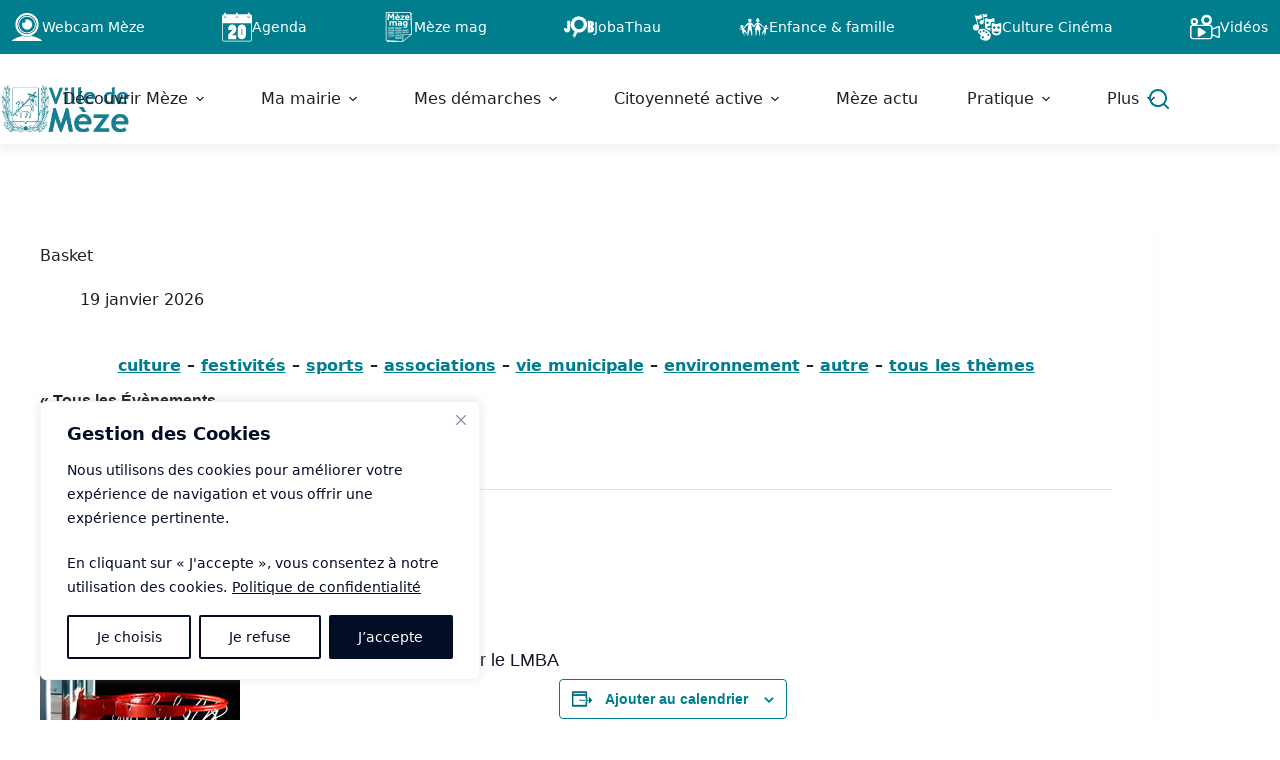

--- FILE ---
content_type: text/html; charset=UTF-8
request_url: https://www.ville-meze.fr/evenements/basket/
body_size: 56001
content:
<!doctype html>
<html lang="fr-FR">
<head>
	
	<meta charset="UTF-8">
	<meta name="viewport" content="width=device-width, initial-scale=1, maximum-scale=5, viewport-fit=cover">
	<link rel="profile" href="https://gmpg.org/xfn/11">

	<link rel='preload'  href='https://www.ville-meze.fr/app/plugins/the-events-calendar/vendor/bootstrap-datepicker/css/bootstrap-datepicker.standalone.min.css?ver=6.15.14' data-rocket-async="style" as="style" onload="this.onload=null;this.rel='stylesheet'" onerror="this.removeAttribute('data-rocket-async')"  media='all' />
<link data-minify="1" rel='preload'  href='https://www.ville-meze.fr/app/cache/min/1/app/plugins/the-events-calendar/common/build/css/variables-skeleton.css?ver=1768821348' data-rocket-async="style" as="style" onload="this.onload=null;this.rel='stylesheet'" onerror="this.removeAttribute('data-rocket-async')"  media='all' />
<link data-minify="1" rel='preload'  href='https://www.ville-meze.fr/app/cache/min/1/app/plugins/the-events-calendar/common/build/css/common-skeleton.css?ver=1768821348' data-rocket-async="style" as="style" onload="this.onload=null;this.rel='stylesheet'" onerror="this.removeAttribute('data-rocket-async')"  media='all' />
<link rel='preload'  href='https://www.ville-meze.fr/app/plugins/the-events-calendar/common/vendor/tooltipster/tooltipster.bundle.min.css?ver=6.10.1' data-rocket-async="style" as="style" onload="this.onload=null;this.rel='stylesheet'" onerror="this.removeAttribute('data-rocket-async')"  media='all' />
<link data-minify="1" rel='preload'  href='https://www.ville-meze.fr/app/cache/min/1/app/plugins/the-events-calendar/build/css/views-skeleton.css?ver=1768821348' data-rocket-async="style" as="style" onload="this.onload=null;this.rel='stylesheet'" onerror="this.removeAttribute('data-rocket-async')"  media='all' />
<link data-minify="1" rel='preload'  href='https://www.ville-meze.fr/app/cache/min/1/app/plugins/the-events-calendar/common/build/css/variables-full.css?ver=1768821348' data-rocket-async="style" as="style" onload="this.onload=null;this.rel='stylesheet'" onerror="this.removeAttribute('data-rocket-async')"  media='all' />
<link data-minify="1" rel='preload'  href='https://www.ville-meze.fr/app/cache/min/1/app/plugins/the-events-calendar/common/build/css/common-full.css?ver=1768821348' data-rocket-async="style" as="style" onload="this.onload=null;this.rel='stylesheet'" onerror="this.removeAttribute('data-rocket-async')"  media='all' />
<link data-minify="1" rel='preload'  href='https://www.ville-meze.fr/app/cache/min/1/app/plugins/the-events-calendar/build/css/views-full.css?ver=1768821348' data-rocket-async="style" as="style" onload="this.onload=null;this.rel='stylesheet'" onerror="this.removeAttribute('data-rocket-async')"  media='all' />
<link rel='stylesheet' id='tribe-events-views-v2-print-css' href='https://www.ville-meze.fr/app/plugins/the-events-calendar/build/css/views-print.css?ver=6.15.14' media='print' />
<meta name='robots' content='index, follow, max-image-preview:large, max-snippet:-1, max-video-preview:-1' />
<!-- Google tag (gtag.js) consent mode dataLayer added by Site Kit -->
<script id="google_gtagjs-js-consent-mode-data-layer">
window.dataLayer = window.dataLayer || [];function gtag(){dataLayer.push(arguments);}
gtag('consent', 'default', {"ad_personalization":"denied","ad_storage":"denied","ad_user_data":"denied","analytics_storage":"denied","functionality_storage":"denied","security_storage":"denied","personalization_storage":"denied","region":["AT","BE","BG","CH","CY","CZ","DE","DK","EE","ES","FI","FR","GB","GR","HR","HU","IE","IS","IT","LI","LT","LU","LV","MT","NL","NO","PL","PT","RO","SE","SI","SK"],"wait_for_update":500});
window._googlesitekitConsentCategoryMap = {"statistics":["analytics_storage"],"marketing":["ad_storage","ad_user_data","ad_personalization"],"functional":["functionality_storage","security_storage"],"preferences":["personalization_storage"]};
window._googlesitekitConsents = {"ad_personalization":"denied","ad_storage":"denied","ad_user_data":"denied","analytics_storage":"denied","functionality_storage":"denied","security_storage":"denied","personalization_storage":"denied","region":["AT","BE","BG","CH","CY","CZ","DE","DK","EE","ES","FI","FR","GB","GR","HR","HU","IE","IS","IT","LI","LT","LU","LV","MT","NL","NO","PL","PT","RO","SE","SI","SK"],"wait_for_update":500};
</script>
<!-- End Google tag (gtag.js) consent mode dataLayer added by Site Kit -->

	<title>Basket - Ville de Mèze</title>
<link data-rocket-prefetch href="https://www.googletagmanager.com" rel="dns-prefetch">
<link data-rocket-prefetch href="https://www.google.com" rel="dns-prefetch">
<link data-rocket-prefetch href="https://challenges.cloudflare.com" rel="dns-prefetch">
<style id="rocket-critical-css">:root{--tec-grid-gutter:48px;--tec-grid-gutter-negative:calc(var(--tec-grid-gutter)*-1);--tec-grid-gutter-half:calc(var(--tec-grid-gutter)/2);--tec-grid-gutter-half-negative:calc(var(--tec-grid-gutter-half)*-1);--tec-grid-gutter-small:42px;--tec-grid-gutter-small-negative:calc(var(--tec-grid-gutter-small)*-1);--tec-grid-gutter-small-half:calc(var(--tec-grid-gutter-small)/2);--tec-grid-gutter-small-half-negative:calc(var(--tec-grid-gutter-small-half)*-1);--tec-grid-gutter-page:42px;--tec-grid-gutter-page-small:19.5px;--tec-grid-width-default:1176px;--tec-grid-width-min:320px;--tec-grid-width:calc(var(--tec-grid-width-default) + var(--tec-grid-gutter-page)*2);--tec-grid-width-1-of-2:50%;--tec-grid-width-1-of-3:33.333%;--tec-grid-width-1-of-4:25%;--tec-grid-width-1-of-5:20%;--tec-grid-width-1-of-7:14.285%;--tec-grid-width-1-of-8:12.5%;--tec-grid-width-1-of-9:11.111%;--tec-spacer-0:4px;--tec-spacer-1:8px;--tec-spacer-2:12px;--tec-spacer-3:16px;--tec-spacer-4:20px;--tec-spacer-5:24px;--tec-spacer-6:28px;--tec-spacer-7:32px;--tec-spacer-8:40px;--tec-spacer-9:48px;--tec-spacer-10:56px;--tec-spacer-11:64px;--tec-spacer-12:80px;--tec-spacer-13:96px;--tec-spacer-14:160px;--tec-z-index-spinner-container:100;--tec-z-index-views-selector:30;--tec-z-index-dropdown:30;--tec-z-index-events-bar-button:20;--tec-z-index-search:10;--tec-z-index-filters:9;--tec-z-index-scroller:7;--tec-z-index-week-event-hover:5;--tec-z-index-map-event-hover:5;--tec-z-index-map-event-hover-actions:6;--tec-z-index-multiday-event:5;--tec-z-index-multiday-event-bar:2;--tec-color-text-primary:#141827;--tec-color-text-primary-light:#1418279e;--tec-color-text-secondary:#5d5d5d;--tec-color-text-disabled:#d5d5d5;--tec-color-text-events-title:var(--tec-color-text-primary);--tec-color-text-event-title:var(--tec-color-text-events-title);--tec-color-text-event-date:var(--tec-color-text-primary);--tec-color-text-secondary-event-date:var(--tec-color-text-secondary);--tec-color-icon-primary:#5d5d5d;--tec-color-icon-primary-alt:#757575;--tec-color-icon-secondary:#bababa;--tec-color-icon-active:#141827;--tec-color-icon-disabled:#d5d5d5;--tec-color-icon-focus:#334aff;--tec-color-icon-error:#da394d;--tec-color-event-icon:#141827;--tec-color-event-icon-hover:#334aff;--tec-color-accent-primary:#334aff;--tec-color-accent-primary-hover:#334affcc;--tec-color-accent-primary-active:#334affe6;--tec-color-accent-primary-background:#334aff12;--tec-color-accent-secondary:#141827;--tec-color-accent-secondary-hover:#141827cc;--tec-color-accent-secondary-active:#141827e6;--tec-color-accent-secondary-background:#14182712;--tec-color-button-primary:var(--tec-color-accent-primary);--tec-color-button-primary-hover:var(--tec-color-accent-primary-hover);--tec-color-button-primary-active:var(--tec-color-accent-primary-active);--tec-color-button-primary-background:var(--tec-color-accent-primary-background);--tec-color-button-secondary:var(--tec-color-accent-secondary);--tec-color-button-secondary-hover:var(--tec-color-accent-secondary-hover);--tec-color-button-secondary-active:var(--tec-color-accent-secondary-active);--tec-color-button-secondary-background:var(--tec-color-accent-secondary-background);--tec-color-link-primary:var(--tec-color-text-primary);--tec-color-link-accent:var(--tec-color-accent-primary);--tec-color-link-accent-hover:#334affcc;--tec-color-border-default:#d5d5d5;--tec-color-border-secondary:#e4e4e4;--tec-color-border-tertiary:#7d7d7d;--tec-color-border-hover:#5d5d5d;--tec-color-border-active:#141827;--tec-color-background:#fff;--tec-color-background-events:#0000;--tec-color-background-transparent:#fff9;--tec-color-background-secondary:#f7f6f6;--tec-color-background-messages:#14182712;--tec-color-background-secondary-hover:#f0eeee;--tec-color-background-error:#da394d14;--tec-color-box-shadow:rgba(#000,0.14);--tec-color-box-shadow-secondary:rgba(#000,0.1);--tec-color-scroll-track:rgba(#000,0.25);--tec-color-scroll-bar:rgba(#000,0.5);--tec-color-background-primary-multiday:#334aff3d;--tec-color-background-primary-multiday-hover:#334aff57;--tec-color-background-secondary-multiday:#1418273d;--tec-color-background-secondary-multiday-hover:#14182757;--tec-color-accent-primary-week-event:#334aff1a;--tec-color-accent-primary-week-event-hover:#334aff33;--tec-color-accent-primary-week-event-featured:#334aff0a;--tec-color-accent-primary-week-event-featured-hover:#334aff24;--tec-color-background-secondary-datepicker:var(--tec-color-background-secondary);--tec-color-accent-primary-background-datepicker:var(--tec-color-accent-primary-background)}.tribe-common *{box-sizing:border-box}.tribe-common a,.tribe-common div,.tribe-common li,.tribe-common ul{border:0;margin:0;padding:0}.tribe-common ul{list-style:none}.entry-content .tribe-common ul{margin:0;padding:0}.entry-content .tribe-common ul>li{list-style-type:none}.single-tribe_events .tribe-events-c-subscribe-dropdown .tribe-events-c-subscribe-dropdown__content,.tribe-events .tribe-events-c-subscribe-dropdown .tribe-events-c-subscribe-dropdown__content{display:none}.single-tribe_events .tribe-events-c-subscribe-dropdown .tribe-events-c-subscribe-dropdown__list,.tribe-events .tribe-events-c-subscribe-dropdown .tribe-events-c-subscribe-dropdown__list{list-style:none;padding:var(--tec-spacer-1);transform:translateY(var(--tec-spacer-1));width:auto;z-index:var(--tec-z-index-dropdown)}.single-tribe_events .tribe-events-c-subscribe-dropdown .tribe-events-c-subscribe-dropdown__list-item,.tribe-events .tribe-events-c-subscribe-dropdown .tribe-events-c-subscribe-dropdown__list-item{border-radius:var(--tec-border-radius-default);padding:var(--tec-spacer-0);text-align:left}.single-tribe_events .tribe-events-c-subscribe-dropdown .tribe-events-c-subscribe-dropdown__list-item a,.tribe-events .tribe-events-c-subscribe-dropdown .tribe-events-c-subscribe-dropdown__list-item a{display:inline-block;padding:0 var(--tec-spacer-3);width:100%}:root{--tec-border-radius-default:4px;--tec-border-width-week-event:2px;--tec-box-shadow-default:0 2px 5px 0 var(--tec-color-box-shadow);--tec-box-shadow-tooltip:0 2px 12px 0 var(--tec-color-box-shadow);--tec-box-shadow-card:0 1px 6px 2px var(--tec-color-box-shadow);--tec-box-shadow-multiday:16px 6px 6px -2px var(--tec-color-box-shadow-secondary);--tec-form-color-background:var(--tec-color-background);--tec-form-color-border-default:var(--tec-color-text-primary);--tec-form-color-border-active:var(--tec-color-accent-secondary);--tec-form-color-border-secondary:var(--tec-color-border-tertiary);--tec-form-color-accent-primary:var(--tec-color-accent-primary);--tec-form-box-shadow-default:var(--tec-box-shadow-default);--tec-opacity-background:0.07;--tec-opacity-select-highlighted:0.3;--tec-opacity-icon-hover:0.8;--tec-opacity-icon-active:0.9;--tec-opacity-default:1;--tec-font-family-sans-serif:"Helvetica Neue",Helvetica,-apple-system,BlinkMacSystemFont,Roboto,Arial,sans-serif;--tec-font-weight-regular:400;--tec-font-weight-bold:700;--tec-font-size-0:11px;--tec-font-size-1:12px;--tec-font-size-2:14px;--tec-font-size-3:16px;--tec-font-size-4:18px;--tec-font-size-5:20px;--tec-font-size-6:22px;--tec-font-size-7:24px;--tec-font-size-8:28px;--tec-font-size-9:32px;--tec-font-size-10:42px;--tec-line-height-0:1.38;--tec-line-height-1:1.42;--tec-line-height-2:1.5;--tec-line-height-3:1.62}.tribe-common a{background-color:initial;-webkit-text-decoration-skip:objects}.tribe-common a:not(.tribe-common-anchor--unstyle),.tribe-common a:not(.tribe-common-anchor--unstyle):visited{color:var(--tec-color-text-primary);outline:0;-webkit-text-decoration:none;text-decoration:none}:root{--tec-color-text-events-title-day:var(--tec-color-text-events-title);--tec-color-text-events-title-latest-past:var(--tec-color-text-events-title);--tec-color-text-event-title-list:var(--tec-color-text-events-title);--tec-color-text-events-title-month-multiday:var(--tec-color-text-events-title);--tec-color-text-events-title-widget-list:var(--tec-color-text-events-title);--tec-color-text-secondary-event-date-month:var(--tec-color-text-secondary-event-date);--tec-color-text-secondary-event-date-month-mobile:var(--tec-color-text-secondary-event-date-month);--tec-color-text-day-of-week-month:var(--tec-color-text-secondary);--tec-color-day-marker-month:var(--tec-color-text-primary);--tec-color-day-marker-month-hover:var(--tec-color-text-primary-hover);--tec-color-day-marker-month-active:var(--tec-color-text-primary-active);--tec-color-day-marker-current-month:var(--tec-color-day-marker-month);--tec-color-day-marker-current-month-hover:var(--tec-color-day-marker-month-hover);--tec-color-day-marker-current-month-active:var(--tec-color-day-marker-month-active);--tec-color-day-marker-past-month:var(--tec-color-text-primary);--tec-color-day-marker-past-month-hover:var(--tec-color-day-marker-past-month);--tec-color-day-marker-past-month-active:var(--tec-color-day-marker-past-month);--tec-color-text-day-of-week-week:var(--tec-color-text-secondary);--tec-border-radius-month-multiday:9.5px;--tec-color-border-secondary-month-grid:var(--tec-color-border-secondary);--tec-color-border-active-month-grid-hover:var(--tec-color-border-active);--tec-color-background-month-grid:#0000;--tec-events-border-radius-pill:1em;--tec-events-border-radius-circle:50%;--tec-color-background-tooltip:var(--tec-color-background);--tec-color-text-events-bar-input:var(--tec-color-text-primary);--tec-color-text-events-bar-input-placeholder:var(--tec-color-text-secondary);--tec-opacity-events-bar-input-placeholder:var(--tec-opacity-default);--tec-color-border-events-bar:var(--tec-color-border-secondary);--tec-color-background-events-bar:var(--tec-color-background);--tec-color-background-view-selector:var(--tec-color-background-events-bar);--tec-color-background-view-selector-tabs:var(--tec-color-background-view-selector);--tec-color-background-view-selector-list-item-hover:var(--tec-color-background-secondary);--tec-color-background-subscribe-list-item-hover:var(--tec-color-background-secondary);--tec-color-text-view-selector-list-item:var(--tec-color-text-primary);--tec-color-text-view-selector-list-item-hover:var(--tec-color-accent-secondary-hover);--tec-color-background-search-container:var(--tec-color-background-events-bar);--tec-color-text-events-bar-submit-button:var(--tec-color-background);--tec-color-text-events-bar-submit-button-active:var(--tec-color-text-events-bar-submit-button);--tec-color-text-events-bar-submit-button-hover:var(--tec-color-text-events-bar-submit-button);--tec-color-background-events-bar-submit-button:var(--tec-color-button-primary);--tec-color-background-events-bar-submit-button-hover:var(--tec-color-button-primary-hover);--tec-color-background-events-bar-submit-button-active:var(--tec-color-button-primary-active);--tec-color-icon-events-bar:var(--tec-color-icon-primary);--tec-color-icon-events-bar-active:var(--tec-color-icon-active);--tec-color-icon-events-bar-hover:var(--tec-color-icon-hover);--tec-color-category-text:var(--tec-color-text-primary);--tec-color-category-legend-default-1:var(--tec-color-accent-primary);--tec-color-category-legend-default-2:#58c200;--tec-color-category-legend-default-3:#b433ff;--tec-color-category-legend-default-4:#f20000;--tec-color-category-legend-default-5:#ffd333}.single-tribe_events .tribe-events-c-subscribe-dropdown .tribe-events-c-subscribe-dropdown__list,.tribe-events .tribe-events-c-subscribe-dropdown .tribe-events-c-subscribe-dropdown__list{background-color:var(--tec-color-background);border:1px solid var(--tec-color-border-secondary);border-radius:var(--tec-border-radius-default);box-shadow:var(--tec-box-shadow-default)}.single-tribe_events .tribe-events-c-subscribe-dropdown .tribe-events-c-subscribe-dropdown__list-item,.tribe-events .tribe-events-c-subscribe-dropdown .tribe-events-c-subscribe-dropdown__list-item{color:var(--tec-color-text-primary);font-family:var(--tec-font-family-sans-serif)}.single-tribe_events .tribe-events .tribe-events-c-subscribe-dropdown .tribe-events-c-subscribe-dropdown__content{position:absolute;top:42px;width:100%;z-index:var(--tec-z-index-dropdown)}[data-header*="type-1"] .ct-header [data-id="logo"] .site-logo-container{--logo-max-height:50px}[data-header*="type-1"] .ct-header [data-id="logo"]{--margin:30px 0px 10px 0px !important;--horizontal-alignment:left}[data-header*="type-1"] .ct-header [data-id="menu"]>ul>li>a{--menu-item-height:30%;--theme-font-weight:500;--theme-text-transform:none;--theme-font-size:15px;--theme-line-height:1.3;--theme-link-initial-color:var(--theme-palette-color-4);--theme-link-hover-color:#ffffff;--theme-link-active-color:#ffffff;--menu-item-radius:20px}[data-header*="type-1"] .ct-header [data-id="menu"]{--menu-indicator-hover-color:var(--theme-palette-color-1);--menu-indicator-active-color:#f27222}[data-header*="type-1"] .ct-header [data-id="menu"] .sub-menu .ct-menu-link{--theme-link-initial-color:var(--theme-palette-color-1);--theme-font-weight:500;--theme-font-size:14px}[data-header*="type-1"] .ct-header [data-id="menu"] .sub-menu{--dropdown-background-color:rgba(255, 255, 255, 0.98);--dropdown-top-offset:-20px;--dropdown-horizontal-offset:0px;--dropdown-width:250px;--dropdown-items-spacing:14px;--dropdown-divider:1px solid rgba(89, 89, 89, 0.2);--theme-box-shadow:6px 6px 4px rgba(41, 51, 61, 0.1);--theme-border-radius:0px 0px 6px 6px}[data-header*="type-1"] .ct-header [data-row*="middle"]{--height:20px;background-color:#ffffff;background-image:none;--theme-border-top:none;--theme-border-bottom:none;--theme-box-shadow:0px 8px 6px rgba(44,62,80,0.05)}[data-header*="type-1"] .ct-header [data-row*="middle"]>div{--theme-border-top:none;--theme-border-bottom:none}[data-header*="type-1"] [data-id="mobile-menu"]{--theme-font-weight:700;--theme-font-size:30px;--theme-link-initial-color:var(--theme-palette-color-8);--theme-link-hover-color:var(--theme-palette-color-1);--mobile-menu-divider:none}[data-header*="type-1"] #offcanvas{background-color:rgba(18,21,25,0.98);--panel-content-height:100%;--has-indentation:1}[data-header*="type-1"] [data-id="search"]{--theme-icon-size:20px;--theme-icon-color:var(--theme-palette-color-1);--theme-icon-hover-color:var(--theme-palette-color-2);--margin:0 40px 0 0 !important}[data-header*="type-1"] #search-modal .ct-search-form{--theme-link-initial-color:#ffffff;--theme-form-text-initial-color:#ffffff;--theme-form-text-focus-color:#ffffff;--theme-form-field-border-initial-color:#ffffff;--theme-form-field-border-focus-color:var(--theme-palette-color-2);--theme-button-text-initial-color:#ffffff;--theme-button-text-hover-color:var(--theme-palette-color-4);--theme-button-background-hover-color:var(--theme-palette-color-2)}[data-header*="type-1"] #search-modal .ct-toggle-close{--theme-icon-color:var(--theme-palette-color-8);--theme-icon-size:30px}[data-header*="type-1"] #search-modal{background-color:var(--theme-palette-color-1)}[data-header*="type-1"] [data-id="trigger"]{--theme-icon-size:18px}[data-header*="type-1"]{--header-height:20px;--header-sticky-height:20px}[data-header*="type-1"] .ct-header{background-image:none}:root{--theme-font-family:var(--theme-font-stack-default);--theme-font-weight:400;--theme-text-transform:none;--theme-text-decoration:none;--theme-font-size:16px;--theme-line-height:1.65;--theme-letter-spacing:0em;--theme-button-font-weight:500;--theme-button-font-size:15px;--has-classic-forms:var(--true);--has-modern-forms:var(--false);--theme-form-field-height:50px;--theme-form-field-border-radius:15px;--theme-form-field-border-initial-color:var(--theme-border-color);--theme-form-field-border-focus-color:var(--theme-palette-color-1);--theme-form-field-border-width:2px;--theme-form-selection-field-initial-color:var(--theme-border-color);--theme-form-selection-field-active-color:var(--theme-palette-color-1);--theme-palette-color-1:#007e8e;--theme-palette-color-2:#00a99d;--theme-palette-color-3:#5a5a5a;--theme-palette-color-4:#212121;--theme-palette-color-5:#ef4123;--theme-palette-color-6:#f37021;--theme-palette-color-7:#FDFDFD;--theme-palette-color-8:#ffffff;--theme-text-color:var(--theme-palette-color-4);--theme-link-initial-color:var(--theme-palette-color-1);--theme-link-hover-color:var(--theme-palette-color-2);--theme-selection-text-color:#ffffff;--theme-selection-background-color:var(--theme-palette-color-1);--theme-border-color:var(--theme-palette-color-1);--theme-headings-color:var(--theme-palette-color-4);--theme-content-spacing:1.5em;--theme-button-min-height:50px;--theme-button-shadow:none;--theme-button-transform:none;--theme-button-text-initial-color:var(--theme-palette-color-7);--theme-button-text-hover-color:var(--theme-palette-color-7);--theme-button-background-initial-color:var(--theme-palette-color-1);--theme-button-background-hover-color:var(--theme-palette-color-2);--theme-button-border:none;--theme-button-border-radius:15px;--theme-button-padding:5px 20px;--theme-normal-container-max-width:1290px;--theme-content-vertical-spacing:60px;--theme-container-edge-spacing:90vw;--theme-narrow-container-max-width:750px;--theme-wide-offset:130px}h1{--theme-font-weight:800;--theme-font-size:40px;--theme-line-height:1.5}body{background-color:var(--theme-palette-color-8);background-image:none}[data-prefix="tribe_events_single"] .entry-header .page-title{--theme-font-size:30px}[data-prefix="tribe_events_single"] .entry-header .entry-meta{--theme-font-weight:600;--theme-text-transform:uppercase;--theme-font-size:12px;--theme-line-height:1.3}[data-prefix="tribe_events_single"] [class*="ct-container"]>article[class*="post"]{--has-boxed:var(--true);--has-wide:var(--false);background-color:var(--has-background, var(--theme-palette-color-8));--theme-boxed-content-border-radius:3px;--theme-boxed-content-spacing:40px;--theme-boxed-content-box-shadow:0px 12px 18px -6px rgba(34, 56, 101, 0.04)}@media (max-width:999.98px){[data-header*="type-1"] .ct-header [data-id="logo"] .site-logo-container{--logo-max-height:102px}[data-header*="type-1"] .ct-header [data-row*="middle"]{--height:70px}[data-header*="type-1"] #offcanvas{--horizontal-alignment:center;--text-horizontal-alignment:center;--has-indentation:0}[data-header*="type-1"]{--header-height:70px;--header-sticky-height:70px}[data-prefix="tribe_events_single"] [class*="ct-container"]>article[class*="post"]{--theme-boxed-content-spacing:35px}}@media (max-width:689.98px){[data-header*="type-1"] .ct-header [data-id="logo"] .site-logo-container{--logo-max-height:47px}[data-header*="type-1"] [data-id="mobile-menu"]{--theme-font-size:20px}[data-header*="type-1"] #offcanvas{background-color:rgba(0,0,0,0.95)}:root{--theme-content-vertical-spacing:50px;--theme-container-edge-spacing:88vw}[data-prefix="tribe_events_single"] [class*="ct-container"]>article[class*="post"]{--theme-boxed-content-spacing:20px}}:root{--tec-grid-gutter:48px;--tec-grid-gutter-negative:calc(var(--tec-grid-gutter)*-1);--tec-grid-gutter-half:calc(var(--tec-grid-gutter)/2);--tec-grid-gutter-half-negative:calc(var(--tec-grid-gutter-half)*-1);--tec-grid-gutter-small:42px;--tec-grid-gutter-small-negative:calc(var(--tec-grid-gutter-small)*-1);--tec-grid-gutter-small-half:calc(var(--tec-grid-gutter-small)/2);--tec-grid-gutter-small-half-negative:calc(var(--tec-grid-gutter-small-half)*-1);--tec-grid-gutter-page:42px;--tec-grid-gutter-page-small:19.5px;--tec-grid-width-default:1176px;--tec-grid-width-min:320px;--tec-grid-width:calc(var(--tec-grid-width-default) + var(--tec-grid-gutter-page)*2);--tec-grid-width-1-of-2:50%;--tec-grid-width-1-of-3:33.333%;--tec-grid-width-1-of-4:25%;--tec-grid-width-1-of-5:20%;--tec-grid-width-1-of-7:14.285%;--tec-grid-width-1-of-8:12.5%;--tec-grid-width-1-of-9:11.111%;--tec-spacer-0:4px;--tec-spacer-1:8px;--tec-spacer-2:12px;--tec-spacer-3:16px;--tec-spacer-4:20px;--tec-spacer-5:24px;--tec-spacer-6:28px;--tec-spacer-7:32px;--tec-spacer-8:40px;--tec-spacer-9:48px;--tec-spacer-10:56px;--tec-spacer-11:64px;--tec-spacer-12:80px;--tec-spacer-13:96px;--tec-spacer-14:160px;--tec-z-index-spinner-container:100;--tec-z-index-views-selector:30;--tec-z-index-dropdown:30;--tec-z-index-events-bar-button:20;--tec-z-index-search:10;--tec-z-index-filters:9;--tec-z-index-scroller:7;--tec-z-index-week-event-hover:5;--tec-z-index-map-event-hover:5;--tec-z-index-map-event-hover-actions:6;--tec-z-index-multiday-event:5;--tec-z-index-multiday-event-bar:2;--tec-color-text-primary:#141827;--tec-color-text-primary-light:#1418279e;--tec-color-text-secondary:#5d5d5d;--tec-color-text-disabled:#d5d5d5;--tec-color-text-events-title:var(--tec-color-text-primary);--tec-color-text-event-title:var(--tec-color-text-events-title);--tec-color-text-event-date:var(--tec-color-text-primary);--tec-color-text-secondary-event-date:var(--tec-color-text-secondary);--tec-color-icon-primary:#5d5d5d;--tec-color-icon-primary-alt:#757575;--tec-color-icon-secondary:#bababa;--tec-color-icon-active:#141827;--tec-color-icon-disabled:#d5d5d5;--tec-color-icon-focus:#334aff;--tec-color-icon-error:#da394d;--tec-color-event-icon:#141827;--tec-color-event-icon-hover:#334aff;--tec-color-accent-primary:#334aff;--tec-color-accent-primary-hover:#334affcc;--tec-color-accent-primary-active:#334affe6;--tec-color-accent-primary-background:#334aff12;--tec-color-accent-secondary:#141827;--tec-color-accent-secondary-hover:#141827cc;--tec-color-accent-secondary-active:#141827e6;--tec-color-accent-secondary-background:#14182712;--tec-color-button-primary:var(--tec-color-accent-primary);--tec-color-button-primary-hover:var(--tec-color-accent-primary-hover);--tec-color-button-primary-active:var(--tec-color-accent-primary-active);--tec-color-button-primary-background:var(--tec-color-accent-primary-background);--tec-color-button-secondary:var(--tec-color-accent-secondary);--tec-color-button-secondary-hover:var(--tec-color-accent-secondary-hover);--tec-color-button-secondary-active:var(--tec-color-accent-secondary-active);--tec-color-button-secondary-background:var(--tec-color-accent-secondary-background);--tec-color-link-primary:var(--tec-color-text-primary);--tec-color-link-accent:var(--tec-color-accent-primary);--tec-color-link-accent-hover:#334affcc;--tec-color-border-default:#d5d5d5;--tec-color-border-secondary:#e4e4e4;--tec-color-border-tertiary:#7d7d7d;--tec-color-border-hover:#5d5d5d;--tec-color-border-active:#141827;--tec-color-background:#fff;--tec-color-background-events:#0000;--tec-color-background-transparent:#fff9;--tec-color-background-secondary:#f7f6f6;--tec-color-background-messages:#14182712;--tec-color-background-secondary-hover:#f0eeee;--tec-color-background-error:#da394d14;--tec-color-box-shadow:rgba(#000,0.14);--tec-color-box-shadow-secondary:rgba(#000,0.1);--tec-color-scroll-track:rgba(#000,0.25);--tec-color-scroll-bar:rgba(#000,0.5);--tec-color-background-primary-multiday:#334aff3d;--tec-color-background-primary-multiday-hover:#334aff57;--tec-color-background-secondary-multiday:#1418273d;--tec-color-background-secondary-multiday-hover:#14182757;--tec-color-accent-primary-week-event:#334aff1a;--tec-color-accent-primary-week-event-hover:#334aff33;--tec-color-accent-primary-week-event-featured:#334aff0a;--tec-color-accent-primary-week-event-featured-hover:#334aff24;--tec-color-background-secondary-datepicker:var(--tec-color-background-secondary);--tec-color-accent-primary-background-datepicker:var(--tec-color-accent-primary-background)}#tribe-events-header,.tribe-events-ajax-loading{display:none}.tribe-events-before-html p{margin:0 0 10px}.tribe-events-back{margin-bottom:var(--tec-spacer-5)}@media (min-width:768px){.tribe-events-back{margin-bottom:var(--tec-spacer-8)}}.tribe-events-single>.tribe_events{display:flex;flex-wrap:wrap;overflow:hidden;position:relative}.tribe-events-single-event-title{margin:0;padding:0}.tribe-events-schedule{align-items:center;display:flex;flex-wrap:wrap;margin:var(--tec-spacer-1) 0 var(--tec-spacer-4)}@media (min-width:768px){.tribe-events-schedule{align-items:baseline;flex-wrap:nowrap;margin:var(--tec-spacer-5) 0 var(--tec-spacer-7)}}.tribe-events-event-image{align-self:flex-start;margin-bottom:var(--tec-spacer-3)}.tribe-events-event-image img{display:block}@media (min-width:768px){.tribe-events-event-image{margin-bottom:var(--tec-spacer-7)}}.tribe-events-single .tribe-events-sub-nav{display:flex;justify-content:space-between;margin-left:0}.tribe-events-single .tribe-events-sub-nav .tribe-events-nav-next,.tribe-events-single .tribe-events-sub-nav .tribe-events-nav-previous{margin:0}.tribe-events-single .tribe-events-sub-nav a span{display:none}.tribe-events-nav-previous a:before{margin-top:-2px;width:7px}@media (min-width:768px){.tribe-events-nav-previous a:before{margin-right:var(--tec-spacer-1);width:9px}}.tribe-events-nav-next a:after{margin-top:-2px;width:7px}@media (min-width:768px){.tribe-events-nav-next a:after{margin-left:var(--tec-spacer-1);width:9px}}:root{--tec-grid-gutter:48px;--tec-grid-gutter-negative:calc(var(--tec-grid-gutter)*-1);--tec-grid-gutter-half:calc(var(--tec-grid-gutter)/2);--tec-grid-gutter-half-negative:calc(var(--tec-grid-gutter-half)*-1);--tec-grid-gutter-small:42px;--tec-grid-gutter-small-negative:calc(var(--tec-grid-gutter-small)*-1);--tec-grid-gutter-small-half:calc(var(--tec-grid-gutter-small)/2);--tec-grid-gutter-small-half-negative:calc(var(--tec-grid-gutter-small-half)*-1);--tec-grid-gutter-page:42px;--tec-grid-gutter-page-small:19.5px;--tec-grid-width-default:1176px;--tec-grid-width-min:320px;--tec-grid-width:calc(var(--tec-grid-width-default) + var(--tec-grid-gutter-page)*2);--tec-grid-width-1-of-2:50%;--tec-grid-width-1-of-3:33.333%;--tec-grid-width-1-of-4:25%;--tec-grid-width-1-of-5:20%;--tec-grid-width-1-of-7:14.285%;--tec-grid-width-1-of-8:12.5%;--tec-grid-width-1-of-9:11.111%;--tec-spacer-0:4px;--tec-spacer-1:8px;--tec-spacer-2:12px;--tec-spacer-3:16px;--tec-spacer-4:20px;--tec-spacer-5:24px;--tec-spacer-6:28px;--tec-spacer-7:32px;--tec-spacer-8:40px;--tec-spacer-9:48px;--tec-spacer-10:56px;--tec-spacer-11:64px;--tec-spacer-12:80px;--tec-spacer-13:96px;--tec-spacer-14:160px;--tec-z-index-spinner-container:100;--tec-z-index-views-selector:30;--tec-z-index-dropdown:30;--tec-z-index-events-bar-button:20;--tec-z-index-search:10;--tec-z-index-filters:9;--tec-z-index-scroller:7;--tec-z-index-week-event-hover:5;--tec-z-index-map-event-hover:5;--tec-z-index-map-event-hover-actions:6;--tec-z-index-multiday-event:5;--tec-z-index-multiday-event-bar:2;--tec-color-text-primary:#141827;--tec-color-text-primary-light:#1418279e;--tec-color-text-secondary:#5d5d5d;--tec-color-text-disabled:#d5d5d5;--tec-color-text-events-title:var(--tec-color-text-primary);--tec-color-text-event-title:var(--tec-color-text-events-title);--tec-color-text-event-date:var(--tec-color-text-primary);--tec-color-text-secondary-event-date:var(--tec-color-text-secondary);--tec-color-icon-primary:#5d5d5d;--tec-color-icon-primary-alt:#757575;--tec-color-icon-secondary:#bababa;--tec-color-icon-active:#141827;--tec-color-icon-disabled:#d5d5d5;--tec-color-icon-focus:#334aff;--tec-color-icon-error:#da394d;--tec-color-event-icon:#141827;--tec-color-event-icon-hover:#334aff;--tec-color-accent-primary:#334aff;--tec-color-accent-primary-hover:#334affcc;--tec-color-accent-primary-active:#334affe6;--tec-color-accent-primary-background:#334aff12;--tec-color-accent-secondary:#141827;--tec-color-accent-secondary-hover:#141827cc;--tec-color-accent-secondary-active:#141827e6;--tec-color-accent-secondary-background:#14182712;--tec-color-button-primary:var(--tec-color-accent-primary);--tec-color-button-primary-hover:var(--tec-color-accent-primary-hover);--tec-color-button-primary-active:var(--tec-color-accent-primary-active);--tec-color-button-primary-background:var(--tec-color-accent-primary-background);--tec-color-button-secondary:var(--tec-color-accent-secondary);--tec-color-button-secondary-hover:var(--tec-color-accent-secondary-hover);--tec-color-button-secondary-active:var(--tec-color-accent-secondary-active);--tec-color-button-secondary-background:var(--tec-color-accent-secondary-background);--tec-color-link-primary:var(--tec-color-text-primary);--tec-color-link-accent:var(--tec-color-accent-primary);--tec-color-link-accent-hover:#334affcc;--tec-color-border-default:#d5d5d5;--tec-color-border-secondary:#e4e4e4;--tec-color-border-tertiary:#7d7d7d;--tec-color-border-hover:#5d5d5d;--tec-color-border-active:#141827;--tec-color-background:#fff;--tec-color-background-events:#0000;--tec-color-background-transparent:#fff9;--tec-color-background-secondary:#f7f6f6;--tec-color-background-messages:#14182712;--tec-color-background-secondary-hover:#f0eeee;--tec-color-background-error:#da394d14;--tec-color-box-shadow:rgba(#000,0.14);--tec-color-box-shadow-secondary:rgba(#000,0.1);--tec-color-scroll-track:rgba(#000,0.25);--tec-color-scroll-bar:rgba(#000,0.5);--tec-color-background-primary-multiday:#334aff3d;--tec-color-background-primary-multiday-hover:#334aff57;--tec-color-background-secondary-multiday:#1418273d;--tec-color-background-secondary-multiday-hover:#14182757;--tec-color-accent-primary-week-event:#334aff1a;--tec-color-accent-primary-week-event-hover:#334aff33;--tec-color-accent-primary-week-event-featured:#334aff0a;--tec-color-accent-primary-week-event-featured-hover:#334aff24;--tec-color-background-secondary-datepicker:var(--tec-color-background-secondary);--tec-color-accent-primary-background-datepicker:var(--tec-color-accent-primary-background);--tec-border-radius-default:4px;--tec-border-width-week-event:2px;--tec-box-shadow-default:0 2px 5px 0 var(--tec-color-box-shadow);--tec-box-shadow-tooltip:0 2px 12px 0 var(--tec-color-box-shadow);--tec-box-shadow-card:0 1px 6px 2px var(--tec-color-box-shadow);--tec-box-shadow-multiday:16px 6px 6px -2px var(--tec-color-box-shadow-secondary);--tec-form-color-background:var(--tec-color-background);--tec-form-color-border-default:var(--tec-color-text-primary);--tec-form-color-border-active:var(--tec-color-accent-secondary);--tec-form-color-border-secondary:var(--tec-color-border-tertiary);--tec-form-color-accent-primary:var(--tec-color-accent-primary);--tec-form-box-shadow-default:var(--tec-box-shadow-default);--tec-opacity-background:0.07;--tec-opacity-select-highlighted:0.3;--tec-opacity-icon-hover:0.8;--tec-opacity-icon-active:0.9;--tec-opacity-default:1;--tec-font-family-sans-serif:"Helvetica Neue",Helvetica,-apple-system,BlinkMacSystemFont,Roboto,Arial,sans-serif;--tec-font-weight-regular:400;--tec-font-weight-bold:700;--tec-font-size-0:11px;--tec-font-size-1:12px;--tec-font-size-2:14px;--tec-font-size-3:16px;--tec-font-size-4:18px;--tec-font-size-5:20px;--tec-font-size-6:22px;--tec-font-size-7:24px;--tec-font-size-8:28px;--tec-font-size-9:32px;--tec-font-size-10:42px;--tec-line-height-0:1.38;--tec-line-height-1:1.42;--tec-line-height-2:1.5;--tec-line-height-3:1.62}.tribe-events-single{-webkit-font-smoothing:antialiased}.tribe-events-before-html p{line-height:1.7}.tribe-events-back a,.tribe-events-back a:visited{color:var(--tec-color-text-primary);font-family:var(--tec-font-family-sans-serif);font-size:var(--tec-font-size-3);font-weight:var(--tec-font-weight-bold);-webkit-text-decoration:none;text-decoration:none}.tribe-events-single-event-title{color:var(--tec-color-text-primary);color:var(--tec-color-text-event-title);font-family:var(--tec-font-family-sans-serif);font-size:var(--tec-font-size-7);font-weight:var(--tec-font-weight-bold);line-height:var(--tec-line-height-1);text-transform:none}@media (min-width:768px){.tribe-events-single-event-title{font-size:var(--tec-font-size-10);line-height:var(--tec-line-height-0)}}.tribe-events-schedule{background-color:initial;border:0}.tribe-events-single .tribe-events-sub-nav{color:var(--tec-color-text-primary);font-family:var(--tec-font-family-sans-serif);font-size:var(--tec-font-size-1);list-style:none}@media (min-width:768px){.tribe-events-single .tribe-events-sub-nav{font-size:var(--tec-font-size-3)}}.tribe-events-single .tribe-events-sub-nav .tribe-events-nav-next a,.tribe-events-single .tribe-events-sub-nav .tribe-events-nav-previous a{color:var(--tec-color-text-secondary);-webkit-text-decoration:none;text-decoration:none;vertical-align:middle}.tribe-events-single .tribe-events-sub-nav .tribe-events-nav-next a:after,.tribe-events-single .tribe-events-sub-nav .tribe-events-nav-next a:before,.tribe-events-single .tribe-events-sub-nav .tribe-events-nav-previous a:after,.tribe-events-single .tribe-events-sub-nav .tribe-events-nav-previous a:before{content:"";display:inline-block;height:20px;vertical-align:middle;width:11px}.tribe-events-single .tribe-events-sub-nav .tribe-events-nav-previous a:before{background:url("data:image/svg+xml;charset=utf-8,%3Csvg xmlns=%27http://www.w3.org/2000/svg%27 width=%2712%27 height=%2720%27%3E%3Cpath fill=%27%235d5d5d%27 d=%27M11.916 17.841 10 19.757l-9.9-9.9L10-.041l1.916 1.916-7.983 7.984z%27/%3E%3C/svg%3E") 0 /7px no-repeat}@media (min-width:768px){.tribe-events-single .tribe-events-sub-nav .tribe-events-nav-previous a:before{background-size:9px}}.tribe-events-single .tribe-events-sub-nav .tribe-events-nav-next a:after{background:url("data:image/svg+xml;charset=utf-8,%3Csvg xmlns=%27http://www.w3.org/2000/svg%27 width=%2712%27 height=%2720%27%3E%3Cpath fill=%27%235d5d5d%27 d=%27M.084 2.159 2 .243l9.9 9.9L2 20.041.084 18.126l7.983-7.984z%27/%3E%3C/svg%3E") 100% /7px no-repeat}@media (min-width:768px){.tribe-events-single .tribe-events-sub-nav .tribe-events-nav-next a:after{background-size:9px}}ul{box-sizing:border-box}.entry-content{counter-reset:footnotes}:root{--wp--preset--font-size--normal:16px;--wp--preset--font-size--huge:42px}.screen-reader-text{border:0;clip-path:inset(50%);height:1px;margin:-1px;overflow:hidden;padding:0;position:absolute;width:1px;word-wrap:normal!important}*,::backdrop,:after,:before{--tw-border-spacing-x:0;--tw-border-spacing-y:0;--tw-translate-x:0;--tw-translate-y:0;--tw-rotate:0;--tw-skew-x:0;--tw-skew-y:0;--tw-scale-x:1;--tw-scale-y:1;--tw-pan-x:;--tw-pan-y:;--tw-pinch-zoom:;--tw-scroll-snap-strictness:proximity;--tw-gradient-from-position:;--tw-gradient-via-position:;--tw-gradient-to-position:;--tw-ordinal:;--tw-slashed-zero:;--tw-numeric-figure:;--tw-numeric-spacing:;--tw-numeric-fraction:;--tw-ring-inset:;--tw-ring-offset-width:0px;--tw-ring-offset-color:#fff;--tw-ring-color:#3b82f680;--tw-ring-offset-shadow:0 0 #0000;--tw-ring-shadow:0 0 #0000;--tw-shadow:0 0 #0000;--tw-shadow-colored:0 0 #0000;--tw-blur:;--tw-brightness:;--tw-contrast:;--tw-grayscale:;--tw-hue-rotate:;--tw-invert:;--tw-saturate:;--tw-sepia:;--tw-drop-shadow:;--tw-backdrop-blur:;--tw-backdrop-brightness:;--tw-backdrop-contrast:;--tw-backdrop-grayscale:;--tw-backdrop-hue-rotate:;--tw-backdrop-invert:;--tw-backdrop-opacity:;--tw-backdrop-saturate:;--tw-backdrop-sepia:}.flex{display:flex}.items-center{align-items:center}.rounded{border-radius:.25rem}.text-white{--tw-text-opacity:1;color:rgb(255 255 255/var(--tw-text-opacity))}button::-moz-focus-inner{padding:0;border:0}*,:before,:after{--tw-border-spacing-x:0;--tw-border-spacing-y:0;--tw-translate-x:0;--tw-translate-y:0;--tw-rotate:0;--tw-skew-x:0;--tw-skew-y:0;--tw-scale-x:1;--tw-scale-y:1;--tw-pan-x:;--tw-pan-y:;--tw-pinch-zoom:;--tw-scroll-snap-strictness:proximity;--tw-gradient-from-position:;--tw-gradient-via-position:;--tw-gradient-to-position:;--tw-ordinal:;--tw-slashed-zero:;--tw-numeric-figure:;--tw-numeric-spacing:;--tw-numeric-fraction:;--tw-ring-inset:;--tw-ring-offset-width:0px;--tw-ring-offset-color:#fff;--tw-ring-color:rgb(59 130 246 / .5);--tw-ring-offset-shadow:0 0 #0000;--tw-ring-shadow:0 0 #0000;--tw-shadow:0 0 #0000;--tw-shadow-colored:0 0 #0000;--tw-blur:;--tw-brightness:;--tw-contrast:;--tw-grayscale:;--tw-hue-rotate:;--tw-invert:;--tw-saturate:;--tw-sepia:;--tw-drop-shadow:;--tw-backdrop-blur:;--tw-backdrop-brightness:;--tw-backdrop-contrast:;--tw-backdrop-grayscale:;--tw-backdrop-hue-rotate:;--tw-backdrop-invert:;--tw-backdrop-opacity:;--tw-backdrop-saturate:;--tw-backdrop-sepia:;--tw-contain-size:;--tw-contain-layout:;--tw-contain-paint:;--tw-contain-style:}::backdrop{--tw-border-spacing-x:0;--tw-border-spacing-y:0;--tw-translate-x:0;--tw-translate-y:0;--tw-rotate:0;--tw-skew-x:0;--tw-skew-y:0;--tw-scale-x:1;--tw-scale-y:1;--tw-pan-x:;--tw-pan-y:;--tw-pinch-zoom:;--tw-scroll-snap-strictness:proximity;--tw-gradient-from-position:;--tw-gradient-via-position:;--tw-gradient-to-position:;--tw-ordinal:;--tw-slashed-zero:;--tw-numeric-figure:;--tw-numeric-spacing:;--tw-numeric-fraction:;--tw-ring-inset:;--tw-ring-offset-width:0px;--tw-ring-offset-color:#fff;--tw-ring-color:rgb(59 130 246 / .5);--tw-ring-offset-shadow:0 0 #0000;--tw-ring-shadow:0 0 #0000;--tw-shadow:0 0 #0000;--tw-shadow-colored:0 0 #0000;--tw-blur:;--tw-brightness:;--tw-contrast:;--tw-grayscale:;--tw-hue-rotate:;--tw-invert:;--tw-saturate:;--tw-sepia:;--tw-drop-shadow:;--tw-backdrop-blur:;--tw-backdrop-brightness:;--tw-backdrop-contrast:;--tw-backdrop-grayscale:;--tw-backdrop-hue-rotate:;--tw-backdrop-invert:;--tw-backdrop-opacity:;--tw-backdrop-saturate:;--tw-backdrop-sepia:;--tw-contain-size:;--tw-contain-layout:;--tw-contain-paint:;--tw-contain-style:}*,:before,:after{box-sizing:border-box;border-width:0;border-style:solid;border-color:#e5e7eb}:before,:after{--tw-content:""}html,:host{line-height:1.5;-webkit-text-size-adjust:100%;-moz-tab-size:4;-o-tab-size:4;tab-size:4;font-family:ui-sans-serif,system-ui,sans-serif,"Apple Color Emoji","Segoe UI Emoji",Segoe UI Symbol,"Noto Color Emoji";font-feature-settings:normal;font-variation-settings:normal}body{margin:0;line-height:inherit}h1{font-size:inherit;font-weight:inherit}a{color:inherit;text-decoration:inherit}strong{font-weight:bolder}button,input{font-family:inherit;font-feature-settings:inherit;font-variation-settings:inherit;font-size:100%;font-weight:inherit;line-height:inherit;letter-spacing:inherit;color:inherit;margin:0;padding:0}button{text-transform:none}button{-webkit-appearance:button;background-color:transparent;background-image:none}:-moz-focusring{outline:auto}:-moz-ui-invalid{box-shadow:none}::-webkit-inner-spin-button,::-webkit-outer-spin-button{height:auto}[type=search]{-webkit-appearance:textfield;outline-offset:-2px}::-webkit-search-decoration{-webkit-appearance:none}::-webkit-file-upload-button{-webkit-appearance:button;font:inherit}h1,p{margin:0}ul{list-style:none;margin:0;padding:0}input::-moz-placeholder{opacity:1;color:#9ca3af}img,svg{display:block;vertical-align:middle}img{max-width:100%;height:auto}nav.picto{background:var(--theme-palette-color-1)}nav.picto ul{max-width:var(--theme-normal-container-max-width)}[data-device=mobile] nav.picto span{display:none}.mx-auto{margin-left:auto;margin-right:auto}.flex{display:flex}.w-full{width:100%}.grow-0{flex-grow:0}.list-none{list-style-type:none}.flex-row{flex-direction:row}.items-center{align-items:center}.justify-center{justify-content:center}.justify-between{justify-content:space-between}.gap-x-2{-moz-column-gap:.5rem;column-gap:.5rem}.rounded{border-radius:.25rem}.p-1{padding:.25rem}.p-2{padding:.5rem}.text-sm{font-size:.875rem;line-height:1.25rem}.leading-none{line-height:1}.text-white{--tw-text-opacity:1;color:rgb(255 255 255 / var(--tw-text-opacity, 1))}:root{--theme-border:none;--theme-list-indent:2.5em;--true:initial;--false:"";--has-link-decoration:var(--true);--has-transparent-header:0;--theme-container-width:min(100%, var(--theme-container-width-base));--theme-container-width-base:calc(var(--theme-container-edge-spacing, 90vw) - var(--theme-frame-size, 0px) * 2);--theme-font-stack-default:-apple-system, BlinkMacSystemFont, "Segoe UI", Roboto, Helvetica, Arial, sans-serif, "Apple Color Emoji", "Segoe UI Emoji", "Segoe UI Symbol"}html{-webkit-text-size-adjust:100%;scroll-behavior:smooth}body{overflow-x:hidden;overflow-wrap:break-word;-moz-osx-font-smoothing:grayscale;-webkit-font-smoothing:antialiased}*,*::before,*::after{box-sizing:border-box}body,p,h1,ul,li,form,button{margin:0;padding:0;border:none;font:inherit}input{margin:0}strong{font-weight:bold}img{height:auto;max-width:100%;vertical-align:middle}body{color:var(--theme-text-color)}h1{color:var(--theme-heading-color, var(--theme-heading-1-color, var(--theme-headings-color)))}@media (max-width:689.98px){.ct-hidden-sm{display:none!important}}@media (min-width:690px)and (max-width:999.98px){.ct-hidden-md{display:none!important}}@media (min-width:1000px){.ct-hidden-lg{display:none!important}}.screen-reader-text{background:rgba(0,0,0,0)}body,h1,.ct-label,.entry-meta,.mobile-menu a,.menu .ct-menu-link{font-family:var(--theme-font-family);font-size:var(--theme-font-size);font-weight:var(--theme-font-weight);font-style:var(--theme-font-style, inherit);line-height:var(--theme-line-height);letter-spacing:var(--theme-letter-spacing);text-transform:var(--theme-text-transform);-webkit-text-decoration:var(--theme-text-decoration);text-decoration:var(--theme-text-decoration)}.screen-reader-text{position:absolute!important;word-wrap:normal!important;overflow-wrap:normal!important;width:1px;height:1px;border:0;padding:0;margin:-1px;overflow:hidden;clip-path:inset(50%);clip:rect(1px,1px,1px,1px)}p{margin-block-end:var(--theme-content-spacing)}ul{padding-inline-start:var(--theme-list-indent);margin-block-end:var(--theme-content-spacing)}h1{margin-block-end:calc(var(--has-theme-content-spacing, 1)*(.3em + 10px))}.menu-container ul,.entry-meta{list-style-type:none;margin-bottom:0;padding-inline-start:0}ul:last-child,ul li:last-child{margin-bottom:0}.ct-icon{width:var(--theme-icon-size, 15px);height:var(--theme-icon-size, 15px);fill:var(--theme-icon-color, var(--theme-text-color))}.ct-icon{position:relative}a{color:var(--theme-link-initial-color);-webkit-text-decoration:var(--has-link-decoration, var(--theme-text-decoration, none));text-decoration:var(--has-link-decoration, var(--theme-text-decoration, none))}[data-link=type-2] .entry-content p>a,[data-link=type-2] .entry-content strong>a{--theme-text-decoration:underline}.ct-ajax-loader{position:absolute;inset:0;z-index:0;margin:auto;display:flex;border-radius:100%;width:var(--loader-size, 20px);height:var(--loader-size, 20px);color:var(--loader-color, #c5cbd0)}[data-label=right] .ct-label{order:2}.entry-meta{color:var(--theme-text-color);--theme-link-initial-color:var(--theme-text-color)}.entry-meta li{display:inline-block}.entry-meta li:after{margin-inline-start:9px}.entry-meta li:after{position:relative;top:-0.1em;vertical-align:var(--vertical-align, middle)}:target{scroll-margin-top:calc(var(--admin-bar, 0px) + var(--theme-frame-size, 0px) + var(--scroll-margin-top, 0px) + var(--scroll-margin-top-offset, 0px))}[data-header*=sticky]{--scroll-margin-top-offset:calc((var(--header-sticky-height, var(--header-height, 0px)) * var(--has-transparent-header) * (var(--sticky-shrink, 100) / 100)) + var(--header-sticky-height, var(--header-height, 0px)) * (1 - var(--has-transparent-header)) * (var(--sticky-shrink, 100) / 100))}[type=submit],.wp-element-button{display:inline-flex;align-items:center;justify-content:center;min-height:var(--theme-button-min-height);padding:var(--theme-button-padding);border:none;appearance:none;text-align:center;border-radius:var(--theme-button-border-radius, 3px);--has-link-decoration:var(--false)}@media (max-width:479.98px){[type=submit],.wp-element-button{--padding:5px 15px}}[type=submit],.wp-element-button{position:relative;color:var(--theme-button-text-initial-color);border:var(--theme-button-border);background-color:var(--theme-button-background-initial-color)}@media (hover:hover){@supports (filter:blur()){[type=submit]:before,.wp-element-button:before{display:var(--theme-button-shadow, block);position:absolute;z-index:-1;content:"";inset-inline:10px;inset-block:12px 0;opacity:0;border-radius:inherit;background:inherit;filter:blur(11px)}}}[type=submit],.wp-element-button{font-family:var(--theme-button-font-family, var(--theme-font-family));font-size:var(--theme-button-font-size);font-weight:var(--theme-button-font-weight);font-style:var(--theme-button-font-style);line-height:var(--theme-button-line-height);letter-spacing:var(--theme-button-letter-spacing);text-transform:var(--theme-button-text-transform);-webkit-text-decoration:var(--theme-button-text-decoration);text-decoration:var(--theme-button-text-decoration)}[class*=ct-toggle]{display:flex;align-items:center;justify-content:center;position:var(--toggle-button-position, relative);z-index:var(--toggle-button-z-index, initial);appearance:none;width:var(--toggle-button-size);height:var(--toggle-button-size);flex:0 0 var(--toggle-button-size);margin-block:var(--toggle-button-margin-block, initial);margin-inline:var(--toggle-button-margin-start, auto) var(--toggle-button-margin-end, 0);padding:var(--toggle-button-padding, 0px)!important;box-shadow:var(--toggle-button-shadow, none)!important;border-radius:var(--toggle-button-radius, 0)!important;border-width:var(--toggle-button-border-width, 0px)!important;border-style:var(--toggle-button-border-style, solid)!important;border-color:var(--toggle-button-border-color, transparent)!important;background:var(--toggle-button-background, transparent)!important}[class*=ct-toggle] svg{transform:var(--toggle-icon-transform)}[class*=ct-toggle-close]{top:var(--toggle-button-top, initial);inset-inline-end:var(--toggle-button-inset-end, 0);--theme-icon-size:12px;--theme-icon-color:rgba(255, 255, 255, 0.7)}[class*=ct-toggle-close][data-type=type-1]{--outline-offset:5px}nav[class*=menu] .ct-menu-link{color:var(--theme-link-initial-color);--theme-icon-color:var(--theme-link-initial-color)}nav[class*=menu] li[class*=current-menu-]>.ct-menu-link{color:var(--theme-link-active-color, var(--theme-link-hover-color))}.menu{display:flex;gap:var(--menu-items-gap, 0px)}.menu li.menu-item{display:flex;align-items:center}.menu>li>.ct-menu-link{height:var(--menu-item-height, 100%);justify-content:var(--menu-item-alignment, center);--menu-item-padding:0 calc(var(--menu-items-spacing, 25px) / 2)}.ct-menu-link{display:flex;align-items:center;position:relative;width:100%;border-radius:var(--menu-item-radius, inherit)}.ct-menu-link:not(:empty){padding:var(--menu-item-padding, 0px)}[data-menu]>ul>li>a:before,[data-menu]>ul>li>a:after{position:absolute;left:var(--menu-indicator-left, 0);right:var(--menu-indicator-right, 0);margin:var(--menu-indicator-margin, 0);height:var(--menu-indicator-height, 2px);opacity:var(--menu-indicator-opacity, 0);background-color:var(--menu-indicator-hover-color, var(--theme-palette-color-2))}[data-menu]>ul>li>a:before{top:var(--menu-indicator-y-position, 0)}[data-menu]>ul>li>a:after{bottom:var(--menu-indicator-y-position, 0)}[class*=animated-submenu][data-submenu]{position:relative}[class*=animated-submenu]>.sub-menu{position:var(--dropdown-position, absolute);top:100%;z-index:10;min-width:100px;margin-top:var(--sticky-state-dropdown-top-offset, var(--dropdown-top-offset, 0));border-radius:var(--theme-border-radius);width:var(--dropdown-width, 200px);background-color:var(--dropdown-background-color, var(--theme-palette-color-4));box-shadow:var(--theme-box-shadow)}[class*=animated-submenu]>.sub-menu:before{position:absolute;content:"";top:0;left:0;width:100%;height:var(--sticky-state-dropdown-top-offset, var(--dropdown-top-offset, 0));transform:translateY(-100%)}.animated-submenu-block[data-submenu=right]>.sub-menu{left:var(--theme-submenu-inline-offset, 0)}.animated-submenu-block[data-submenu=left]>.sub-menu{right:var(--theme-submenu-inline-offset, 0)}.animated-submenu-inline>.sub-menu{top:0;margin-top:0}.animated-submenu-inline>.sub-menu:before{width:var(--dropdown-horizontal-offset, 5px);height:100%;transform:initial}.ct-toggle-dropdown-desktop{--theme-icon-size:8px;--toggle-button-size:24px;--toggle-button-margin-end:-8px;--toggle-button-margin-start:var(--dropdown-toggle-margin-start, 0.2em)}.animated-submenu-inline [class*=ct-toggle]{--toggle-button-size:18px;--dropdown-toggle-margin-start:auto;--toggle-ghost-inset-end:calc(var(--dropdown-items-spacing, 13px) * 1.5 + 16px)}.ct-toggle-dropdown-desktop-ghost{inset-inline-end:var(--toggle-ghost-inset-end, calc(var(--menu-items-spacing, 25px) / 2 + 16px));--toggle-button-size:24px;--toggle-button-margin-end:-24px}.sub-menu{--menu-item-padding:var(--dropdown-items-spacing, 13px) calc(var(--dropdown-items-spacing, 13px) * 1.5)}.sub-menu .menu-item{border-top:var(--dropdown-divider)}[class*=animated-submenu]>.sub-menu{opacity:0;visibility:hidden}[class*=animated-submenu]:not(.ct-active):not([class*=ct-mega-menu])>.sub-menu{overflow:hidden;max-height:calc(100vh - var(--header-height) - var(--admin-bar, 0px) - var(--theme-frame-size, 0px) - 10px)}[data-dropdown*=type-1] [class*=animated-submenu]>.sub-menu{transform:translate3d(0,10px,0)}.mobile-menu{width:100%}.mobile-menu li{display:flex;flex-direction:column;align-items:var(--horizontal-alignment)}.mobile-menu .ct-menu-link{text-align:var(--text-horizontal-alignment);justify-content:var(--horizontal-alignment);--menu-item-padding:var(--items-vertical-spacing, 5px) 0}.mobile-menu .ct-sub-menu-parent{display:flex;align-items:center;column-gap:10px}.mobile-menu [class*=children]>ul{position:relative;width:calc(100% + 10px);margin-inline-end:-10px;padding-inline-end:10px;overflow:hidden}.mobile-menu[data-interaction=click] [class*=children]:not(.dropdown-active)>ul{display:none}#header{position:relative;z-index:50}@media (max-width:999.98px){#header [data-device=desktop]{display:none}}@media (min-width:1000px){#header [data-device=mobile]{display:none}}#header [data-row]{position:var(--position, relative);box-shadow:var(--theme-box-shadow);border-top:var(--theme-border-top);border-bottom:var(--theme-border-bottom);backdrop-filter:blur(var(--theme-backdrop-blur))}#header [data-row]>div{min-height:var(--shrink-height, var(--height));border-top:var(--theme-border-top);border-bottom:var(--theme-border-bottom)}#header [data-row*=middle]{z-index:2}#header [data-column]{min-height:inherit}#header [data-column=middle]{display:flex}#header [data-column=start],#header [data-column=end]{min-width:0}#header [data-items]{width:100%}#header [data-column-set="2"]>div{display:grid;grid-template-columns:auto auto}#header [data-column-set="3"]>div{display:grid;grid-template-columns:1fr var(--middle-column-width, auto) 1fr}[data-placements]{display:grid}[data-column=middle]>[data-items]{justify-content:center}[data-column=end]>[data-items=primary]{justify-content:flex-end}#header [data-items]{display:flex;align-items:center;min-width:0}#header [data-items]>*{margin:var(--margin, 0 10px)}[data-column=start] [data-items=primary]>*:first-child{--margin:0 10px 0 0}[data-column=end] [data-items=primary]>*:last-child{--margin:0 0 0 10px}.ct-header-search,.ct-header-trigger{--theme-link-initial-color:var(--theme-text-color)}.ct-header-search .ct-label,.ct-header-trigger .ct-label{color:var(--theme-link-initial-color)}[class*=header-menu]{display:flex;align-items:center;height:100%;min-width:0}[class*=header-menu] .menu{height:inherit}[class*=header-menu] .menu>li>.ct-menu-link{white-space:nowrap}#search-modal{--vertical-alignment:initial}#search-modal input{--has-classic-forms:var(--false);--theme-form-field-border-width:0 0 1px 0;--search-input-additional-padding:10px}@media (max-width:689.98px){#search-modal input{--theme-form-font-size:22px;--theme-form-field-height:70px;--theme-form-field-padding:0px;margin-bottom:25px}}@media (min-width:690px){#search-modal input{--theme-form-font-size:35px;--theme-form-field-height:90px;--theme-form-field-padding:0 50px 0 0;margin-bottom:35px}}#search-modal form{display:block;margin:auto;width:100%;max-width:var(--max-width, 800px)}@media (max-width:999.98px){#search-modal form{--max-width:90%;--search-button-size:40px}}@media (min-width:690px){#search-modal form{--search-button-size:48px}}#search-modal form .ct-search-form-controls{position:absolute;inset-inline-end:0}@media (max-width:689.98px){#search-modal form .ct-search-form-controls{top:15px}}@media (min-width:690px){#search-modal form .ct-search-form-controls{top:21px}}#search-modal form .ct-search-form-controls button{--theme-button-border-radius:100%;--theme-icon-size:calc(100% / 3)}.ct-header-trigger .ct-icon rect{transform-origin:50% 50%}.site-branding{display:flex;text-align:var(--horizontal-alignment)}.site-branding:not([data-logo=top]){align-items:center}.site-logo-container{position:relative;line-height:0;height:var(--logo-shrink-height, var(--logo-max-height, 50px))}.site-logo-container img{width:auto;max-width:initial;object-fit:contain}.site-logo-container img{height:inherit;vertical-align:initial}.sticky-logo{display:none}#offcanvas .ct-panel-content-inner{--margin:0 0 20px 0}#offcanvas .ct-panel-content-inner>*{margin:var(--margin)}#offcanvas .ct-panel-content-inner>*:first-child{margin-top:0}#offcanvas .ct-panel-content-inner>*:last-child{margin-bottom:0}@media (max-width:999.98px){#offcanvas [data-device=desktop]{display:none}}@media (min-width:1000px){#offcanvas [data-device=mobile]{display:none}}[data-sticky*=fixed]{position:fixed;z-index:5;top:calc(var(--admin-bar, 0px) + var(--theme-frame-size, 0px) + var(--header-sticky-offset, 0px));left:var(--theme-frame-size, 0px);right:calc(var(--theme-frame-size, 0px) + var(--scrollbar-width, 0px))}.ct-search-form{position:relative;display:flex;isolation:isolate;--theme-link-initial-color:var(--theme-text-color)}.ct-search-form input{z-index:2}.ct-search-form input::-webkit-search-cancel-button{-webkit-appearance:none}.ct-search-form .ct-search-form-controls{display:flex;z-index:2}.ct-search-form .wp-element-button{white-space:nowrap;--theme-button-min-height:var(--search-button-size, var(--theme-form-field-height, 40px))}.ct-search-form .wp-element-button[data-button*=icon]{padding:initial;width:var(--search-button-size, var(--theme-form-field-height, 40px));--theme-icon-color:currentColor}.ct-search-form .ct-ajax-loader{opacity:0;--loader-size:18px}.ct-panel{flex-direction:column;position:fixed;z-index:999999;inset:var(--admin-bar, 0px) 0 0 0;opacity:0;display:none}.ct-panel-actions{display:flex;align-items:center;padding-inline:var(--panel-padding, 35px)}@media (max-width:689.98px){.ct-panel-actions{padding-top:20px}}@media (min-width:690px){.ct-panel-actions{padding-top:30px}}.ct-panel-actions .ct-toggle-close{--toggle-button-padding:10px;--toggle-button-margin-end:-10px;--toggle-button-margin-block:-10px}.ct-panel-content{flex:1;min-height:0;display:flex;flex-direction:column;justify-content:var(--vertical-alignment, flex-start)}.ct-panel-content-inner{display:flex;flex-direction:column;align-items:var(--horizontal-alignment, flex-start);height:var(--panel-content-height, auto);overflow-y:auto;padding:var(--panel-padding, 35px)}#main-container{display:flex;flex-direction:column;position:relative;min-height:calc(100vh - var(--admin-bar, 0px) - var(--theme-frame-size, 0px)*2);overflow:hidden;overflow:clip}#main-container .site-main{flex-grow:1}[class*=ct-container]{margin-inline:auto}.ct-container{width:var(--theme-container-width)}.ct-container{max-width:var(--theme-normal-container-max-width)}.is-width-constrained{margin-inline:auto;width:var(--theme-container-width);max-width:var(--theme-block-max-width)}[data-vertical-spacing*=top]{padding-top:var(--theme-content-vertical-spacing)}[data-vertical-spacing*=bottom]{padding-bottom:var(--theme-content-vertical-spacing)}[data-content=normal]>article{--theme-block-width:var(--has-wide, var(--theme-container-width));--theme-block-max-width:var(--has-wide, var(--theme-normal-container-max-width));--theme-block-wide-max-width:var(--has-wide, calc(var(--theme-normal-container-max-width) + var(--theme-wide-offset) * 2));--theme-boxed-content-max-width:var(--theme-normal-container-max-width)}[class*=ct-container]>article{--has-background:var(--has-boxed);--has-boxed-structure:var(--has-boxed);--wp--style--global--content-size:var(--theme-block-max-width);--wp--style--global--wide-size:var(--theme-block-wide-max-width);border:var(--has-boxed, var(--theme-boxed-content-border));padding:var(--has-boxed, var(--theme-boxed-content-spacing));box-shadow:var(--has-boxed, var(--theme-boxed-content-box-shadow));border-radius:var(--has-boxed, var(--theme-boxed-content-border-radius));margin-inline:var(--has-boxed-structure, auto);width:var(--has-boxed-structure, var(--theme-container-width));max-width:var(--has-boxed-structure, var(--theme-boxed-content-max-width))}.entry-content:after{display:table;clear:both;content:""}.hero-section[data-type=type-1]{text-align:var(--alignment);margin-bottom:var(--margin-bottom, 40px)}.entry-header>*:not(:first-child){margin-top:var(--itemSpacing, 20px)}.entry-header .page-title{margin-bottom:0}:root{--tec-color-accent-primary:var(--theme-palette-color-1)}#main #tribe-events{padding:0}.single-tribe_events .hero-section[data-type=type-1] header.entry-header{display:initial}:root{--stk-block-margin-bottom:24px;--stk-column-margin:12px;--stk-columns-column-gap:0px;--stk-columns-row-gap:0px;--stk-container-padding:32px;--stk-container-padding-large:64px 80px;--stk-container-padding-small:16px 32px;--stk-container-border-style:none;--stk-container-border-width:1px;--stk-container-border-radius:0px;--stk-container-box-shadow:0px 4px 24px #0000000a;--stk-container-background-color:#fff;--stk-default-container-background-color:#fff;--stk-container-color:#1e1e1e;--stk-block-background-padding:24px;--stk-block-background-border-style:none;--stk-block-background-border-width:1px;--stk-block-background-border-radius:0px;--stk-block-background-box-shadow:none;--stk-block-background-color:#f1f1f1;--stk-image-border-radius:0px;--stk-image-drop-shadow:none;--stk-button-min-height:0px;--stk-button-padding:12px 16px;--stk-button-border-style:none;--stk-button-border-width:1px;--stk-button-ghost-border-width:2px;--stk-button-border-radius:0px;--stk-button-box-shadow:none;--stk-button-icon-size:24px;--stk-button-icon-gap:8px;--stk-button-column-gap:12px;--stk-button-row-gap:12px;--stk-button-background-color:#008de4;--stk-button-text-color:#fff;--stk-default-button-background-color:#008de4;--stk-default-button-text-color:#fff;--stk-icon-button-padding:12px;--stk-icon-list-row-gap:0px;--stk-icon-list-icon-gap:8px;--stk-icon-list-indentation:0px;--stk-icon-size:36px;--stk-icon-color:#a6a6a6;--stk-icon-shape-color:#ddd;--stk-subtitle-size:16px;--stk-subtitle-color:#39414d;--stk-tab-accent-color:#008de4}:root{--stk-block-width-default-detected:900px;--stk-block-width-wide-detected:80vw}@media (-ms-high-contrast:none){::-ms-backdrop{border-radius:9999px!important}}</style><link rel="preload" data-rocket-preload as="image" href="https://www.ville-meze.fr/app/uploads/2024/02/basket.jpg" fetchpriority="high">
	<link rel="canonical" href="https://www.ville-meze.fr/evenements/basket/" />
	<meta property="og:locale" content="fr_FR" />
	<meta property="og:type" content="article" />
	<meta property="og:title" content="Basket - Ville de Mèze" />
	<meta property="og:description" content="matchs de basket organisé par le LMBA" />
	<meta property="og:url" content="https://www.ville-meze.fr/evenements/basket/" />
	<meta property="og:site_name" content="Ville de Mèze" />
	<meta property="article:publisher" content="https://www.facebook.com/villemeze" />
	<meta property="og:image" content="https://www.ville-meze.fr/app/uploads/2024/02/basket.jpg" />
	<meta property="og:image:width" content="200" />
	<meta property="og:image:height" content="229" />
	<meta property="og:image:type" content="image/jpeg" />
	<meta name="twitter:card" content="summary_large_image" />
	<meta name="twitter:label1" content="Durée de lecture estimée" />
	<meta name="twitter:data1" content="1 minute" />
	<script type="application/ld+json" class="yoast-schema-graph">{"@context":"https://schema.org","@graph":[{"@type":"WebPage","@id":"https://www.ville-meze.fr/evenements/basket/","url":"https://www.ville-meze.fr/evenements/basket/","name":"Basket - Ville de Mèze","isPartOf":{"@id":"https://www.ville-meze.fr/#website"},"primaryImageOfPage":{"@id":"https://www.ville-meze.fr/evenements/basket/#primaryimage"},"image":{"@id":"https://www.ville-meze.fr/evenements/basket/#primaryimage"},"thumbnailUrl":"https://www.ville-meze.fr/app/uploads/2024/02/basket.jpg","datePublished":"2024-02-28T09:15:20+00:00","breadcrumb":{"@id":"https://www.ville-meze.fr/evenements/basket/#breadcrumb"},"inLanguage":"fr-FR","potentialAction":[{"@type":"ReadAction","target":["https://www.ville-meze.fr/evenements/basket/"]}]},{"@type":"ImageObject","inLanguage":"fr-FR","@id":"https://www.ville-meze.fr/evenements/basket/#primaryimage","url":"https://www.ville-meze.fr/app/uploads/2024/02/basket.jpg","contentUrl":"https://www.ville-meze.fr/app/uploads/2024/02/basket.jpg","width":200,"height":229},{"@type":"BreadcrumbList","@id":"https://www.ville-meze.fr/evenements/basket/#breadcrumb","itemListElement":[{"@type":"ListItem","position":1,"name":"Accueil","item":"https://www.ville-meze.fr/"},{"@type":"ListItem","position":2,"name":"Évènements","item":"https://www.ville-meze.fr/agenda/"},{"@type":"ListItem","position":3,"name":"Basket"}]},{"@type":"WebSite","@id":"https://www.ville-meze.fr/#website","url":"https://www.ville-meze.fr/","name":"Ville de Mèze","description":"","publisher":{"@id":"https://www.ville-meze.fr/#organization"},"potentialAction":[{"@type":"SearchAction","target":{"@type":"EntryPoint","urlTemplate":"https://www.ville-meze.fr/?s={search_term_string}"},"query-input":{"@type":"PropertyValueSpecification","valueRequired":true,"valueName":"search_term_string"}}],"inLanguage":"fr-FR"},{"@type":"Organization","@id":"https://www.ville-meze.fr/#organization","name":"Ville de Mèze","url":"https://www.ville-meze.fr/","logo":{"@type":"ImageObject","inLanguage":"fr-FR","@id":"https://www.ville-meze.fr/#/schema/logo/image/","url":"https://www.ville-meze.fr/app/uploads/2023/10/logo_fond_blanc_big.jpg","contentUrl":"https://www.ville-meze.fr/app/uploads/2023/10/logo_fond_blanc_big.jpg","width":433,"height":167,"caption":"Ville de Mèze"},"image":{"@id":"https://www.ville-meze.fr/#/schema/logo/image/"},"sameAs":["https://www.facebook.com/villemeze"]},{"@type":"Event","name":"Basket","description":"matchs de basket organisé par le LMBA","image":{"@id":"https://www.ville-meze.fr/evenements/basket/#primaryimage"},"url":"https://www.ville-meze.fr/evenements/basket/","eventAttendanceMode":"https://schema.org/OfflineEventAttendanceMode","eventStatus":"https://schema.org/EventScheduled","startDate":"2024-03-02T18:00:00+01:00","endDate":"2024-03-02T22:00:00+01:00","location":{"@type":"Place","name":"au gymnase Gérard Rigal","description":"","url":"","address":{"@type":"PostalAddress","streetAddress":"Rue Edouard Juliette Massal","addressLocality":"Mèze","postalCode":"34140","addressCountry":"France"},"telephone":"","sameAs":""},"@id":"https://www.ville-meze.fr/evenements/basket/#event","mainEntityOfPage":{"@id":"https://www.ville-meze.fr/evenements/basket/"}}]}</script>


<link rel='dns-prefetch' href='//challenges.cloudflare.com' />
<link rel='dns-prefetch' href='//www.googletagmanager.com' />

<link rel="alternate" type="application/rss+xml" title="Ville de Mèze &raquo; Flux" href="https://www.ville-meze.fr/feed/" />
<link rel="alternate" type="text/calendar" title="Ville de Mèze &raquo; Flux iCal" href="https://www.ville-meze.fr/agenda/?ical=1" />
<link rel="alternate" title="oEmbed (JSON)" type="application/json+oembed" href="https://www.ville-meze.fr/wp-json/oembed/1.0/embed?url=https%3A%2F%2Fwww.ville-meze.fr%2Fevenements%2Fbasket%2F" />
<link rel="alternate" title="oEmbed (XML)" type="text/xml+oembed" href="https://www.ville-meze.fr/wp-json/oembed/1.0/embed?url=https%3A%2F%2Fwww.ville-meze.fr%2Fevenements%2Fbasket%2F&#038;format=xml" />
<style id="rag-theme">:root{--rag-primary: #040d26;--rag-secondary: #ffffff;--rag-border-light: #f4f4f4;--rag-border-dark: #363636;--rag-border: var(--rag-border-light);--rag-accent: var(--rag-primary);--rag-base: var(--rag-secondary)}html.dark{--rag-border: var(--rag-border-dark);--rag-base: var(--rag-primary);--rag-accent: var(--rag-secondary)}
</style><style id="rag-webtoffee">.wcc-consent-bar{border-color:var(--rag-border)!important;background-color:var(--rag-base)!important}.wcc-consent-bar *{font-family:system-ui,sans-serif}.wcc-consent-bar .wcc-title,.wcc-consent-bar .wcc-notice-group p,.wcc-consent-bar .wcc-policy{color:var(--rag-accent)!important}.wcc-consent-bar .wcc-btn.wcc-btn-customize{border-color:var(--rag-accent)!important;background-color:transparent!important;color:var(--rag-accent)!important}.wcc-consent-bar .wcc-btn.wcc-btn-reject{border-color:var(--rag-accent)!important;color:var(--rag-accent)!important}.wcc-consent-bar .wcc-btn.wcc-btn-accept{border-color:var(--rag-accent)!important;background-color:var(--rag-accent)!important;color:var(--rag-base)!important}
</style><style id="videoresponsive">.rpr-video-reponsive{position:relative;width:100%;margin:20px auto;padding:0 0 56.25%;clear:both}.rpr-video-reponsive .wt-cli-iframe-placeholder,.rpr-video-reponsive iframe{position:absolute;top:0;left:0;width:100%!important;height:100%!important;margin:0;padding:0}
</style><style id="oembed">.wp-embedded-content{display:block;margin:0 auto}.wp-embed{padding:15px}.wp-embed .wp-embed-meta{display:none}.wp-embed .no-site-icon a{padding-left:0}
</style><style id='wp-img-auto-sizes-contain-inline-css'>
img:is([sizes=auto i],[sizes^="auto," i]){contain-intrinsic-size:3000px 1500px}
/*# sourceURL=wp-img-auto-sizes-contain-inline-css */
</style>
<link data-minify="1" rel='preload'  href='https://www.ville-meze.fr/app/cache/min/1/app/uploads/blocksy/css/global.css?ver=1768821334' data-rocket-async="style" as="style" onload="this.onload=null;this.rel='stylesheet'" onerror="this.removeAttribute('data-rocket-async')"  media='all' />
<link data-minify="1" rel='preload'  href='https://www.ville-meze.fr/app/cache/min/1/app/plugins/the-events-calendar/build/css/tribe-events-single-skeleton.css?ver=1768821348' data-rocket-async="style" as="style" onload="this.onload=null;this.rel='stylesheet'" onerror="this.removeAttribute('data-rocket-async')"  media='all' />
<link data-minify="1" rel='preload'  href='https://www.ville-meze.fr/app/cache/min/1/app/plugins/the-events-calendar/build/css/tribe-events-single-full.css?ver=1768821348' data-rocket-async="style" as="style" onload="this.onload=null;this.rel='stylesheet'" onerror="this.removeAttribute('data-rocket-async')"  media='all' />
<link rel='preload'  href='https://www.ville-meze.fr/wp/wp-includes/css/dist/block-library/style.min.css?ver=6.9' data-rocket-async="style" as="style" onload="this.onload=null;this.rel='stylesheet'" onerror="this.removeAttribute('data-rocket-async')"  media='all' />
<style id='global-styles-inline-css'>
:root{--wp--preset--aspect-ratio--square: 1;--wp--preset--aspect-ratio--4-3: 4/3;--wp--preset--aspect-ratio--3-4: 3/4;--wp--preset--aspect-ratio--3-2: 3/2;--wp--preset--aspect-ratio--2-3: 2/3;--wp--preset--aspect-ratio--16-9: 16/9;--wp--preset--aspect-ratio--9-16: 9/16;--wp--preset--color--black: #000000;--wp--preset--color--cyan-bluish-gray: #abb8c3;--wp--preset--color--white: #ffffff;--wp--preset--color--pale-pink: #f78da7;--wp--preset--color--vivid-red: #cf2e2e;--wp--preset--color--luminous-vivid-orange: #ff6900;--wp--preset--color--luminous-vivid-amber: #fcb900;--wp--preset--color--light-green-cyan: #7bdcb5;--wp--preset--color--vivid-green-cyan: #00d084;--wp--preset--color--pale-cyan-blue: #8ed1fc;--wp--preset--color--vivid-cyan-blue: #0693e3;--wp--preset--color--vivid-purple: #9b51e0;--wp--preset--color--palette-color-1: var(--theme-palette-color-1, #007e8e);--wp--preset--color--palette-color-2: var(--theme-palette-color-2, #00a99d);--wp--preset--color--palette-color-3: var(--theme-palette-color-3, #5a5a5a);--wp--preset--color--palette-color-4: var(--theme-palette-color-4, #212121);--wp--preset--color--palette-color-5: var(--theme-palette-color-5, #ef4123);--wp--preset--color--palette-color-6: var(--theme-palette-color-6, #f37021);--wp--preset--color--palette-color-7: var(--theme-palette-color-7, #FDFDFD);--wp--preset--color--palette-color-8: var(--theme-palette-color-8, #ffffff);--wp--preset--color--palette-color-9: var(--theme-palette-color-9, #b7410e);--wp--preset--gradient--vivid-cyan-blue-to-vivid-purple: linear-gradient(135deg,rgba(6,147,227,1) 0%,rgb(155,81,224) 100%);--wp--preset--gradient--light-green-cyan-to-vivid-green-cyan: linear-gradient(135deg,rgb(122,220,180) 0%,rgb(0,208,130) 100%);--wp--preset--gradient--luminous-vivid-amber-to-luminous-vivid-orange: linear-gradient(135deg,rgba(252,185,0,1) 0%,rgba(255,105,0,1) 100%);--wp--preset--gradient--luminous-vivid-orange-to-vivid-red: linear-gradient(135deg,rgba(255,105,0,1) 0%,rgb(207,46,46) 100%);--wp--preset--gradient--very-light-gray-to-cyan-bluish-gray: linear-gradient(135deg,rgb(238,238,238) 0%,rgb(169,184,195) 100%);--wp--preset--gradient--cool-to-warm-spectrum: linear-gradient(135deg,rgb(74,234,220) 0%,rgb(151,120,209) 20%,rgb(207,42,186) 40%,rgb(238,44,130) 60%,rgb(251,105,98) 80%,rgb(254,248,76) 100%);--wp--preset--gradient--blush-light-purple: linear-gradient(135deg,rgb(255,206,236) 0%,rgb(152,150,240) 100%);--wp--preset--gradient--blush-bordeaux: linear-gradient(135deg,rgb(254,205,165) 0%,rgb(254,45,45) 50%,rgb(107,0,62) 100%);--wp--preset--gradient--luminous-dusk: linear-gradient(135deg,rgb(255,203,112) 0%,rgb(199,81,192) 50%,rgb(65,88,208) 100%);--wp--preset--gradient--pale-ocean: linear-gradient(135deg,rgb(255,245,203) 0%,rgb(182,227,212) 50%,rgb(51,167,181) 100%);--wp--preset--gradient--electric-grass: linear-gradient(135deg,rgb(202,248,128) 0%,rgb(113,206,126) 100%);--wp--preset--gradient--midnight: linear-gradient(135deg,rgb(2,3,129) 0%,rgb(40,116,252) 100%);--wp--preset--gradient--juicy-peach: linear-gradient(to right, #ffecd2 0%, #fcb69f 100%);--wp--preset--gradient--young-passion: linear-gradient(to right, #ff8177 0%, #ff867a 0%, #ff8c7f 21%, #f99185 52%, #cf556c 78%, #b12a5b 100%);--wp--preset--gradient--true-sunset: linear-gradient(to right, #fa709a 0%, #fee140 100%);--wp--preset--gradient--morpheus-den: linear-gradient(to top, #30cfd0 0%, #330867 100%);--wp--preset--gradient--plum-plate: linear-gradient(135deg, #667eea 0%, #764ba2 100%);--wp--preset--gradient--aqua-splash: linear-gradient(15deg, #13547a 0%, #80d0c7 100%);--wp--preset--gradient--love-kiss: linear-gradient(to top, #ff0844 0%, #ffb199 100%);--wp--preset--gradient--new-retrowave: linear-gradient(to top, #3b41c5 0%, #a981bb 49%, #ffc8a9 100%);--wp--preset--gradient--plum-bath: linear-gradient(to top, #cc208e 0%, #6713d2 100%);--wp--preset--gradient--high-flight: linear-gradient(to right, #0acffe 0%, #495aff 100%);--wp--preset--gradient--teen-party: linear-gradient(-225deg, #FF057C 0%, #8D0B93 50%, #321575 100%);--wp--preset--gradient--fabled-sunset: linear-gradient(-225deg, #231557 0%, #44107A 29%, #FF1361 67%, #FFF800 100%);--wp--preset--gradient--arielle-smile: radial-gradient(circle 248px at center, #16d9e3 0%, #30c7ec 47%, #46aef7 100%);--wp--preset--gradient--itmeo-branding: linear-gradient(180deg, #2af598 0%, #009efd 100%);--wp--preset--gradient--deep-blue: linear-gradient(to right, #6a11cb 0%, #2575fc 100%);--wp--preset--gradient--strong-bliss: linear-gradient(to right, #f78ca0 0%, #f9748f 19%, #fd868c 60%, #fe9a8b 100%);--wp--preset--gradient--sweet-period: linear-gradient(to top, #3f51b1 0%, #5a55ae 13%, #7b5fac 25%, #8f6aae 38%, #a86aa4 50%, #cc6b8e 62%, #f18271 75%, #f3a469 87%, #f7c978 100%);--wp--preset--gradient--purple-division: linear-gradient(to top, #7028e4 0%, #e5b2ca 100%);--wp--preset--gradient--cold-evening: linear-gradient(to top, #0c3483 0%, #a2b6df 100%, #6b8cce 100%, #a2b6df 100%);--wp--preset--gradient--mountain-rock: linear-gradient(to right, #868f96 0%, #596164 100%);--wp--preset--gradient--desert-hump: linear-gradient(to top, #c79081 0%, #dfa579 100%);--wp--preset--gradient--ethernal-constance: linear-gradient(to top, #09203f 0%, #537895 100%);--wp--preset--gradient--happy-memories: linear-gradient(-60deg, #ff5858 0%, #f09819 100%);--wp--preset--gradient--grown-early: linear-gradient(to top, #0ba360 0%, #3cba92 100%);--wp--preset--gradient--morning-salad: linear-gradient(-225deg, #B7F8DB 0%, #50A7C2 100%);--wp--preset--gradient--night-call: linear-gradient(-225deg, #AC32E4 0%, #7918F2 48%, #4801FF 100%);--wp--preset--gradient--mind-crawl: linear-gradient(-225deg, #473B7B 0%, #3584A7 51%, #30D2BE 100%);--wp--preset--gradient--angel-care: linear-gradient(-225deg, #FFE29F 0%, #FFA99F 48%, #FF719A 100%);--wp--preset--gradient--juicy-cake: linear-gradient(to top, #e14fad 0%, #f9d423 100%);--wp--preset--gradient--rich-metal: linear-gradient(to right, #d7d2cc 0%, #304352 100%);--wp--preset--gradient--mole-hall: linear-gradient(-20deg, #616161 0%, #9bc5c3 100%);--wp--preset--gradient--cloudy-knoxville: linear-gradient(120deg, #fdfbfb 0%, #ebedee 100%);--wp--preset--gradient--soft-grass: linear-gradient(to top, #c1dfc4 0%, #deecdd 100%);--wp--preset--gradient--saint-petersburg: linear-gradient(135deg, #f5f7fa 0%, #c3cfe2 100%);--wp--preset--gradient--everlasting-sky: linear-gradient(135deg, #fdfcfb 0%, #e2d1c3 100%);--wp--preset--gradient--kind-steel: linear-gradient(-20deg, #e9defa 0%, #fbfcdb 100%);--wp--preset--gradient--over-sun: linear-gradient(60deg, #abecd6 0%, #fbed96 100%);--wp--preset--gradient--premium-white: linear-gradient(to top, #d5d4d0 0%, #d5d4d0 1%, #eeeeec 31%, #efeeec 75%, #e9e9e7 100%);--wp--preset--gradient--clean-mirror: linear-gradient(45deg, #93a5cf 0%, #e4efe9 100%);--wp--preset--gradient--wild-apple: linear-gradient(to top, #d299c2 0%, #fef9d7 100%);--wp--preset--gradient--snow-again: linear-gradient(to top, #e6e9f0 0%, #eef1f5 100%);--wp--preset--gradient--confident-cloud: linear-gradient(to top, #dad4ec 0%, #dad4ec 1%, #f3e7e9 100%);--wp--preset--gradient--glass-water: linear-gradient(to top, #dfe9f3 0%, white 100%);--wp--preset--gradient--perfect-white: linear-gradient(-225deg, #E3FDF5 0%, #FFE6FA 100%);--wp--preset--font-size--small: 13px;--wp--preset--font-size--medium: 20px;--wp--preset--font-size--large: clamp(22px, 1.375rem + ((1vw - 3.2px) * 0.625), 30px);--wp--preset--font-size--x-large: clamp(30px, 1.875rem + ((1vw - 3.2px) * 1.563), 50px);--wp--preset--font-size--xx-large: clamp(45px, 2.813rem + ((1vw - 3.2px) * 2.734), 80px);--wp--preset--spacing--20: 0.44rem;--wp--preset--spacing--30: 0.67rem;--wp--preset--spacing--40: 1rem;--wp--preset--spacing--50: 1.5rem;--wp--preset--spacing--60: 2.25rem;--wp--preset--spacing--70: 3.38rem;--wp--preset--spacing--80: 5.06rem;--wp--preset--shadow--natural: 6px 6px 9px rgba(0, 0, 0, 0.2);--wp--preset--shadow--deep: 12px 12px 50px rgba(0, 0, 0, 0.4);--wp--preset--shadow--sharp: 6px 6px 0px rgba(0, 0, 0, 0.2);--wp--preset--shadow--outlined: 6px 6px 0px -3px rgb(255, 255, 255), 6px 6px rgb(0, 0, 0);--wp--preset--shadow--crisp: 6px 6px 0px rgb(0, 0, 0);}:root { --wp--style--global--content-size: var(--theme-block-max-width);--wp--style--global--wide-size: var(--theme-block-wide-max-width); }:where(body) { margin: 0; }.wp-site-blocks > .alignleft { float: left; margin-right: 2em; }.wp-site-blocks > .alignright { float: right; margin-left: 2em; }.wp-site-blocks > .aligncenter { justify-content: center; margin-left: auto; margin-right: auto; }:where(.wp-site-blocks) > * { margin-block-start: var(--theme-content-spacing); margin-block-end: 0; }:where(.wp-site-blocks) > :first-child { margin-block-start: 0; }:where(.wp-site-blocks) > :last-child { margin-block-end: 0; }:root { --wp--style--block-gap: var(--theme-content-spacing); }:root :where(.is-layout-flow) > :first-child{margin-block-start: 0;}:root :where(.is-layout-flow) > :last-child{margin-block-end: 0;}:root :where(.is-layout-flow) > *{margin-block-start: var(--theme-content-spacing);margin-block-end: 0;}:root :where(.is-layout-constrained) > :first-child{margin-block-start: 0;}:root :where(.is-layout-constrained) > :last-child{margin-block-end: 0;}:root :where(.is-layout-constrained) > *{margin-block-start: var(--theme-content-spacing);margin-block-end: 0;}:root :where(.is-layout-flex){gap: var(--theme-content-spacing);}:root :where(.is-layout-grid){gap: var(--theme-content-spacing);}.is-layout-flow > .alignleft{float: left;margin-inline-start: 0;margin-inline-end: 2em;}.is-layout-flow > .alignright{float: right;margin-inline-start: 2em;margin-inline-end: 0;}.is-layout-flow > .aligncenter{margin-left: auto !important;margin-right: auto !important;}.is-layout-constrained > .alignleft{float: left;margin-inline-start: 0;margin-inline-end: 2em;}.is-layout-constrained > .alignright{float: right;margin-inline-start: 2em;margin-inline-end: 0;}.is-layout-constrained > .aligncenter{margin-left: auto !important;margin-right: auto !important;}.is-layout-constrained > :where(:not(.alignleft):not(.alignright):not(.alignfull)){max-width: var(--wp--style--global--content-size);margin-left: auto !important;margin-right: auto !important;}.is-layout-constrained > .alignwide{max-width: var(--wp--style--global--wide-size);}body .is-layout-flex{display: flex;}.is-layout-flex{flex-wrap: wrap;align-items: center;}.is-layout-flex > :is(*, div){margin: 0;}body .is-layout-grid{display: grid;}.is-layout-grid > :is(*, div){margin: 0;}body{padding-top: 0px;padding-right: 0px;padding-bottom: 0px;padding-left: 0px;}:root :where(.wp-element-button, .wp-block-button__link){font-style: inherit;font-weight: inherit;letter-spacing: inherit;text-transform: inherit;}.has-black-color{color: var(--wp--preset--color--black) !important;}.has-cyan-bluish-gray-color{color: var(--wp--preset--color--cyan-bluish-gray) !important;}.has-white-color{color: var(--wp--preset--color--white) !important;}.has-pale-pink-color{color: var(--wp--preset--color--pale-pink) !important;}.has-vivid-red-color{color: var(--wp--preset--color--vivid-red) !important;}.has-luminous-vivid-orange-color{color: var(--wp--preset--color--luminous-vivid-orange) !important;}.has-luminous-vivid-amber-color{color: var(--wp--preset--color--luminous-vivid-amber) !important;}.has-light-green-cyan-color{color: var(--wp--preset--color--light-green-cyan) !important;}.has-vivid-green-cyan-color{color: var(--wp--preset--color--vivid-green-cyan) !important;}.has-pale-cyan-blue-color{color: var(--wp--preset--color--pale-cyan-blue) !important;}.has-vivid-cyan-blue-color{color: var(--wp--preset--color--vivid-cyan-blue) !important;}.has-vivid-purple-color{color: var(--wp--preset--color--vivid-purple) !important;}.has-palette-color-1-color{color: var(--wp--preset--color--palette-color-1) !important;}.has-palette-color-2-color{color: var(--wp--preset--color--palette-color-2) !important;}.has-palette-color-3-color{color: var(--wp--preset--color--palette-color-3) !important;}.has-palette-color-4-color{color: var(--wp--preset--color--palette-color-4) !important;}.has-palette-color-5-color{color: var(--wp--preset--color--palette-color-5) !important;}.has-palette-color-6-color{color: var(--wp--preset--color--palette-color-6) !important;}.has-palette-color-7-color{color: var(--wp--preset--color--palette-color-7) !important;}.has-palette-color-8-color{color: var(--wp--preset--color--palette-color-8) !important;}.has-palette-color-9-color{color: var(--wp--preset--color--palette-color-9) !important;}.has-black-background-color{background-color: var(--wp--preset--color--black) !important;}.has-cyan-bluish-gray-background-color{background-color: var(--wp--preset--color--cyan-bluish-gray) !important;}.has-white-background-color{background-color: var(--wp--preset--color--white) !important;}.has-pale-pink-background-color{background-color: var(--wp--preset--color--pale-pink) !important;}.has-vivid-red-background-color{background-color: var(--wp--preset--color--vivid-red) !important;}.has-luminous-vivid-orange-background-color{background-color: var(--wp--preset--color--luminous-vivid-orange) !important;}.has-luminous-vivid-amber-background-color{background-color: var(--wp--preset--color--luminous-vivid-amber) !important;}.has-light-green-cyan-background-color{background-color: var(--wp--preset--color--light-green-cyan) !important;}.has-vivid-green-cyan-background-color{background-color: var(--wp--preset--color--vivid-green-cyan) !important;}.has-pale-cyan-blue-background-color{background-color: var(--wp--preset--color--pale-cyan-blue) !important;}.has-vivid-cyan-blue-background-color{background-color: var(--wp--preset--color--vivid-cyan-blue) !important;}.has-vivid-purple-background-color{background-color: var(--wp--preset--color--vivid-purple) !important;}.has-palette-color-1-background-color{background-color: var(--wp--preset--color--palette-color-1) !important;}.has-palette-color-2-background-color{background-color: var(--wp--preset--color--palette-color-2) !important;}.has-palette-color-3-background-color{background-color: var(--wp--preset--color--palette-color-3) !important;}.has-palette-color-4-background-color{background-color: var(--wp--preset--color--palette-color-4) !important;}.has-palette-color-5-background-color{background-color: var(--wp--preset--color--palette-color-5) !important;}.has-palette-color-6-background-color{background-color: var(--wp--preset--color--palette-color-6) !important;}.has-palette-color-7-background-color{background-color: var(--wp--preset--color--palette-color-7) !important;}.has-palette-color-8-background-color{background-color: var(--wp--preset--color--palette-color-8) !important;}.has-palette-color-9-background-color{background-color: var(--wp--preset--color--palette-color-9) !important;}.has-black-border-color{border-color: var(--wp--preset--color--black) !important;}.has-cyan-bluish-gray-border-color{border-color: var(--wp--preset--color--cyan-bluish-gray) !important;}.has-white-border-color{border-color: var(--wp--preset--color--white) !important;}.has-pale-pink-border-color{border-color: var(--wp--preset--color--pale-pink) !important;}.has-vivid-red-border-color{border-color: var(--wp--preset--color--vivid-red) !important;}.has-luminous-vivid-orange-border-color{border-color: var(--wp--preset--color--luminous-vivid-orange) !important;}.has-luminous-vivid-amber-border-color{border-color: var(--wp--preset--color--luminous-vivid-amber) !important;}.has-light-green-cyan-border-color{border-color: var(--wp--preset--color--light-green-cyan) !important;}.has-vivid-green-cyan-border-color{border-color: var(--wp--preset--color--vivid-green-cyan) !important;}.has-pale-cyan-blue-border-color{border-color: var(--wp--preset--color--pale-cyan-blue) !important;}.has-vivid-cyan-blue-border-color{border-color: var(--wp--preset--color--vivid-cyan-blue) !important;}.has-vivid-purple-border-color{border-color: var(--wp--preset--color--vivid-purple) !important;}.has-palette-color-1-border-color{border-color: var(--wp--preset--color--palette-color-1) !important;}.has-palette-color-2-border-color{border-color: var(--wp--preset--color--palette-color-2) !important;}.has-palette-color-3-border-color{border-color: var(--wp--preset--color--palette-color-3) !important;}.has-palette-color-4-border-color{border-color: var(--wp--preset--color--palette-color-4) !important;}.has-palette-color-5-border-color{border-color: var(--wp--preset--color--palette-color-5) !important;}.has-palette-color-6-border-color{border-color: var(--wp--preset--color--palette-color-6) !important;}.has-palette-color-7-border-color{border-color: var(--wp--preset--color--palette-color-7) !important;}.has-palette-color-8-border-color{border-color: var(--wp--preset--color--palette-color-8) !important;}.has-palette-color-9-border-color{border-color: var(--wp--preset--color--palette-color-9) !important;}.has-vivid-cyan-blue-to-vivid-purple-gradient-background{background: var(--wp--preset--gradient--vivid-cyan-blue-to-vivid-purple) !important;}.has-light-green-cyan-to-vivid-green-cyan-gradient-background{background: var(--wp--preset--gradient--light-green-cyan-to-vivid-green-cyan) !important;}.has-luminous-vivid-amber-to-luminous-vivid-orange-gradient-background{background: var(--wp--preset--gradient--luminous-vivid-amber-to-luminous-vivid-orange) !important;}.has-luminous-vivid-orange-to-vivid-red-gradient-background{background: var(--wp--preset--gradient--luminous-vivid-orange-to-vivid-red) !important;}.has-very-light-gray-to-cyan-bluish-gray-gradient-background{background: var(--wp--preset--gradient--very-light-gray-to-cyan-bluish-gray) !important;}.has-cool-to-warm-spectrum-gradient-background{background: var(--wp--preset--gradient--cool-to-warm-spectrum) !important;}.has-blush-light-purple-gradient-background{background: var(--wp--preset--gradient--blush-light-purple) !important;}.has-blush-bordeaux-gradient-background{background: var(--wp--preset--gradient--blush-bordeaux) !important;}.has-luminous-dusk-gradient-background{background: var(--wp--preset--gradient--luminous-dusk) !important;}.has-pale-ocean-gradient-background{background: var(--wp--preset--gradient--pale-ocean) !important;}.has-electric-grass-gradient-background{background: var(--wp--preset--gradient--electric-grass) !important;}.has-midnight-gradient-background{background: var(--wp--preset--gradient--midnight) !important;}.has-juicy-peach-gradient-background{background: var(--wp--preset--gradient--juicy-peach) !important;}.has-young-passion-gradient-background{background: var(--wp--preset--gradient--young-passion) !important;}.has-true-sunset-gradient-background{background: var(--wp--preset--gradient--true-sunset) !important;}.has-morpheus-den-gradient-background{background: var(--wp--preset--gradient--morpheus-den) !important;}.has-plum-plate-gradient-background{background: var(--wp--preset--gradient--plum-plate) !important;}.has-aqua-splash-gradient-background{background: var(--wp--preset--gradient--aqua-splash) !important;}.has-love-kiss-gradient-background{background: var(--wp--preset--gradient--love-kiss) !important;}.has-new-retrowave-gradient-background{background: var(--wp--preset--gradient--new-retrowave) !important;}.has-plum-bath-gradient-background{background: var(--wp--preset--gradient--plum-bath) !important;}.has-high-flight-gradient-background{background: var(--wp--preset--gradient--high-flight) !important;}.has-teen-party-gradient-background{background: var(--wp--preset--gradient--teen-party) !important;}.has-fabled-sunset-gradient-background{background: var(--wp--preset--gradient--fabled-sunset) !important;}.has-arielle-smile-gradient-background{background: var(--wp--preset--gradient--arielle-smile) !important;}.has-itmeo-branding-gradient-background{background: var(--wp--preset--gradient--itmeo-branding) !important;}.has-deep-blue-gradient-background{background: var(--wp--preset--gradient--deep-blue) !important;}.has-strong-bliss-gradient-background{background: var(--wp--preset--gradient--strong-bliss) !important;}.has-sweet-period-gradient-background{background: var(--wp--preset--gradient--sweet-period) !important;}.has-purple-division-gradient-background{background: var(--wp--preset--gradient--purple-division) !important;}.has-cold-evening-gradient-background{background: var(--wp--preset--gradient--cold-evening) !important;}.has-mountain-rock-gradient-background{background: var(--wp--preset--gradient--mountain-rock) !important;}.has-desert-hump-gradient-background{background: var(--wp--preset--gradient--desert-hump) !important;}.has-ethernal-constance-gradient-background{background: var(--wp--preset--gradient--ethernal-constance) !important;}.has-happy-memories-gradient-background{background: var(--wp--preset--gradient--happy-memories) !important;}.has-grown-early-gradient-background{background: var(--wp--preset--gradient--grown-early) !important;}.has-morning-salad-gradient-background{background: var(--wp--preset--gradient--morning-salad) !important;}.has-night-call-gradient-background{background: var(--wp--preset--gradient--night-call) !important;}.has-mind-crawl-gradient-background{background: var(--wp--preset--gradient--mind-crawl) !important;}.has-angel-care-gradient-background{background: var(--wp--preset--gradient--angel-care) !important;}.has-juicy-cake-gradient-background{background: var(--wp--preset--gradient--juicy-cake) !important;}.has-rich-metal-gradient-background{background: var(--wp--preset--gradient--rich-metal) !important;}.has-mole-hall-gradient-background{background: var(--wp--preset--gradient--mole-hall) !important;}.has-cloudy-knoxville-gradient-background{background: var(--wp--preset--gradient--cloudy-knoxville) !important;}.has-soft-grass-gradient-background{background: var(--wp--preset--gradient--soft-grass) !important;}.has-saint-petersburg-gradient-background{background: var(--wp--preset--gradient--saint-petersburg) !important;}.has-everlasting-sky-gradient-background{background: var(--wp--preset--gradient--everlasting-sky) !important;}.has-kind-steel-gradient-background{background: var(--wp--preset--gradient--kind-steel) !important;}.has-over-sun-gradient-background{background: var(--wp--preset--gradient--over-sun) !important;}.has-premium-white-gradient-background{background: var(--wp--preset--gradient--premium-white) !important;}.has-clean-mirror-gradient-background{background: var(--wp--preset--gradient--clean-mirror) !important;}.has-wild-apple-gradient-background{background: var(--wp--preset--gradient--wild-apple) !important;}.has-snow-again-gradient-background{background: var(--wp--preset--gradient--snow-again) !important;}.has-confident-cloud-gradient-background{background: var(--wp--preset--gradient--confident-cloud) !important;}.has-glass-water-gradient-background{background: var(--wp--preset--gradient--glass-water) !important;}.has-perfect-white-gradient-background{background: var(--wp--preset--gradient--perfect-white) !important;}.has-small-font-size{font-size: var(--wp--preset--font-size--small) !important;}.has-medium-font-size{font-size: var(--wp--preset--font-size--medium) !important;}.has-large-font-size{font-size: var(--wp--preset--font-size--large) !important;}.has-x-large-font-size{font-size: var(--wp--preset--font-size--x-large) !important;}.has-xx-large-font-size{font-size: var(--wp--preset--font-size--xx-large) !important;}
:root :where(.wp-block-pullquote){font-size: clamp(0.984em, 0.984rem + ((1vw - 0.2em) * 0.645), 1.5em);line-height: 1.6;}
/*# sourceURL=global-styles-inline-css */
</style>
<link data-minify="1" rel='preload'  href='https://www.ville-meze.fr/app/cache/min/1/app/plugins/meze-actadmin/dist/main.css?ver=1768821334' data-rocket-async="style" as="style" onload="this.onload=null;this.rel='stylesheet'" onerror="this.removeAttribute('data-rocket-async')"  media='all' />
<link data-minify="1" rel='preload'  href='https://www.ville-meze.fr/app/cache/min/1/wp/wp-includes/css/dashicons.min.css?ver=1768821334' data-rocket-async="style" as="style" onload="this.onload=null;this.rel='stylesheet'" onerror="this.removeAttribute('data-rocket-async')"  media='all' />
<link rel='preload'  href='https://www.ville-meze.fr/app/plugins/responsive-lightbox/assets/magnific/magnific-popup.min.css?ver=1.2.0' data-rocket-async="style" as="style" onload="this.onload=null;this.rel='stylesheet'" onerror="this.removeAttribute('data-rocket-async')"  media='all' />
<link data-minify="1" rel='preload'  href='https://www.ville-meze.fr/app/cache/background-css/1/www.ville-meze.fr/app/cache/min/1/app/plugins/wp-job-manager/assets/dist/css/job-listings.css?ver=1768821334&wpr_t=1768826824' data-rocket-async="style" as="style" onload="this.onload=null;this.rel='stylesheet'" onerror="this.removeAttribute('data-rocket-async')"  media='all' />
<link data-minify="1" rel='preload'  href='https://www.ville-meze.fr/app/cache/min/1/app/themes/blocksy/style.css?ver=1768821334' data-rocket-async="style" as="style" onload="this.onload=null;this.rel='stylesheet'" onerror="this.removeAttribute('data-rocket-async')"  media='all' />
<link data-minify="1" rel='preload'  href='https://www.ville-meze.fr/app/cache/min/1/app/themes/meze/dist/assets/app-A6o6Y4AB.css?ver=1768821334' data-rocket-async="style" as="style" onload="this.onload=null;this.rel='stylesheet'" onerror="this.removeAttribute('data-rocket-async')"  media='all' />
<link data-minify="1" rel='preload'  href='https://www.ville-meze.fr/app/cache/min/1/app/themes/blocksy/static/bundle/main.min.css?ver=1768821334' data-rocket-async="style" as="style" onload="this.onload=null;this.rel='stylesheet'" onerror="this.removeAttribute('data-rocket-async')"  media='all' />
<link rel='preload'  href='https://www.ville-meze.fr/app/themes/blocksy/static/bundle/page-title.min.css?ver=2.1.25' data-rocket-async="style" as="style" onload="this.onload=null;this.rel='stylesheet'" onerror="this.removeAttribute('data-rocket-async')"  media='all' />
<link rel='preload'  href='https://www.ville-meze.fr/app/themes/blocksy/static/bundle/posts-nav.min.css?ver=2.1.25' data-rocket-async="style" as="style" onload="this.onload=null;this.rel='stylesheet'" onerror="this.removeAttribute('data-rocket-async')"  media='all' />
<link rel='preload'  href='https://www.ville-meze.fr/app/themes/blocksy/static/bundle/tribe-events.min.css?ver=2.1.25' data-rocket-async="style" as="style" onload="this.onload=null;this.rel='stylesheet'" onerror="this.removeAttribute('data-rocket-async')"  media='all' />
<link rel='preload'  href='https://www.ville-meze.fr/app/themes/blocksy/static/bundle/cf-7.min.css?ver=2.1.25' data-rocket-async="style" as="style" onload="this.onload=null;this.rel='stylesheet'" onerror="this.removeAttribute('data-rocket-async')"  media='all' />
<link rel='preload'  href='https://www.ville-meze.fr/app/themes/blocksy/static/bundle/stackable.min.css?ver=2.1.25' data-rocket-async="style" as="style" onload="this.onload=null;this.rel='stylesheet'" onerror="this.removeAttribute('data-rocket-async')"  media='all' />
<link rel='preload'  href='https://www.ville-meze.fr/app/themes/blocksy/static/bundle/share-box.min.css?ver=2.1.25' data-rocket-async="style" as="style" onload="this.onload=null;this.rel='stylesheet'" onerror="this.removeAttribute('data-rocket-async')"  media='all' />
<script id="webtoffee-cookie-consent-js-extra">
var _wccConfig = {"_ipData":[],"_assetsURL":"https://www.ville-meze.fr/app/plugins/webtoffee-cookie-consent/lite/frontend/images/","_publicURL":"https://www.ville-meze.fr/wp","_categories":[{"name":"N\u00e9cessaire","slug":"necessary","isNecessary":true,"ccpaDoNotSell":true,"cookies":[],"active":true,"defaultConsent":{"gdpr":true,"ccpa":true},"foundNoCookieScript":false},{"name":"Fonctionnelle","slug":"functional","isNecessary":false,"ccpaDoNotSell":true,"cookies":[],"active":true,"defaultConsent":{"gdpr":false,"ccpa":false},"foundNoCookieScript":false},{"name":"Analytique","slug":"analytics","isNecessary":false,"ccpaDoNotSell":true,"cookies":[{"cookieID":"Google Analytics","domain":"googletagmanager.com","provider":""}],"active":true,"defaultConsent":{"gdpr":false,"ccpa":false},"foundNoCookieScript":false},{"name":"Performance","slug":"performance","isNecessary":false,"ccpaDoNotSell":true,"cookies":[],"active":true,"defaultConsent":{"gdpr":false,"ccpa":false},"foundNoCookieScript":false},{"name":"Publicit\u00e9","slug":"advertisement","isNecessary":false,"ccpaDoNotSell":true,"cookies":[],"active":true,"defaultConsent":{"gdpr":false,"ccpa":false},"foundNoCookieScript":false},{"name":"Autres","slug":"others","isNecessary":false,"ccpaDoNotSell":true,"cookies":[],"active":true,"defaultConsent":{"gdpr":false,"ccpa":false},"foundNoCookieScript":false}],"_activeLaw":"gdpr","_rootDomain":"","_block":"1","_showBanner":"1","_bannerConfig":{"GDPR":{"settings":{"type":"box","position":"bottom-left","applicableLaw":"gdpr","preferenceCenter":"center","selectedRegion":"ALL","consentExpiry":365,"shortcodes":[{"key":"wcc_readmore","content":"\u003Ca href=\"https://www.ville-meze.fr/mentions-legales/\" class=\"wcc-policy\" aria-label=\"Politique de confidentialit\u00e9\" target=\"_blank\" rel=\"noopener\" data-tag=\"readmore-button\"\u003EPolitique de confidentialit\u00e9\u003C/a\u003E","tag":"readmore-button","status":true,"attributes":{"rel":"nofollow","target":"_blank"}},{"key":"wcc_show_desc","content":"\u003Cbutton class=\"wcc-show-desc-btn\" data-tag=\"show-desc-button\" aria-label=\"Afficher plus\"\u003EAfficher plus\u003C/button\u003E","tag":"show-desc-button","status":true,"attributes":[]},{"key":"wcc_hide_desc","content":"\u003Cbutton class=\"wcc-show-desc-btn\" data-tag=\"hide-desc-button\" aria-label=\"Afficher moins\"\u003EAfficher moins\u003C/button\u003E","tag":"hide-desc-button","status":true,"attributes":[]},{"key":"wcc_category_toggle_label","content":"[wcc_{{status}}_category_label] [wcc_preference_{{category_slug}}_title]","tag":"","status":true,"attributes":[]},{"key":"wcc_enable_category_label","content":"Activer","tag":"","status":true,"attributes":[]},{"key":"wcc_disable_category_label","content":"D\u00e9sactiver","tag":"","status":true,"attributes":[]},{"key":"wcc_video_placeholder","content":"\u003Cdiv class=\"video-placeholder-normal\" data-tag=\"video-placeholder\" id=\"[UNIQUEID]\"\u003E\u003Cp class=\"video-placeholder-text-normal\" data-tag=\"placeholder-title\"\u003EVeuillez accepter le consentement des cookies\u003C/p\u003E\u003C/div\u003E","tag":"","status":true,"attributes":[]},{"key":"wcc_enable_optout_label","content":"Activer","tag":"","status":true,"attributes":[]},{"key":"wcc_disable_optout_label","content":"D\u00e9sactiver","tag":"","status":true,"attributes":[]},{"key":"wcc_optout_toggle_label","content":"[wcc_{{status}}_optout_label] [wcc_optout_option_title]","tag":"","status":true,"attributes":[]},{"key":"wcc_optout_option_title","content":"Ne pas vendre ou partager mes informations personnelles","tag":"","status":true,"attributes":[]},{"key":"wcc_optout_close_label","content":"Fermer","tag":"","status":true,"attributes":[]}],"bannerEnabled":true},"behaviours":{"reloadBannerOnAccept":false,"loadAnalyticsByDefault":false,"animations":{"onLoad":"animate","onHide":"sticky"}},"config":{"revisitConsent":{"status":false,"tag":"revisit-consent","position":"bottom-left","meta":{"url":"#"},"styles":[],"elements":{"title":{"type":"text","tag":"revisit-consent-title","status":true,"styles":{"color":"#0056a7"}}}},"preferenceCenter":{"toggle":{"status":true,"tag":"detail-category-toggle","type":"toggle","states":{"active":{"styles":{"background-color":"#000000"}},"inactive":{"styles":{"background-color":"#D0D5D2"}}}},"poweredBy":{"status":false,"tag":"detail-powered-by","styles":{"background-color":"#EDEDED","color":"#293C5B"}}},"categoryPreview":{"status":false,"toggle":{"status":true,"tag":"detail-category-preview-toggle","type":"toggle","states":{"active":{"styles":{"background-color":"#000000"}},"inactive":{"styles":{"background-color":"#D0D5D2"}}}}},"videoPlaceholder":{"status":true,"styles":{"background-color":"#000000","border-color":"#000000","color":"#ffffff"}},"readMore":{"status":true,"tag":"readmore-button","type":"link","meta":{"noFollow":true,"newTab":true},"styles":{"color":"#333333","background-color":"transparent","border-color":"transparent"}},"auditTable":{"status":true},"optOption":{"status":true,"toggle":{"status":true,"tag":"optout-option-toggle","type":"toggle","states":{"active":{"styles":{"background-color":"#000000"}},"inactive":{"styles":{"background-color":"#FFFFFF"}}}},"gpcOption":false}}}},"_version":"3.5.0","_logConsent":"1","_tags":[{"tag":"accept-button","styles":{"color":"#FFFFFF","background-color":"#333333","border-color":"#333333"}},{"tag":"reject-button","styles":{"color":"#333333","background-color":"rgba(255,255,255,0)","border-color":"#333333"}},{"tag":"settings-button","styles":{"color":"#333333","background-color":"#FFFFFF","border-color":"#333333"}},{"tag":"readmore-button","styles":{"color":"#333333","background-color":"transparent","border-color":"transparent"}},{"tag":"donotsell-button","styles":{"color":"#1863dc","background-color":"transparent","border-color":"transparent"}},{"tag":"accept-button","styles":{"color":"#FFFFFF","background-color":"#333333","border-color":"#333333"}},{"tag":"revisit-consent","styles":[]},{"tag":"detail-category-always-enabled","styles":{"color":"#008000"}}],"_rtl":"","_lawSelected":["GDPR"],"_restApiUrl":"https://directory.cookieyes.com/api/v1/ip","_renewConsent":"1741627336615","_restrictToCA":"","_customEvents":"","_ccpaAllowedRegions":[],"_gdprAllowedRegions":[],"_closeButtonAction":"reject","_ssl":"1","_providersToBlock":[]};
var _wccStyles = {"css":{"GDPR":".wcc-overlay{background: #000000; opacity: 0.4; position: fixed; top: 0; left: 0; width: 100%; height: 100%; z-index: 99999999;}.wcc-hide{display: none;}.wcc-btn-revisit-wrapper{display: flex; padding: 6px; border-radius: 8px; opacity: 0px; background-color:#ffffff; box-shadow: 0px 3px 10px 0px #798da04d;  align-items: center; justify-content: center;   position: fixed; z-index: 999999; cursor: pointer;}.wcc-revisit-bottom-left{bottom: 15px; left: 15px;}.wcc-revisit-bottom-right{bottom: 15px; right: 15px;}.wcc-btn-revisit-wrapper .wcc-btn-revisit{display: flex; align-items: center; justify-content: center; background: none; border: none; cursor: pointer; position: relative; margin: 0; padding: 0;}.wcc-btn-revisit-wrapper .wcc-btn-revisit img{max-width: fit-content; margin: 0; } .wcc-btn-revisit-wrapper .wcc-revisit-help-text{font-size:14px; margin-left:4px; display:none;}.wcc-btn-revisit-wrapper:hover .wcc-revisit-help-text, .wcc-btn-revisit-wrapper:focus-within .wcc-revisit-help-text { display: block;}.wcc-revisit-hide{display: none;}.wcc-preference-btn:hover{cursor:pointer; text-decoration:underline;}.wcc-cookie-audit-table { font-family: inherit; border-collapse: collapse; width: 100%;} .wcc-cookie-audit-table th, .wcc-cookie-audit-table td {text-align: left; padding: 10px; font-size: 12px; color: #000000; word-break: normal; background-color: #d9dfe7; border: 1px solid #cbced6;} .wcc-cookie-audit-table tr:nth-child(2n + 1) td { background: #f1f5fa; }.wcc-consent-container{position: fixed; width: 440px; box-sizing: border-box; z-index: 9999999; border-radius: 6px;}.wcc-consent-container .wcc-consent-bar{background: #ffffff; border: 1px solid; padding: 20px 26px; box-shadow: 0 -1px 10px 0 #acabab4d; border-radius: 6px;}.wcc-box-bottom-left{bottom: 40px; left: 40px;}.wcc-box-bottom-right{bottom: 40px; right: 40px;}.wcc-box-top-left{top: 40px; left: 40px;}.wcc-box-top-right{top: 40px; right: 40px;}.wcc-custom-brand-logo-wrapper .wcc-custom-brand-logo{width: 100px; height: auto; margin: 0 0 12px 0;}.wcc-notice .wcc-title{color: #212121; font-weight: 700; font-size: 18px; line-height: 24px; margin: 0 0 12px 0;}.wcc-notice-des *,.wcc-preference-content-wrapper *,.wcc-accordion-header-des *,.wcc-gpc-wrapper .wcc-gpc-desc *{font-size: 14px;}.wcc-notice-des{color: #212121; font-size: 14px; line-height: 24px; font-weight: 400;}.wcc-notice-des img{height: 25px; width: 25px;}.wcc-consent-bar .wcc-notice-des p,.wcc-gpc-wrapper .wcc-gpc-desc p,.wcc-preference-body-wrapper .wcc-preference-content-wrapper p,.wcc-accordion-header-wrapper .wcc-accordion-header-des p,.wcc-cookie-des-table li div:last-child p{color: inherit; margin-top: 0;}.wcc-notice-des P:last-child,.wcc-preference-content-wrapper p:last-child,.wcc-cookie-des-table li div:last-child p:last-child,.wcc-gpc-wrapper .wcc-gpc-desc p:last-child{margin-bottom: 0;}.wcc-notice-des a.wcc-policy,.wcc-notice-des button.wcc-policy{font-size: 14px; color: #1863dc; white-space: nowrap; cursor: pointer; background: transparent; border: 1px solid; text-decoration: underline;}.wcc-notice-des button.wcc-policy{padding: 0;}.wcc-notice-des a.wcc-policy:focus-visible,.wcc-notice-des button.wcc-policy:focus-visible,.wcc-preference-content-wrapper .wcc-show-desc-btn:focus-visible,.wcc-accordion-header .wcc-accordion-btn:focus-visible,.wcc-preference-header .wcc-btn-close:focus-visible,.wcc-switch input[type=\"checkbox\"]:focus-visible,.wcc-footer-wrapper a:focus-visible,.wcc-btn:focus-visible{outline: 2px solid #1863dc; outline-offset: 2px;}.wcc-btn:focus:not(:focus-visible),.wcc-accordion-header .wcc-accordion-btn:focus:not(:focus-visible),.wcc-preference-content-wrapper .wcc-show-desc-btn:focus:not(:focus-visible),.wcc-btn-revisit-wrapper .wcc-btn-revisit:focus:not(:focus-visible),.wcc-preference-header .wcc-btn-close:focus:not(:focus-visible),.wcc-consent-bar .wcc-banner-btn-close:focus:not(:focus-visible){outline: 0;}button.wcc-show-desc-btn:not(:hover):not(:active){color: #1863dc; background: transparent;}button.wcc-accordion-btn:not(:hover):not(:active),button.wcc-banner-btn-close:not(:hover):not(:active),button.wcc-btn-revisit:not(:hover):not(:active),button.wcc-btn-close:not(:hover):not(:active){background: transparent;}.wcc-consent-bar button:hover,.wcc-modal.wcc-modal-open button:hover,.wcc-consent-bar button:focus,.wcc-modal.wcc-modal-open button:focus{text-decoration: none;}.wcc-notice-btn-wrapper{display: flex; justify-content: flex-start; align-items: center; flex-wrap: wrap; margin-top: 16px;}.wcc-notice-btn-wrapper .wcc-btn{text-shadow: none; box-shadow: none;}.wcc-btn{flex: auto; max-width: 100%; font-size: 14px; font-family: inherit; line-height: 24px; padding: 8px; font-weight: 500; margin: 0 8px 0 0; border-radius: 2px; cursor: pointer; text-align: center; text-transform: none; min-height: 0;}.wcc-btn:hover{opacity: 0.8;}.wcc-btn-customize{color: #1863dc; background: transparent; border: 2px solid #1863dc;}.wcc-btn-reject{color: #1863dc; background: transparent; border: 2px solid #1863dc;}.wcc-btn-accept{background: #1863dc; color: #ffffff; border: 2px solid #1863dc;}.wcc-btn:last-child{margin-right: 0;}@media (max-width: 576px){.wcc-box-bottom-left{bottom: 0; left: 0;}.wcc-box-bottom-right{bottom: 0; right: 0;}.wcc-box-top-left{top: 0; left: 0;}.wcc-box-top-right{top: 0; right: 0;}}@media (max-width: 440px){.wcc-box-bottom-left, .wcc-box-bottom-right, .wcc-box-top-left, .wcc-box-top-right{width: 100%; max-width: 100%;}.wcc-consent-container .wcc-consent-bar{padding: 20px 0;}.wcc-custom-brand-logo-wrapper, .wcc-notice .wcc-title, .wcc-notice-des, .wcc-notice-btn-wrapper{padding: 0 24px;}.wcc-notice-des{max-height: 40vh; overflow-y: scroll;}.wcc-notice-btn-wrapper{flex-direction: column; margin-top: 0;}.wcc-btn{width: 100%; margin: 10px 0 0 0;}.wcc-notice-btn-wrapper .wcc-btn-customize{order: 2;}.wcc-notice-btn-wrapper .wcc-btn-reject{order: 3;}.wcc-notice-btn-wrapper .wcc-btn-accept{order: 1; margin-top: 16px;}}@media (max-width: 352px){.wcc-notice .wcc-title{font-size: 16px;}.wcc-notice-des *{font-size: 12px;}.wcc-notice-des, .wcc-btn{font-size: 12px;}}.wcc-modal.wcc-modal-open{display: flex; visibility: visible; -webkit-transform: translate(-50%, -50%); -moz-transform: translate(-50%, -50%); -ms-transform: translate(-50%, -50%); -o-transform: translate(-50%, -50%); transform: translate(-50%, -50%); top: 50%; left: 50%; transition: all 1s ease;}.wcc-modal{box-shadow: 0 32px 68px rgba(0, 0, 0, 0.3); margin: 0 auto; position: fixed; max-width: 100%; background: #ffffff; top: 50%; box-sizing: border-box; border-radius: 6px; z-index: 999999999; color: #212121; -webkit-transform: translate(-50%, 100%); -moz-transform: translate(-50%, 100%); -ms-transform: translate(-50%, 100%); -o-transform: translate(-50%, 100%); transform: translate(-50%, 100%); visibility: hidden; transition: all 0s ease;}.wcc-preference-center{max-height: 79vh; overflow: hidden; width: 845px; overflow: hidden; flex: 1 1 0; display: flex; flex-direction: column; border-radius: 6px;}.wcc-preference-header{display: flex; align-items: center; justify-content: space-between; padding: 22px 24px; border-bottom: 1px solid;}.wcc-preference-header .wcc-preference-title{font-size: 18px; font-weight: 700; line-height: 24px;}.wcc-google-privacy-url a {text-decoration:none;color: #1863dc;cursor:pointer;} .wcc-preference-header .wcc-btn-close{margin: 0; cursor: pointer; vertical-align: middle; padding: 0; background: none; border: none; width: auto; height: auto; min-height: 0; line-height: 0; text-shadow: none; box-shadow: none;}.wcc-preference-header .wcc-btn-close img{margin: 0; height: 10px; width: 10px;}.wcc-preference-body-wrapper{padding: 0 24px; flex: 1; overflow: auto; box-sizing: border-box;}.wcc-preference-content-wrapper,.wcc-gpc-wrapper .wcc-gpc-desc,.wcc-google-privacy-policy{font-size: 14px; line-height: 24px; font-weight: 400; padding: 12px 0;}.wcc-preference-content-wrapper{border-bottom: 1px solid;}.wcc-preference-content-wrapper img{height: 25px; width: 25px;}.wcc-preference-content-wrapper .wcc-show-desc-btn{font-size: 14px; font-family: inherit; color: #1863dc; text-decoration: none; line-height: 24px; padding: 0; margin: 0; white-space: nowrap; cursor: pointer; background: transparent; border-color: transparent; text-transform: none; min-height: 0; text-shadow: none; box-shadow: none;}.wcc-accordion-wrapper{margin-bottom: 10px;}.wcc-accordion{border-bottom: 1px solid;}.wcc-accordion:last-child{border-bottom: none;}.wcc-accordion .wcc-accordion-item{display: flex; margin-top: 10px;}.wcc-accordion .wcc-accordion-body{display: none;}.wcc-accordion.wcc-accordion-active .wcc-accordion-body{display: block; padding: 0 22px; margin-bottom: 16px;}.wcc-accordion-header-wrapper{cursor: pointer; width: 100%;}.wcc-accordion-item .wcc-accordion-header{display: flex; justify-content: space-between; align-items: center;}.wcc-accordion-header .wcc-accordion-btn{font-size: 16px; font-family: inherit; color: #212121; line-height: 24px; background: none; border: none; font-weight: 700; padding: 0; margin: 0; cursor: pointer; text-transform: none; min-height: 0; text-shadow: none; box-shadow: none;}.wcc-accordion-header .wcc-always-active{color: #008000; font-weight: 600; line-height: 24px; font-size: 14px;}.wcc-accordion-header-des{font-size: 14px; line-height: 24px; margin: 10px 0 16px 0;}.wcc-accordion-chevron{margin-right: 22px; position: relative; cursor: pointer;}.wcc-accordion-chevron-hide{display: none;}.wcc-accordion .wcc-accordion-chevron i::before{content: \"\"; position: absolute; border-right: 1.4px solid; border-bottom: 1.4px solid; border-color: inherit; height: 6px; width: 6px; -webkit-transform: rotate(-45deg); -moz-transform: rotate(-45deg); -ms-transform: rotate(-45deg); -o-transform: rotate(-45deg); transform: rotate(-45deg); transition: all 0.2s ease-in-out; top: 8px;}.wcc-accordion.wcc-accordion-active .wcc-accordion-chevron i::before{-webkit-transform: rotate(45deg); -moz-transform: rotate(45deg); -ms-transform: rotate(45deg); -o-transform: rotate(45deg); transform: rotate(45deg);}.wcc-audit-table{background: #f4f4f4; border-radius: 6px;}.wcc-audit-table .wcc-empty-cookies-text{color: inherit; font-size: 12px; line-height: 24px; margin: 0; padding: 10px;}.wcc-audit-table .wcc-cookie-des-table{font-size: 12px; line-height: 24px; font-weight: normal; padding: 15px 10px; border-bottom: 1px solid; border-bottom-color: inherit; margin: 0;}.wcc-audit-table .wcc-cookie-des-table:last-child{border-bottom: none;}.wcc-audit-table .wcc-cookie-des-table li{list-style-type: none; display: flex; padding: 3px 0;}.wcc-audit-table .wcc-cookie-des-table li:first-child{padding-top: 0;}.wcc-cookie-des-table li div:first-child{width: 100px; font-weight: 600; word-break: break-word; word-wrap: break-word;}.wcc-cookie-des-table li div:last-child{flex: 1; word-break: break-word; word-wrap: break-word; margin-left: 8px;}.wcc-footer-shadow{display: block; width: 100%; height: 40px; background: linear-gradient(180deg, rgba(255, 255, 255, 0) 0%, #ffffff 100%); position: absolute; bottom: calc(100% - 1px);}.wcc-footer-wrapper{position: relative;}.wcc-prefrence-btn-wrapper{display: flex; flex-wrap: wrap; align-items: center; justify-content: center; padding: 22px 24px; border-top: 1px solid;}.wcc-prefrence-btn-wrapper .wcc-btn{flex: auto; max-width: 100%; text-shadow: none; box-shadow: none;}.wcc-btn-preferences{color: #1863dc; background: transparent; border: 2px solid #1863dc;}.wcc-preference-header,.wcc-preference-body-wrapper,.wcc-preference-content-wrapper,.wcc-accordion-wrapper,.wcc-accordion,.wcc-accordion-wrapper,.wcc-footer-wrapper,.wcc-prefrence-btn-wrapper{border-color: inherit;}@media (max-width: 845px){.wcc-modal{max-width: calc(100% - 16px);}}@media (max-width: 576px){.wcc-modal{max-width: 100%;}.wcc-preference-center{max-height: 100vh;}.wcc-prefrence-btn-wrapper{flex-direction: column;}.wcc-accordion.wcc-accordion-active .wcc-accordion-body{padding-right: 0;}.wcc-prefrence-btn-wrapper .wcc-btn{width: 100%; margin: 10px 0 0 0;}.wcc-prefrence-btn-wrapper .wcc-btn-reject{order: 3;}.wcc-prefrence-btn-wrapper .wcc-btn-accept{order: 1; margin-top: 0;}.wcc-prefrence-btn-wrapper .wcc-btn-preferences{order: 2;}}@media (max-width: 425px){.wcc-accordion-chevron{margin-right: 15px;}.wcc-notice-btn-wrapper{margin-top: 0;}.wcc-accordion.wcc-accordion-active .wcc-accordion-body{padding: 0 15px;}}@media (max-width: 352px){.wcc-preference-header .wcc-preference-title{font-size: 16px;}.wcc-preference-header{padding: 16px 24px;}.wcc-preference-content-wrapper *, .wcc-accordion-header-des *{font-size: 12px;}.wcc-preference-content-wrapper, .wcc-preference-content-wrapper .wcc-show-more, .wcc-accordion-header .wcc-always-active, .wcc-accordion-header-des, .wcc-preference-content-wrapper .wcc-show-desc-btn, .wcc-notice-des a.wcc-policy{font-size: 12px;}.wcc-accordion-header .wcc-accordion-btn{font-size: 14px;}}.wcc-switch{display: flex;}.wcc-switch input[type=\"checkbox\"]{position: relative; width: 44px; height: 24px; margin: 0; background: #d0d5d2; -webkit-appearance: none; border-radius: 50px; cursor: pointer; outline: 0; border: none; top: 0;}.wcc-switch input[type=\"checkbox\"]:checked{background: #1863dc;}.wcc-switch input[type=\"checkbox\"]:before{position: absolute; content: \"\"; height: 20px; width: 20px; left: 2px; bottom: 2px; border-radius: 50%; background-color: white; -webkit-transition: 0.4s; transition: 0.4s; margin: 0;}.wcc-switch input[type=\"checkbox\"]:after{display: none;}.wcc-switch input[type=\"checkbox\"]:checked:before{-webkit-transform: translateX(20px); -ms-transform: translateX(20px); transform: translateX(20px);}@media (max-width: 425px){.wcc-switch input[type=\"checkbox\"]{width: 38px; height: 21px;}.wcc-switch input[type=\"checkbox\"]:before{height: 17px; width: 17px;}.wcc-switch input[type=\"checkbox\"]:checked:before{-webkit-transform: translateX(17px); -ms-transform: translateX(17px); transform: translateX(17px);}}.wcc-consent-bar .wcc-banner-btn-close{position: absolute; right: 14px; top: 14px; background: none; border: none; cursor: pointer; padding: 0; margin: 0; min-height: 0; line-height: 0; height: auto; width: auto; text-shadow: none; box-shadow: none;}.wcc-consent-bar .wcc-banner-btn-close img{height: 10px; width: 10px; margin: 0;}.wcc-notice-group{font-size: 14px; line-height: 24px; font-weight: 400; color: #212121;}.wcc-notice-btn-wrapper .wcc-btn-do-not-sell{font-size: 14px; line-height: 24px; padding: 6px 0; margin: 0; font-weight: 500; background: none; border-radius: 2px; border: none; white-space: nowrap; cursor: pointer; text-align: left; color: #1863dc; background: transparent; border-color: transparent; box-shadow: none; text-shadow: none;}.wcc-consent-bar .wcc-banner-btn-close:focus-visible,.wcc-notice-btn-wrapper .wcc-btn-do-not-sell:focus-visible,.wcc-opt-out-btn-wrapper .wcc-btn:focus-visible,.wcc-opt-out-checkbox-wrapper input[type=\"checkbox\"].wcc-opt-out-checkbox:focus-visible{outline: 2px solid #1863dc; outline-offset: 2px;}@media (max-width: 440px){.wcc-consent-container{width: 100%;}}@media (max-width: 352px){.wcc-notice-des a.wcc-policy, .wcc-notice-btn-wrapper .wcc-btn-do-not-sell{font-size: 12px;}}.wcc-opt-out-wrapper{padding: 12px 0;}.wcc-opt-out-wrapper .wcc-opt-out-checkbox-wrapper{display: flex; align-items: center;}.wcc-opt-out-checkbox-wrapper .wcc-opt-out-checkbox-label{font-size: 16px; font-weight: 700; line-height: 24px; margin: 0 0 0 12px; cursor: pointer;}.wcc-opt-out-checkbox-wrapper input[type=\"checkbox\"].wcc-opt-out-checkbox{background-color: #ffffff; border: 1px solid black; width: 20px; height: 18.5px; margin: 0; -webkit-appearance: none; position: relative; display: flex; align-items: center; justify-content: center; border-radius: 2px; cursor: pointer;}.wcc-opt-out-checkbox-wrapper input[type=\"checkbox\"].wcc-opt-out-checkbox:checked{background-color: #1863dc; border: none;}.wcc-opt-out-checkbox-wrapper input[type=\"checkbox\"].wcc-opt-out-checkbox:checked::after{left: 6px; bottom: 4px; width: 7px; height: 13px; border: solid #ffffff; border-width: 0 3px 3px 0; border-radius: 2px; -webkit-transform: rotate(45deg); -ms-transform: rotate(45deg); transform: rotate(45deg); content: \"\"; position: absolute; box-sizing: border-box;}.wcc-opt-out-checkbox-wrapper.wcc-disabled .wcc-opt-out-checkbox-label,.wcc-opt-out-checkbox-wrapper.wcc-disabled input[type=\"checkbox\"].wcc-opt-out-checkbox{cursor: no-drop;}.wcc-gpc-wrapper{margin: 0 0 0 32px;}.wcc-footer-wrapper .wcc-opt-out-btn-wrapper{display: flex; flex-wrap: wrap; align-items: center; justify-content: center; padding: 22px 24px;}.wcc-opt-out-btn-wrapper .wcc-btn{flex: auto; max-width: 100%; text-shadow: none; box-shadow: none;}.wcc-opt-out-btn-wrapper .wcc-btn-cancel{border: 1px solid #dedfe0; background: transparent; color: #858585;}.wcc-opt-out-btn-wrapper .wcc-btn-confirm{background: #1863dc; color: #ffffff; border: 1px solid #1863dc;}@media (max-width: 352px){.wcc-opt-out-checkbox-wrapper .wcc-opt-out-checkbox-label{font-size: 14px;}.wcc-gpc-wrapper .wcc-gpc-desc, .wcc-gpc-wrapper .wcc-gpc-desc *{font-size: 12px;}.wcc-opt-out-checkbox-wrapper input[type=\"checkbox\"].wcc-opt-out-checkbox{width: 16px; height: 16px;}.wcc-opt-out-checkbox-wrapper input[type=\"checkbox\"].wcc-opt-out-checkbox:checked::after{left: 5px; bottom: 4px; width: 3px; height: 9px;}.wcc-gpc-wrapper{margin: 0 0 0 28px;}}.video-placeholder-youtube{background-size: 100% 100%; background-position: center; background-repeat: no-repeat; background-color: #b2b0b059; position: relative; display: flex; align-items: center; justify-content: center; max-width: 100%;}.video-placeholder-text-youtube{text-align: center; align-items: center; padding: 10px 16px; background-color: #000000cc; color: #ffffff; border: 1px solid; border-radius: 2px; cursor: pointer;}.video-placeholder-text-youtube:hover{text-decoration:underline;}.video-placeholder-normal{background-image: url(\"/wp-content/plugins/webtoffee-cookie-consent/lite/frontend/images/placeholder.svg\"); background-size: 80px; background-position: center; background-repeat: no-repeat; background-color: #b2b0b059; position: relative; display: flex; align-items: flex-end; justify-content: center; max-width: 100%;}.video-placeholder-text-normal{align-items: center; padding: 10px 16px; text-align: center; border: 1px solid; border-radius: 2px; cursor: pointer;}.wcc-rtl{direction: rtl; text-align: right;}.wcc-rtl .wcc-banner-btn-close{left: 9px; right: auto;}.wcc-rtl .wcc-notice-btn-wrapper .wcc-btn:last-child{margin-right: 8px;}.wcc-rtl .wcc-notice-btn-wrapper .wcc-btn:first-child{margin-right: 0;}.wcc-rtl .wcc-notice-btn-wrapper{margin-left: 0; margin-right: 15px;}.wcc-rtl .wcc-prefrence-btn-wrapper .wcc-btn{margin-right: 8px;}.wcc-rtl .wcc-prefrence-btn-wrapper .wcc-btn:first-child{margin-right: 0;}.wcc-rtl .wcc-accordion .wcc-accordion-chevron i::before{border: none; border-left: 1.4px solid; border-top: 1.4px solid; left: 12px;}.wcc-rtl .wcc-accordion.wcc-accordion-active .wcc-accordion-chevron i::before{-webkit-transform: rotate(-135deg); -moz-transform: rotate(-135deg); -ms-transform: rotate(-135deg); -o-transform: rotate(-135deg); transform: rotate(-135deg);}@media (max-width: 768px){.wcc-rtl .wcc-notice-btn-wrapper{margin-right: 0;}}@media (max-width: 576px){.wcc-rtl .wcc-notice-btn-wrapper .wcc-btn:last-child{margin-right: 0;}.wcc-rtl .wcc-prefrence-btn-wrapper .wcc-btn{margin-right: 0;}.wcc-rtl .wcc-accordion.wcc-accordion-active .wcc-accordion-body{padding: 0 22px 0 0;}}@media (max-width: 425px){.wcc-rtl .wcc-accordion.wcc-accordion-active .wcc-accordion-body{padding: 0 15px 0 0;}}@media (max-width: 440px){.wcc-consent-bar .wcc-banner-btn-close,.wcc-preference-header .wcc-btn-close{padding: 17px;}.wcc-consent-bar .wcc-banner-btn-close {right: 2px; top: 6px; } .wcc-preference-header{padding: 12px 0 12px 24px;}} @media (min-width: 768px) and (max-width: 1024px) {.wcc-consent-bar .wcc-banner-btn-close,.wcc-preference-header .wcc-btn-close{padding: 17px;}.wcc-consent-bar .wcc-banner-btn-close {right: 2px; top: 6px; } .wcc-preference-header{padding: 12px 0 12px 24px;}}.wcc-rtl .wcc-opt-out-btn-wrapper .wcc-btn{margin-right: 12px;}.wcc-rtl .wcc-opt-out-btn-wrapper .wcc-btn:first-child{margin-right: 0;}.wcc-rtl .wcc-opt-out-checkbox-wrapper .wcc-opt-out-checkbox-label{margin: 0 12px 0 0;}@media (max-height: 480px) {.wcc-consent-container {max-height: 100vh; overflow-y: scroll;} .wcc-notice-des { max-height: unset; overflow-y: unset; } .wcc-preference-center { height: 100vh; overflow: auto; } .wcc-preference-center .wcc-preference-body-wrapper { overflow: unset; } }"}};
var _wccApi = {"base":"https://www.ville-meze.fr/wp-json/wcc/v1/","nonce":"aeaae8dbdf"};
var _wccGCMConfig = {"_mode":"advanced","_urlPassthrough":"","_debugMode":"","_redactData":"1","_regions":[],"_wccBypass":"","wait_for_update":"500","_isGTMTemplate":""};
//# sourceURL=webtoffee-cookie-consent-js-extra
</script>
<script src="https://www.ville-meze.fr/app/plugins/webtoffee-cookie-consent/lite/frontend/js/script.min.js?ver=3.5.0" id="webtoffee-cookie-consent-js" data-rocket-defer defer></script>
<script src="https://www.ville-meze.fr/app/plugins/webtoffee-cookie-consent/lite/frontend/js/gcm.min.js?ver=3.5.0" id="webtoffee-cookie-consent-gcm-js" data-rocket-defer defer></script>
<script src="https://www.ville-meze.fr/wp/wp-includes/js/jquery/jquery.min.js?ver=3.7.1" id="jquery-core-js" data-rocket-defer defer></script>
<script src="https://www.ville-meze.fr/wp/wp-includes/js/jquery/jquery-migrate.min.js?ver=3.4.1" id="jquery-migrate-js" data-rocket-defer defer></script>
<script data-minify="1" src="https://www.ville-meze.fr/app/cache/min/1/app/plugins/the-events-calendar/common/build/js/tribe-common.js?ver=1768821348" id="tribe-common-js" data-rocket-defer defer></script>
<script data-minify="1" src="https://www.ville-meze.fr/app/cache/min/1/app/plugins/the-events-calendar/build/js/views/breakpoints.js?ver=1768821348" id="tribe-events-views-v2-breakpoints-js" data-rocket-defer defer></script>
<script src="https://www.ville-meze.fr/app/plugins/responsive-lightbox/assets/magnific/jquery.magnific-popup.min.js?ver=1.2.0" id="responsive-lightbox-magnific-js" data-rocket-defer defer></script>
<script data-minify="1" src='https://www.ville-meze.fr/app/cache/min/1/app/plugins/the-events-calendar/common/build/js/underscore-before.js?ver=1768821334' data-rocket-defer defer></script>
<script src="https://www.ville-meze.fr/wp/wp-includes/js/underscore.min.js?ver=1.13.7" id="underscore-js" data-rocket-defer defer></script>
<script data-minify="1" src='https://www.ville-meze.fr/app/cache/min/1/app/plugins/the-events-calendar/common/build/js/underscore-after.js?ver=1768821334' data-rocket-defer defer></script>
<script src="https://www.ville-meze.fr/app/plugins/responsive-lightbox/assets/infinitescroll/infinite-scroll.pkgd.min.js?ver=4.0.1" id="responsive-lightbox-infinite-scroll-js" data-rocket-defer defer></script>
<script src="https://www.ville-meze.fr/app/plugins/responsive-lightbox/assets/dompurify/purify.min.js?ver=3.3.1" id="dompurify-js" data-rocket-defer defer></script>
<script id="responsive-lightbox-sanitizer-js-before">
window.RLG = window.RLG || {}; window.RLG.sanitizeAllowedHosts = ["youtube.com","www.youtube.com","youtu.be","vimeo.com","player.vimeo.com"];
//# sourceURL=responsive-lightbox-sanitizer-js-before
</script>
<script data-minify="1" src="https://www.ville-meze.fr/app/cache/min/1/app/plugins/responsive-lightbox/js/sanitizer.js?ver=1768821334" id="responsive-lightbox-sanitizer-js" data-rocket-defer defer></script>
<script id="responsive-lightbox-js-before">
var rlArgs = {"script":"magnific","selector":"lightbox","customEvents":"ajaxComplete","activeGalleries":true,"disableOn":0,"midClick":true,"preloader":true,"closeOnContentClick":false,"closeOnBgClick":true,"closeBtnInside":true,"showCloseBtn":true,"enableEscapeKey":true,"alignTop":false,"fixedContentPos":"auto","fixedBgPos":"auto","autoFocusLast":true,"woocommerce_gallery":false,"ajaxurl":"https:\/\/www.ville-meze.fr\/wp\/wp-admin\/admin-ajax.php","nonce":"45afd285dd","preview":false,"postId":7070,"scriptExtension":false};

//# sourceURL=responsive-lightbox-js-before
</script>
<script data-minify="1" src="https://www.ville-meze.fr/app/cache/min/1/app/plugins/responsive-lightbox/js/front.js?ver=1768821334" id="responsive-lightbox-js" data-rocket-defer defer></script>

<!-- Extrait de code de la balise Google (gtag.js) ajouté par Site Kit -->
<!-- Extrait Google Analytics ajouté par Site Kit -->
<script src="https://www.googletagmanager.com/gtag/js?id=G-MKEY6JKFLG" id="google_gtagjs-js" async></script>
<script id="google_gtagjs-js-after">
window.dataLayer = window.dataLayer || [];function gtag(){dataLayer.push(arguments);}
gtag("set","linker",{"domains":["www.ville-meze.fr"]});
gtag("js", new Date());
gtag("set", "developer_id.dZTNiMT", true);
gtag("config", "G-MKEY6JKFLG");
//# sourceURL=google_gtagjs-js-after
</script>
<link rel="https://api.w.org/" href="https://www.ville-meze.fr/wp-json/" /><link rel="alternate" title="JSON" type="application/json" href="https://www.ville-meze.fr/wp-json/wp/v2/tribe_events/7070" /><meta name="generator" content="RVOLA" />
<link rel='shortlink' href='https://www.ville-meze.fr/?p=7070' />
<meta name="generator" content="Site Kit by Google 1.170.0" /><style id="wcc-style-inline">[data-tag]{visibility:hidden;}</style><meta name="tec-api-version" content="v1"><meta name="tec-api-origin" content="https://www.ville-meze.fr"><link rel="alternate" href="https://www.ville-meze.fr/wp-json/tribe/events/v1/events/7070" /><noscript><link rel='stylesheet' href='https://www.ville-meze.fr/app/themes/blocksy/static/bundle/no-scripts.min.css' type='text/css'></noscript>
<link rel="icon" href="https://www.ville-meze.fr/app/uploads/2023/09/cropped-Logo_meze_couleur-32x32.png" sizes="32x32" />
<link rel="icon" href="https://www.ville-meze.fr/app/uploads/2023/09/cropped-Logo_meze_couleur-192x192.png" sizes="192x192" />
<link rel="apple-touch-icon" href="https://www.ville-meze.fr/app/uploads/2023/09/cropped-Logo_meze_couleur-180x180.png" />
<meta name="msapplication-TileImage" content="https://www.ville-meze.fr/app/uploads/2023/09/cropped-Logo_meze_couleur-270x270.png" />
		<style id="wp-custom-css">
			body.single #main .ct-container {
	padding-top:var(--theme-content-vertical-spacing)
}

[data-prefix="single_blog_post"] [class*="ct-container"] > article[class*="post"] {
	padding-top:0
}

@media only screen and (min-width: 1024px) {
li#menu-item-2462 a > .ct-toggle-dropdown-desktop,
li#menu-item-2462 > ul.sub-menu {
	display:none
}
}		</style>
		<noscript><style id="rocket-lazyload-nojs-css">.rll-youtube-player, [data-lazy-src]{display:none !important;}</style></noscript><script>
/*! loadCSS rel=preload polyfill. [c]2017 Filament Group, Inc. MIT License */
(function(w){"use strict";if(!w.loadCSS){w.loadCSS=function(){}}
var rp=loadCSS.relpreload={};rp.support=(function(){var ret;try{ret=w.document.createElement("link").relList.supports("preload")}catch(e){ret=!1}
return function(){return ret}})();rp.bindMediaToggle=function(link){var finalMedia=link.media||"all";function enableStylesheet(){link.media=finalMedia}
if(link.addEventListener){link.addEventListener("load",enableStylesheet)}else if(link.attachEvent){link.attachEvent("onload",enableStylesheet)}
setTimeout(function(){link.rel="stylesheet";link.media="only x"});setTimeout(enableStylesheet,3000)};rp.poly=function(){if(rp.support()){return}
var links=w.document.getElementsByTagName("link");for(var i=0;i<links.length;i++){var link=links[i];if(link.rel==="preload"&&link.getAttribute("as")==="style"&&!link.getAttribute("data-loadcss")){link.setAttribute("data-loadcss",!0);rp.bindMediaToggle(link)}}};if(!rp.support()){rp.poly();var run=w.setInterval(rp.poly,500);if(w.addEventListener){w.addEventListener("load",function(){rp.poly();w.clearInterval(run)})}else if(w.attachEvent){w.attachEvent("onload",function(){rp.poly();w.clearInterval(run)})}}
if(typeof exports!=="undefined"){exports.loadCSS=loadCSS}
else{w.loadCSS=loadCSS}}(typeof global!=="undefined"?global:this))
</script>	<style id="wpr-lazyload-bg-container"></style><style id="wpr-lazyload-bg-exclusion"></style>
<noscript>
<style id="wpr-lazyload-bg-nostyle">.rp4wp-related-job_listing>ul.loading,ul.job_listings.loading{--wpr-bg-eef48690-2ad4-4bed-9ad6-42f2ec90a16e: url('https://www.ville-meze.fr/app/plugins/wp-job-manager/assets/dist/images/ajax-loader.ea183bf2.gif');}</style>
</noscript>
<script type="application/javascript">const rocket_pairs = [{"selector":".rp4wp-related-job_listing>ul.loading,ul.job_listings.loading","style":".rp4wp-related-job_listing>ul.loading,ul.job_listings.loading{--wpr-bg-eef48690-2ad4-4bed-9ad6-42f2ec90a16e: url('https:\/\/www.ville-meze.fr\/app\/plugins\/wp-job-manager\/assets\/dist\/images\/ajax-loader.ea183bf2.gif');}","hash":"eef48690-2ad4-4bed-9ad6-42f2ec90a16e","url":"https:\/\/www.ville-meze.fr\/app\/plugins\/wp-job-manager\/assets\/dist\/images\/ajax-loader.ea183bf2.gif"}]; const rocket_excluded_pairs = [];</script><meta name="generator" content="WP Rocket 3.20.2" data-wpr-features="wpr_lazyload_css_bg_img wpr_defer_js wpr_minify_js wpr_async_css wpr_lazyload_images wpr_lazyload_iframes wpr_preconnect_external_domains wpr_oci wpr_image_dimensions wpr_minify_css wpr_preload_links" /></head>


<body class="wp-singular tribe_events-template-default single single-tribe_events postid-7070 wp-custom-logo wp-embed-responsive wp-theme-blocksy wp-child-theme-meze stk--is-blocksy-theme tribe-no-js page-template-meze tribe-filter-live meze events-single tribe-events-style-full tribe-events-style-theme" data-link="type-2" data-prefix="tribe_events_single" data-header="type-1:sticky" data-footer="type-1" itemscope="itemscope" itemtype="https://schema.org/Blog">

<a class="skip-link screen-reader-text" href="#main">Passer au contenu</a><div  class="ct-drawer-canvas" data-location="start">
		<div  id="search-modal" class="ct-panel" data-behaviour="modal" role="dialog" aria-label="Modale de recherche" inert>
			<div  class="ct-panel-actions">
				<button class="ct-toggle-close" data-type="type-1" aria-label="Fermer la modale de recherche">
					<svg class="ct-icon" width="12" height="12" viewBox="0 0 15 15"><path d="M1 15a1 1 0 01-.71-.29 1 1 0 010-1.41l5.8-5.8-5.8-5.8A1 1 0 011.7.29l5.8 5.8 5.8-5.8a1 1 0 011.41 1.41l-5.8 5.8 5.8 5.8a1 1 0 01-1.41 1.41l-5.8-5.8-5.8 5.8A1 1 0 011 15z"/></svg>				</button>
			</div>

			<div  class="ct-panel-content">
				

<form role="search" method="get" class="ct-search-form"  action="https://www.ville-meze.fr/" aria-haspopup="listbox" data-live-results="thumbs">

	<input
		type="search" class="modal-field"		placeholder="Rechercher"
		value=""
		name="s"
		autocomplete="off"
		title="Rechercher…"
		aria-label="Rechercher…"
			>

	<div class="ct-search-form-controls">
		
		<button type="submit" class="wp-element-button" data-button="icon" aria-label="Bouton de recherche">
			<svg class="ct-icon ct-search-button-content" aria-hidden="true" width="15" height="15" viewBox="0 0 15 15"><path d="M14.8,13.7L12,11c0.9-1.2,1.5-2.6,1.5-4.2c0-3.7-3-6.8-6.8-6.8S0,3,0,6.8s3,6.8,6.8,6.8c1.6,0,3.1-0.6,4.2-1.5l2.8,2.8c0.1,0.1,0.3,0.2,0.5,0.2s0.4-0.1,0.5-0.2C15.1,14.5,15.1,14,14.8,13.7z M1.5,6.8c0-2.9,2.4-5.2,5.2-5.2S12,3.9,12,6.8S9.6,12,6.8,12S1.5,9.6,1.5,6.8z"/></svg>
			<span class="ct-ajax-loader">
				<svg viewBox="0 0 24 24">
					<circle cx="12" cy="12" r="10" opacity="0.2" fill="none" stroke="currentColor" stroke-miterlimit="10" stroke-width="2"/>

					<path d="m12,2c5.52,0,10,4.48,10,10" fill="none" stroke="currentColor" stroke-linecap="round" stroke-miterlimit="10" stroke-width="2">
						<animateTransform
							attributeName="transform"
							attributeType="XML"
							type="rotate"
							dur="0.6s"
							from="0 12 12"
							to="360 12 12"
							repeatCount="indefinite"
						/>
					</path>
				</svg>
			</span>
		</button>

		
					<input type="hidden" name="ct_post_type" value="post:page">
		
		

			</div>

			<div class="screen-reader-text" aria-live="polite" role="status">
			Aucun résultat		</div>
	
</form>


			</div>
		</div>

		<div  id="offcanvas" class="ct-panel ct-header" data-behaviour="modal" role="dialog" aria-label="Modale hors champ" inert="">
		<div  class="ct-panel-actions">
			
			<button class="ct-toggle-close" data-type="type-1" aria-label="Fermer le tiroir">
				<svg class="ct-icon" width="12" height="12" viewBox="0 0 15 15"><path d="M1 15a1 1 0 01-.71-.29 1 1 0 010-1.41l5.8-5.8-5.8-5.8A1 1 0 011.7.29l5.8 5.8 5.8-5.8a1 1 0 011.41 1.41l-5.8 5.8 5.8 5.8a1 1 0 01-1.41 1.41l-5.8-5.8-5.8 5.8A1 1 0 011 15z"/></svg>
			</button>
		</div>
		<div  class="ct-panel-content" data-device="desktop"><div class="ct-panel-content-inner"></div></div><div  class="ct-panel-content" data-device="mobile"><div class="ct-panel-content-inner">
<nav
	class="mobile-menu menu-container has-submenu"
	data-id="mobile-menu" data-interaction="click" data-toggle-type="type-1" data-submenu-dots="yes"	aria-label="Menu principal">

	<ul id="menu-menu-principal-1" class=""><li class="menu-item menu-item-type-custom menu-item-object-custom menu-item-has-children menu-item-2438"><span class="ct-sub-menu-parent"><a href="#" class="ct-menu-link">Découvrir Mèze</a><button class="ct-toggle-dropdown-mobile" aria-label="Déplier le menu déroulant" aria-haspopup="true" aria-expanded="false"><svg class="ct-icon toggle-icon-1" width="15" height="15" viewBox="0 0 15 15" aria-hidden="true"><path d="M3.9,5.1l3.6,3.6l3.6-3.6l1.4,0.7l-5,5l-5-5L3.9,5.1z"/></svg></button></span>
<ul class="sub-menu">
	<li class="menu-item menu-item-type-post_type menu-item-object-page menu-item-1597"><a href="https://www.ville-meze.fr/meze-quelques-chiffres/" class="ct-menu-link">Mèze : quelques chiffres</a></li>
	<li class="menu-item menu-item-type-post_type menu-item-object-page menu-item-1598"><a href="https://www.ville-meze.fr/decouvrir-meze-en-images/" class="ct-menu-link">Découvrir Mèze en images</a></li>
	<li class="menu-item menu-item-type-post_type menu-item-object-page menu-item-1599"><a href="https://www.ville-meze.fr/plan-de-meze/" class="ct-menu-link">Plan de Mèze</a></li>
	<li class="menu-item menu-item-type-post_type menu-item-object-page menu-item-2075"><a href="https://www.ville-meze.fr/letang-de-thau/" class="ct-menu-link">L’étang de Thau</a></li>
	<li class="menu-item menu-item-type-post_type menu-item-object-page menu-item-2111"><a href="https://www.ville-meze.fr/la-viticulture/" class="ct-menu-link">La viticulture</a></li>
	<li class="menu-item menu-item-type-post_type menu-item-object-page menu-item-2135"><a href="https://www.ville-meze.fr/meze-en-histoire/" class="ct-menu-link">Histoire</a></li>
</ul>
</li>
<li class="menu-item menu-item-type-custom menu-item-object-custom menu-item-has-children menu-item-2439"><span class="ct-sub-menu-parent"><a href="#" class="ct-menu-link">Ma mairie</a><button class="ct-toggle-dropdown-mobile" aria-label="Déplier le menu déroulant" aria-haspopup="true" aria-expanded="false"><svg class="ct-icon toggle-icon-1" width="15" height="15" viewBox="0 0 15 15" aria-hidden="true"><path d="M3.9,5.1l3.6,3.6l3.6-3.6l1.4,0.7l-5,5l-5-5L3.9,5.1z"/></svg></button></span>
<ul class="sub-menu">
	<li class="menu-item menu-item-type-post_type menu-item-object-page menu-item-1605"><a href="https://www.ville-meze.fr/les-elus-municipaux/" class="ct-menu-link">Les élus municipaux</a></li>
	<li class="menu-item menu-item-type-post_type menu-item-object-page menu-item-1609"><a href="https://www.ville-meze.fr/les-services-municipaux/" class="ct-menu-link">Les services municipaux</a></li>
	<li class="menu-item menu-item-type-post_type menu-item-object-page menu-item-1608"><a href="https://www.ville-meze.fr/les-conseils-municipaux/" class="ct-menu-link">Les conseils municipaux</a></li>
	<li class="menu-item menu-item-type-post_type menu-item-object-page menu-item-13786"><a href="https://www.ville-meze.fr/affichage-legal/" class="ct-menu-link">Affichage légal</a></li>
	<li class="menu-item menu-item-type-post_type menu-item-object-page menu-item-6055"><a href="https://www.ville-meze.fr/carte-des-structures-municipales/" class="ct-menu-link">Carte des structures municipales</a></li>
	<li class="menu-item menu-item-type-post_type menu-item-object-page menu-item-1613"><a href="https://www.ville-meze.fr/tribune-libre/" class="ct-menu-link">Tribune libre</a></li>
</ul>
</li>
<li class="menu-item menu-item-type-custom menu-item-object-custom menu-item-has-children menu-item-2440"><span class="ct-sub-menu-parent"><a href="#" class="ct-menu-link">Mes démarches</a><button class="ct-toggle-dropdown-mobile" aria-label="Déplier le menu déroulant" aria-haspopup="true" aria-expanded="false"><svg class="ct-icon toggle-icon-1" width="15" height="15" viewBox="0 0 15 15" aria-hidden="true"><path d="M3.9,5.1l3.6,3.6l3.6-3.6l1.4,0.7l-5,5l-5-5L3.9,5.1z"/></svg></button></span>
<ul class="sub-menu">
	<li class="menu-item menu-item-type-post_type menu-item-object-page menu-item-1624"><a href="https://www.ville-meze.fr/population-etat-civil/" class="ct-menu-link">Population – état civil</a></li>
	<li class="menu-item menu-item-type-post_type menu-item-object-page menu-item-1625"><a href="https://www.ville-meze.fr/enfance-famille/" class="ct-menu-link">Enfance – famille</a></li>
	<li class="menu-item menu-item-type-post_type menu-item-object-page menu-item-1632"><a href="https://www.ville-meze.fr/commande-publique/" class="ct-menu-link">Commande publique</a></li>
	<li class="menu-item menu-item-type-post_type menu-item-object-page menu-item-1633"><a href="https://www.ville-meze.fr/domaine-public/" class="ct-menu-link">Domaine public</a></li>
	<li class="menu-item menu-item-type-post_type menu-item-object-page menu-item-1634"><a href="https://www.ville-meze.fr/urbanisme/" class="ct-menu-link">Urbanisme</a></li>
	<li class="menu-item menu-item-type-post_type menu-item-object-page menu-item-7813"><a href="https://www.ville-meze.fr/capitainerie-port/" class="ct-menu-link">Capitainerie du port</a></li>
</ul>
</li>
<li class="menu-item menu-item-type-custom menu-item-object-custom menu-item-has-children menu-item-2441"><span class="ct-sub-menu-parent"><a href="#" class="ct-menu-link">Citoyenneté active</a><button class="ct-toggle-dropdown-mobile" aria-label="Déplier le menu déroulant" aria-haspopup="true" aria-expanded="false"><svg class="ct-icon toggle-icon-1" width="15" height="15" viewBox="0 0 15 15" aria-hidden="true"><path d="M3.9,5.1l3.6,3.6l3.6-3.6l1.4,0.7l-5,5l-5-5L3.9,5.1z"/></svg></button></span>
<ul class="sub-menu">
	<li class="menu-item menu-item-type-post_type menu-item-object-page menu-item-1647"><a href="https://www.ville-meze.fr/budget-participatif/" class="ct-menu-link">Budget participatif</a></li>
	<li class="menu-item menu-item-type-post_type menu-item-object-page menu-item-1646"><a href="https://www.ville-meze.fr/reunions-publiques/" class="ct-menu-link">Réunions publiques</a></li>
	<li class="menu-item menu-item-type-post_type menu-item-object-page menu-item-1645"><a href="https://www.ville-meze.fr/conseil-municipal-des-jeunes/" class="ct-menu-link">Conseil municipal des jeunes</a></li>
	<li class="menu-item menu-item-type-post_type menu-item-object-page menu-item-1610"><a href="https://www.ville-meze.fr/les-12-comites-consultatifs/" class="ct-menu-link">Les 12 comités consultatifs</a></li>
	<li class="menu-item menu-item-type-post_type menu-item-object-page menu-item-1738"><a href="https://www.ville-meze.fr/illiwap/" class="ct-menu-link">illiwap</a></li>
</ul>
</li>
<li class="menu-item menu-item-type-taxonomy menu-item-object-category menu-item-has-children menu-item-2462"><span class="ct-sub-menu-parent"><a href="https://www.ville-meze.fr/category/meze-actu/" class="ct-menu-link">Mèze actu</a><button class="ct-toggle-dropdown-mobile" aria-label="Déplier le menu déroulant" aria-haspopup="true" aria-expanded="false"><svg class="ct-icon toggle-icon-1" width="15" height="15" viewBox="0 0 15 15" aria-hidden="true"><path d="M3.9,5.1l3.6,3.6l3.6-3.6l1.4,0.7l-5,5l-5-5L3.9,5.1z"/></svg></button></span>
<ul class="sub-menu">
	<li class="menu-item menu-item-type-taxonomy menu-item-object-category menu-item-9902"><a href="https://www.ville-meze.fr/category/a-savoir/" class="ct-menu-link">A savoir</a></li>
	<li class="menu-item menu-item-type-taxonomy menu-item-object-category menu-item-9903"><a href="https://www.ville-meze.fr/category/action-sociale/" class="ct-menu-link">Action sociale</a></li>
	<li class="menu-item menu-item-type-taxonomy menu-item-object-category menu-item-9904"><a href="https://www.ville-meze.fr/category/agriculture-viticulture/" class="ct-menu-link">Agriculture, viticulture</a></li>
	<li class="menu-item menu-item-type-taxonomy menu-item-object-category menu-item-9905"><a href="https://www.ville-meze.fr/category/amenagements-urbains/" class="ct-menu-link">Aménagements urbains</a></li>
	<li class="menu-item menu-item-type-taxonomy menu-item-object-category menu-item-9906"><a href="https://www.ville-meze.fr/category/archives-et-patrimoine/" class="ct-menu-link">Archives et patrimoine</a></li>
	<li class="menu-item menu-item-type-taxonomy menu-item-object-category menu-item-9907"><a href="https://www.ville-meze.fr/category/ceremonies/" class="ct-menu-link">Cérémonies</a></li>
	<li class="menu-item menu-item-type-taxonomy menu-item-object-category menu-item-9908"><a href="https://www.ville-meze.fr/category/citoyennete-active/" class="ct-menu-link">Citoyenneté active</a></li>
	<li class="menu-item menu-item-type-taxonomy menu-item-object-category menu-item-9909"><a href="https://www.ville-meze.fr/category/culture-evenementiel/" class="ct-menu-link">Culture, événementiel</a></li>
	<li class="menu-item menu-item-type-taxonomy menu-item-object-category menu-item-9910"><a href="https://www.ville-meze.fr/category/developpement-economique/" class="ct-menu-link">Développement économique</a></li>
	<li class="menu-item menu-item-type-taxonomy menu-item-object-category menu-item-9911"><a href="https://www.ville-meze.fr/category/ecole-enfance-jeunesse/" class="ct-menu-link">Ecole, enfance, jeunesse</a></li>
	<li class="menu-item menu-item-type-taxonomy menu-item-object-category menu-item-9912"><a href="https://www.ville-meze.fr/category/en-ce-moment/" class="ct-menu-link">En ce moment</a></li>
	<li class="menu-item menu-item-type-taxonomy menu-item-object-category menu-item-9913"><a href="https://www.ville-meze.fr/category/environnement-cadre-de-vie/" class="ct-menu-link">Environnement, cadre de vie</a></li>
	<li class="menu-item menu-item-type-taxonomy menu-item-object-category menu-item-9914"><a href="https://www.ville-meze.fr/category/les-nouveaux-commercants/" class="ct-menu-link">Les nouveaux commerçants</a></li>
	<li class="menu-item menu-item-type-taxonomy menu-item-object-category menu-item-9915"><a href="https://www.ville-meze.fr/category/sportives-mezoises/" class="ct-menu-link">Lumière sur les sportives mézoises</a></li>
	<li class="menu-item menu-item-type-taxonomy menu-item-object-category menu-item-9916"><a href="https://www.ville-meze.fr/category/mer-conchyliculture-peche-ports/" class="ct-menu-link">Mer, conchyliculture, pêche, ports</a></li>
	<li class="menu-item menu-item-type-taxonomy menu-item-object-category menu-item-9918"><a href="https://www.ville-meze.fr/category/meze-assos/" class="ct-menu-link">Mèze assos</a></li>
	<li class="menu-item menu-item-type-taxonomy menu-item-object-category menu-item-9920"><a href="https://www.ville-meze.fr/category/luolh-del-buou-page-occitane/" class="ct-menu-link">Page occitane</a></li>
	<li class="menu-item menu-item-type-taxonomy menu-item-object-category menu-item-9921"><a href="https://www.ville-meze.fr/category/personnes-agees/" class="ct-menu-link">Personnes âgées</a></li>
	<li class="menu-item menu-item-type-taxonomy menu-item-object-category menu-item-9922"><a href="https://www.ville-meze.fr/category/securite/" class="ct-menu-link">Sécurité</a></li>
	<li class="menu-item menu-item-type-taxonomy menu-item-object-category menu-item-9923"><a href="https://www.ville-meze.fr/category/sport/" class="ct-menu-link">Sport</a></li>
	<li class="menu-item menu-item-type-taxonomy menu-item-object-category menu-item-9924"><a href="https://www.ville-meze.fr/category/vie-municipale/" class="ct-menu-link">Vie municipale</a></li>
</ul>
</li>
<li class="menu-item menu-item-type-custom menu-item-object-custom menu-item-has-children menu-item-2444"><span class="ct-sub-menu-parent"><a href="#" class="ct-menu-link">Pratique</a><button class="ct-toggle-dropdown-mobile" aria-label="Déplier le menu déroulant" aria-haspopup="true" aria-expanded="false"><svg class="ct-icon toggle-icon-1" width="15" height="15" viewBox="0 0 15 15" aria-hidden="true"><path d="M3.9,5.1l3.6,3.6l3.6-3.6l1.4,0.7l-5,5l-5-5L3.9,5.1z"/></svg></button></span>
<ul class="sub-menu">
	<li class="menu-item menu-item-type-custom menu-item-object-custom current-menu-item current_page_item menu-item-6058"><a href="https://www.ville-meze.fr/agenda/" class="ct-menu-link">Agenda</a></li>
	<li class="menu-item menu-item-type-custom menu-item-object-custom menu-item-1657"><a href="https://www.vostickets.fr/Billet/FR/catalogue-MEZE.wb?REFID=EAUdAAAAAADCAA" class="ct-menu-link">Billetterie en ligne</a></li>
	<li class="menu-item menu-item-type-post_type menu-item-object-page menu-item-1681"><a href="https://www.ville-meze.fr/offres-demploi-jobathau/" class="ct-menu-link">Offres d’emploi (JobaThau)</a></li>
	<li class="menu-item menu-item-type-post_type menu-item-object-page menu-item-1682"><a href="https://www.ville-meze.fr/meteo/" class="ct-menu-link">Météo</a></li>
	<li class="menu-item menu-item-type-post_type menu-item-object-page menu-item-6056"><a href="https://www.ville-meze.fr/carte-des-structures-municipales/" class="ct-menu-link">Carte des structures municipales</a></li>
	<li class="menu-item menu-item-type-post_type menu-item-object-page menu-item-1675"><a href="https://www.ville-meze.fr/carte-des-commerces/" class="ct-menu-link">Carte des commerces</a></li>
	<li class="menu-item menu-item-type-post_type menu-item-object-page menu-item-1679"><a href="https://www.ville-meze.fr/transports/" class="ct-menu-link">Transports</a></li>
	<li class="menu-item menu-item-type-post_type menu-item-object-page menu-item-1677"><a href="https://www.ville-meze.fr/dechets/" class="ct-menu-link">Déchets</a></li>
	<li class="menu-item menu-item-type-post_type menu-item-object-page menu-item-1678"><a href="https://www.ville-meze.fr/hebergement/" class="ct-menu-link">Hébergement</a></li>
	<li class="menu-item menu-item-type-post_type menu-item-object-page menu-item-1680"><a href="https://www.ville-meze.fr/numeros-utiles/" class="ct-menu-link">Numéros utiles</a></li>
	<li class="menu-item menu-item-type-post_type menu-item-object-page menu-item-7815"><a href="https://www.ville-meze.fr/risques-majeurs/" class="ct-menu-link">Risques majeurs</a></li>
</ul>
</li>
<li class="menu-item menu-item-type-custom menu-item-object-custom menu-item-has-children menu-item-2445"><span class="ct-sub-menu-parent"><a href="#" class="ct-menu-link">Associations</a><button class="ct-toggle-dropdown-mobile" aria-label="Déplier le menu déroulant" aria-haspopup="true" aria-expanded="false"><svg class="ct-icon toggle-icon-1" width="15" height="15" viewBox="0 0 15 15" aria-hidden="true"><path d="M3.9,5.1l3.6,3.6l3.6-3.6l1.4,0.7l-5,5l-5-5L3.9,5.1z"/></svg></button></span>
<ul class="sub-menu">
	<li class="menu-item menu-item-type-post_type menu-item-object-page menu-item-6561"><a href="https://www.ville-meze.fr/associations/" class="ct-menu-link">Associations</a></li>
	<li class="menu-item menu-item-type-post_type menu-item-object-page menu-item-1707"><a href="https://www.ville-meze.fr/associations-sportives/" class="ct-menu-link">Associations sportives</a></li>
	<li class="menu-item menu-item-type-post_type menu-item-object-page menu-item-1704"><a href="https://www.ville-meze.fr/associations-artistiques/" class="ct-menu-link">Associations artistiques</a></li>
	<li class="menu-item menu-item-type-post_type menu-item-object-page menu-item-1705"><a href="https://www.ville-meze.fr/associations-culturelles/" class="ct-menu-link">Associations culturelles</a></li>
	<li class="menu-item menu-item-type-post_type menu-item-object-page menu-item-1706"><a href="https://www.ville-meze.fr/associations-diverses/" class="ct-menu-link">Associations diverses</a></li>
</ul>
</li>
</ul></nav>

</div></div></div></div>
<div  id="main-container">
	<nav class="picto w-full text-white text-sm"><ul id="menu-menu-picto" class="list-none flex flex-row mx-auto justify-between p-2"><li id="menu-item-2470" class="ico-webcam menu-item menu-item-type-post_type menu-item-object-page menu-item-2470  leading-none grow-0"><a href="https://www.ville-meze.fr/webcam-meze/" class="group flex flex-row items-center text-white hover:bg-white rounded p-1 gap-x-2 justify-center"><svg xmlns="http://www.w3.org/2000/svg" viewBox="0 0 262.6 245.65" width="30px" height="30px" fill="currentColor">
    <path d="M168.07 200.72a103.9 103.9 0 0 1-72.72.3C36.21 212.75-20.5 246.15 7.26 245.64c37-.69 204.77-.69 247.92 0 28 .45-28.06-33.5-87.11-44.92"/>
    <path d="M131.3 203.62A101.81 101.81 0 1 0 29.49 101.81 101.92 101.92 0 0 0 131.3 203.62m0-186.37a84.56 84.56 0 1 1-84.55 84.56 84.66 84.66 0 0 1 84.55-84.56"/>
    <path d="M131.3 179.15a77.34 77.34 0 1 0-77.33-77.34 77.43 77.43 0 0 0 77.33 77.34m0-146.68a69.34 69.34 0 1 1-69.33 69.34 69.42 69.42 0 0 1 69.33-69.34"/>
    <path d="M132.86 146.44a44.63 44.63 0 1 0-19.81-84.62 12.84 12.84 0 1 1-18.48 17.12 44.62 44.62 0 0 0 38.32 67.5Z"/>
</svg>
<span>Webcam Mèze</span></a></li>
<li id="menu-item-5746" class="ico-agenda menu-item menu-item-type-custom menu-item-object-custom current-menu-item current_page_item menu-item-5746  leading-none grow-0"><a href="https://www.ville-meze.fr/agenda/" class="group flex flex-row items-center text-white hover:bg-white rounded p-1 gap-x-2 justify-center"><svg xmlns="http://www.w3.org/2000/svg" viewBox="0 0 252.53 243.26" width="30px" height="30px" fill="currentColor">
    <path d="M117.82 190.34a1.37 1.37 0 0 1 1.35 1.52v32.04c0 .85-.5 1.35-1.69 1.35H53.35c-.67 0-1.51-.5-1.51-1.18v-33.73a9.9 9.9 0 0 1 1.69-5.06c12.48-19.24 35.1-31.38 35.1-45.57 0-2.36-.68-3.88-2.37-3.88-2.36 0-4.38 4.89-4.38 10a1.34 1.34 0 0 1-1.35 1.31l-26.16-1.18c-2-.17-2-.85-2-7.6 0-20.59 11.82-38 33.25-38 21.77 0 34.76 17.55 34.76 37.46 0 25.32-14 36.63-34.09 50.63a2.2 2.2 0 0 0-.67 1.18c0 .51.34.68 1 .68Zm13.84-53.16c0-21.1 13.83-36.79 34.93-36.79s35.27 15.69 35.27 36.79v50.8c0 21.6-14.34 37.29-35.27 37.29-21.1 0-34.93-15.69-34.93-37.29Zm32.4 50.12c0 2.2 1 3.38 2.7 3.38 1.52 0 2.7-1.18 2.7-3.38v-49.4c0-2.19-1-3.37-2.7-3.37s-2.7 1.18-2.7 3.21Z"/>
    <path d="M237.76 15.24h-5.23V7.5a7.5 7.5 0 1 0-15 0v7.74h-84.5V7.5a7.5 7.5 0 1 0-15 0v7.74h-84V7.5a7.5 7.5 0 0 0-15 0v7.74h-4.27A14.78 14.78 0 0 0 0 30v198.5a14.78 14.78 0 0 0 14.76 14.76h223a14.78 14.78 0 0 0 14.77-14.76V30a14.78 14.78 0 0 0-14.77-14.76m-20.23 11.34v3.92a7.5 7.5 0 0 0 15 0v-3.92a9.65 9.65 0 0 1 3 6.92 10.47 10.47 0 0 1-20.91 0 9.68 9.68 0 0 1 2.91-6.92m-99.5 0v3.92a7.5 7.5 0 0 0 15 0v-3.92a9.65 9.65 0 0 1 3 6.92 10.47 10.47 0 0 1-20.91 0 9.68 9.68 0 0 1 2.89-6.92Zm-99 0v3.92a7.5 7.5 0 0 0 15 0v-3.92a9.65 9.65 0 0 1 3 6.92 10.23 10.23 0 0 1-10.5 9.96 10.23 10.23 0 0 1-10.45-10 9.68 9.68 0 0 1 2.93-6.88Zm228 201.92a9.26 9.26 0 0 1-9.24 9.24h-223a9.25 9.25 0 0 1-9.26-9.24V89.04H247Z"/>
</svg>
<span>Agenda</span></a></li>
<li id="menu-item-5744" class="ico-mezemag menu-item menu-item-type-post_type menu-item-object-page menu-item-5744  leading-none grow-0"><a href="https://www.ville-meze.fr/meze-mag/" class="group flex flex-row items-center text-white hover:bg-white rounded p-1 gap-x-2 justify-center"><svg xmlns="http://www.w3.org/2000/svg" viewBox="0 0 228.46 260.99" width="30px" height="30px" fill="currentColor">
    <path d="m28.12 33.36 12.45 21.92h6.65l11.76-22.17 1.62 37.17h12.88l-2.64-56.87H58.56L44.06 40.1 29.23 13.41h-12.2l-2.64 56.87h12.28zm77.85-9.12-4.1-12.11H89.68l7.25 12.11zM91.04 68.91a24 24 0 0 0 11.77 2.73 28.2 28.2 0 0 0 8.78-1.19 27.3 27.3 0 0 0 5.76-2.56c1.45-.91 2.46-1.56 3-2l-5-7.76a27 27 0 0 1-4.34 2.43 18.3 18.3 0 0 1-7.76 1.41 11.06 11.06 0 0 1-7.59-2.48 7.62 7.62 0 0 1-2.9-5.62h28.48v-2.01a29.5 29.5 0 0 0-2.26-11.89 18.4 18.4 0 0 0-6.65-8.1 19.1 19.1 0 0 0-10.83-2.94 20.4 20.4 0 0 0-11.13 2.94 19.3 19.3 0 0 0-7.08 7.8 23.1 23.1 0 0 0-2.43 10.49 22.94 22.94 0 0 0 2.64 11.17 18.7 18.7 0 0 0 7.54 7.58m2.69-26.3a8.2 8.2 0 0 1 2.9-2.94 8.77 8.77 0 0 1 4.73-1.2 8.3 8.3 0 0 1 4.65 1.2 7.8 7.8 0 0 1 2.73 2.94 7.6 7.6 0 0 1 .89 3.45H92.75a7.1 7.1 0 0 1 .98-3.45m67.49 18.04h-19.78l19.69-21.92v-8.44h-34.27v9.89h18.75L126 62.01v8.27h35.22zm36.28-28.78a19.13 19.13 0 0 0-10.87-2.94 20.4 20.4 0 0 0-11.13 2.94 19.3 19.3 0 0 0-7.08 7.8 23.1 23.1 0 0 0-2.43 10.49 23 23 0 0 0 2.64 11.17 18.8 18.8 0 0 0 7.59 7.58 24 24 0 0 0 11.77 2.73 28.2 28.2 0 0 0 8.78-1.19 27.3 27.3 0 0 0 5.73-2.56c1.45-.91 2.46-1.56 3-2l-5-7.76a27 27 0 0 1-4.34 2.43 18.3 18.3 0 0 1-7.76 1.41 11.06 11.06 0 0 1-7.59-2.48 7.58 7.58 0 0 1-2.9-5.62h28.48v-2.01a29.5 29.5 0 0 0-2.26-11.89 18.4 18.4 0 0 0-6.63-8.1m-19.57 14.19a7.1 7.1 0 0 1 1-3.45 8.2 8.2 0 0 1 2.9-2.94 8.74 8.74 0 0 1 4.73-1.2 8.34 8.34 0 0 1 4.65 1.2 7.8 7.8 0 0 1 2.73 2.94 7.6 7.6 0 0 1 .89 3.45ZM82.05 91.32a8.7 8.7 0 0 1 1.58 5.5v22.77h12.28V94.86q0-7.42-4.1-11.81t-11.68-4.39a19.1 19.1 0 0 0-7.37 1.45 17 17 0 0 0-6 4.09 14.5 14.5 0 0 0-4.17-3.75A14.07 14.07 0 0 0 55 78.66a14.4 14.4 0 0 0-6.82 1.53 15.4 15.4 0 0 0-4.78 3.84l-.42-4.43H31.19v40H43.5V98.1a9.13 9.13 0 0 1 2.18-6.34 7.23 7.23 0 0 1 5.63-2.47 5.67 5.67 0 0 1 4.73 2 8.63 8.63 0 0 1 1.58 5.5v22.77H69.5V98.1a9.2 9.2 0 0 1 2.15-6.34 7.19 7.19 0 0 1 5.67-2.47 5.67 5.67 0 0 1 4.73 2.03m39.94-13.09a31.9 31.9 0 0 0-11.34 1.67 26.2 26.2 0 0 0-6.73 3.62l5 7.5a21.7 21.7 0 0 1 4.6-2.3 19.4 19.4 0 0 1 6.74-1 10.7 10.7 0 0 1 5.33 1.32 4.64 4.64 0 0 1 2.34 4.39v.85a18.6 18.6 0 0 0-2.85-.25c-1.45-.06-2.89-.09-4.31-.09a25.2 25.2 0 0 0-9.38 1.67 14.9 14.9 0 0 0-6.61 4.9 12.83 12.83 0 0 0-2.43 7.93 11 11 0 0 0 7.58 11.32 18 18 0 0 0 5.93 1.07q7.83 0 12.1-4.94l.34 3.75h11.51V96.31q0-8.26-4.34-13.17t-13.48-4.91m6 27a6 6 0 0 1-2.43 5.11 8.73 8.73 0 0 1-5.33 1.79c-4 0-6-1.64-6-4.94a4.66 4.66 0 0 1 2.13-4.09q2.13-1.46 7.24-1.45 1.54 0 2.73.12c.8.09 1.34.16 1.62.22Zm41.92-26.47a25.8 25.8 0 0 0-12.06 2.68 19.84 19.84 0 0 0-8.06 7.55 21.74 21.74 0 0 0-2.9 11.34 22.2 22.2 0 0 0 2.13 9.89 15.87 15.87 0 0 0 6.19 6.78 18.6 18.6 0 0 0 9.76 2.43q6.39 0 10.23-3.33v2.81q0 4.44-2.39 6.66a9.3 9.3 0 0 1-6.56 2.21 20.5 20.5 0 0 1-5.93-.81 21.8 21.8 0 0 1-5.07-2.26l-4.95 8.7q6.31 4.26 16.71 4.26 9.47 0 14.93-4.73t5.45-14.62V81.76a52.3 52.3 0 0 0-17.48-3m5.38 23c0 2.61-.69 4.53-2 5.75a8.38 8.38 0 0 1-5.8 1.84 7.37 7.37 0 0 1-6.05-2.61 10.48 10.48 0 0 1-2.13-6.86 12 12 0 0 1 2.6-7.76q2.59-3.24 7.88-3.24a18 18 0 0 1 3.16.22 15.4 15.4 0 0 1 2.39.63Z"/>
    <path d="M228.5 8.62c-.49 0-.84-.06-1.19-.06h-6.86c-2.88 0-2.87 0-3-2.94-.06-1.88-.17-3.75-.26-5.62H.02v249.31c0 .83.27 1.19 1.19 1.21 2.46.06 4.92.25 7.38.34.66 0 1 .2 1 .92v7.49c0 .56 0 1.11-.07 1.72h1.41l71.35-1c10.86-.14 21.72-.31 32.58-.44s21.58-.27 32.37-.36a4.23 4.23 0 0 0 2.89-1.06c2.9-2.43 5.84-4.81 8.76-7.21l14-11.48 18.17-14.9 6-4.89q14.39-11.89 28.9-23.79a2.1 2.1 0 0 0 .69-1.41c.1-4.25.12-8.49.16-12.74q.33-33.06.65-66.12l.42-43q.3-31.39.59-62.79c.04-.35.04-.73.04-1.18M69.93 254.76l-55 .74v-4.2l55.05 3.3Zm80.71-4.06v-53.94h65.6Zm69.06-59.44h-72.76c-1.63 0-1.79.14-1.79 1.77v35.69c0 8 0 15.93-.05 23.9 0 .28 0 .56-.08 1L5.5 245.26V5.46h206.47l9.12 185.69c-.49.03-.94.08-1.39.08Zm2.46-93.16H222q-2.07-42-4.15-84h5.11q-.39 42.02-.8 83.97Z"/>
    <path d="M187.87 159.02h-44.64v3.74h44.64Zm-105.22-5.85h43.69v-3.74H81.56v2.65c0 .85.27 1.11 1.09 1.09m8.01 48.36h44.67v-3.68H90.66Zm-26.89-19.48c.43 0 1 .17 1-.59v-3.14h-44.7v3.73h34.61c3.03 0 6.06.01 9.09 0m-32.82 28.76h42.79v-3.64H30.95Zm92.24-41.95c-8.68.05-17.36 0-26 0-4 0-8 .06-12 .09h-3.55v3.66h42.86a21 21 0 0 1 0-2.4c.13-1.02-.18-1.36-1.31-1.35m-3.59 38.63h-38v3.71h38Zm39.4-35.14h38v-3.68h-38Zm-15.75 9.94h37.92v-3.73h-37.92Zm-69.48-13.61h-38v3.72h38Zm23.58-26.34c0 1 .33 1.19 1.25 1.18h36.77v-3.81H99.91c-2.7-.02-2.65-.02-2.56 2.63m64.88 10.76h34.76v-3.68h-34.76Zm-80.6 38.81h34.87v-3.68H81.63Zm53.72-32.9h-34.76v3.75h34.76ZM39 191.58h34.77v-3.65H39Zm-18.9-48.17h31.66v-3.65H20.1Zm21.99-9.65h31.67v-3.7H42.09Zm31.68 15.63H43.39v3.7h30.38Zm7.88 77.37v3.74h29.53c.3 0 .82-.35.84-.58.1-1 0-2.05 0-3.13Zm-.02-92.94h28.64v-3.7H81.63Zm-32.96 25.21h-28.6v3.67h28.6Zm58.01 61.82h28.66v-3.74h-28.66Zm5.61-38.59h23.08v-3.67h-23.08Zm-69.19 15.3h-23v3.67h23Zm92.26-67.44h-21.51v3.71h21.51Zm-83.08 28.93v3.65h21.46v-3.65Zm50.84 58.08H81.61v3.71h21.51Zm-47.89-77.37v3.65h18.51v-3.65ZM20.06 153.1h18v-3.68h-18Zm97.28 77.34h18v-3.68h-18Zm-97.25-9.99h17.25v-3.69H20.09Zm76.59-61.49H82.63c-.35 0-1 .33-1 .55-.1 1 0 2.11 0 3.19h15.09Zm46.55-5.89h15.06v-3.66h-15.06Zm-22.95 35.17v3.69h15v-3.69Zm-85.18-.33h-15v3.67h15Zm-15.03-54.15h13.59v-3.68H20.07Zm75.74 48.52h13.44v-3.68H95.81ZM81.63 143.4h12.49v-3.64H81.63Zm102.87 38.88h12.46v-3.73H184.5Zm-28.81-13.61h-12.44v3.72h12.44Zm-74.05 9.97v3.61H94.1v-3.61Zm53.69 32.52v-3.68h-12.46v3.68ZM32.5 172.38v-3.71H20.07v3.71Zm28.88 28.87h12.39v-3.67H61.38Zm-14.53.06h12a2.2 2.2 0 0 0 .72-.28v-3.64l-3.36.36a5.5 5.5 0 0 0-1.1-.25h-5.88c-3.45 0-3.45 0-3.15 3.47a2 2 0 0 0 .11.25 4.4 4.4 0 0 0 .66.09m41.03.24v-3.72h-6.24v3.72ZM67.5 181.98h6.27v-3.66H67.5Zm67.85-32.58h-6.25v3.68h6.25Zm55.37 13.36H197v-3.68h-6.28Zm-55.87 6.16h-5.41v3.76h6v-3.16a.83.83 0 0 0-.59-.6m-108.89 41.9v-3.69H20.1v3.69Z"/>
</svg>
<span>Mèze mag</span></a></li>
<li id="menu-item-2820" class="ico-jobathau menu-item menu-item-type-post_type menu-item-object-page menu-item-2820  leading-none grow-0"><a href="https://www.ville-meze.fr/offres-demploi-jobathau/" class="group flex flex-row items-center text-white hover:bg-white rounded p-1 gap-x-2 justify-center"><svg xmlns="http://www.w3.org/2000/svg" viewBox="0 0 271.34 192.67" width="30px" height="30px" fill="currentColor">
    <path d="M29.04 42.32a1.52 1.52 0 0 1 1.53-1.39h23.59a1.73 1.73 0 0 1 1.68 1.81v74.4c0 14.8-10.75 28.48-29.18 28.48C21.94 145.6 0 141.43 0 108.35a1.44 1.44 0 0 1 1.4-1.54l19.54-1a1.68 1.68 0 0 1 1.67 1.68c.42 5.58 2 9.35 4.47 9.35 1.26 0 2-.7 2-3.35Zm185.9.28a1.5 1.5 0 0 1 1.54-1.67h26c18.15 0 28.48 13.54 28.48 25.12 0 8.38-.14 21.22-14.24 25.55v.27c8.79 3.22 14.65 12.57 14.65 23.46 0 7.11-.14 30.29-29 30.29h-26a1.36 1.36 0 0 1-1.4-1.54Zm25 37.69a1 1 0 0 0 1 1 3.87 3.87 0 0 0 4.05-4v-12c0-2.51-2.37-3.63-4.05-3.63-.56 0-1 .28-1 .84Zm0 43.41a.88.88 0 0 0 1 1 4.08 4.08 0 0 0 4.19-4.05v-14.68c0-2.37-2.09-3.77-4.33-3.77-.55 0-.83.42-.83 1.12ZM135.67 0a73.4 73.4 0 0 0-38.91 135.65l-17.07 39.43a12.581 12.581 0 1 0 23.09 10l17.29-39.94A73.41 73.41 0 1 0 135.67 0M97.26 187.31c-1.42 2.79-6 3.31-10.22 1.16s-6.49-6.16-5.06-9 6-3.31 10.22-1.16 6.49 6.2 5.06 9m38.41-71a42.93 42.93 0 1 1 42.93-42.93 43 43 0 0 1-42.93 42.96Z"/>
</svg>
<span>JobaThau</span></a></li>
<li id="menu-item-2821" class="ico-famille menu-item menu-item-type-post_type menu-item-object-page menu-item-2821  leading-none grow-0"><a href="https://www.ville-meze.fr/enfance-famille/" class="group flex flex-row items-center text-white hover:bg-white rounded p-1 gap-x-2 justify-center"><svg xmlns="http://www.w3.org/2000/svg" viewBox="0 0 275.96 164.94" width="30px" height="30px" fill="currentColor">
    <path d="M274.11 90.83a7.4 7.4 0 0 0-1.69.12c-12 2.8-23.29.36-34.41-4.05-10.29-4.08-18.37-11-25.12-19.61-6.49-8.21-13.71-15.56-22.92-20.7-13.85-7.73-26.5-7-36.87 3-4.75 4.58-8.34 10.43-12.14 15.93-1.68 2.44-2.56 5.42-3.54 7.58-3.29-5.86-6-12.3-10.13-17.74-9-11.88-21.14-16.79-35.87-13.34-13.67 3.2-23.27 12-30.32 23.81-2.17 3.63-4 7.31-6.86 10.69-13.2 15.66-29.78 23.1-50.11 22.65-1.28 0-2.57.17-4.13.29.49 3.4 2.82 4.29 5.09 4.71 6.49 1.2 13 2.35 19.55 3.06 3.2.35 4.65 2 5.56 4.63a10.9 10.9 0 0 1 .69 3.68c-.11 5.57-.29 11.13-.58 16.7-.13 2.3.09 4.5 2.92 4.24 2.64-.24 3.11 1.26 4 3.07q5.35 10.82 11.02 21.5c.59 1.13 1.9 1.88 2.88 2.8l.84-.51a19 19 0 0 0-.22-3.6q-2.49-9.76-5.15-19.48c-1.9-6.94-1.78-6.65 4.25-10.2 3.43-2 5.16-1.08 7.23 1.68 4.52 6 9.23 11.87 14 17.72a19.5 19.5 0 0 0 3.4 2.74l1-.78c-2.23-10.43-8.35-19.16-13.23-28.41 3-3.87 2.7-4.21-1-7.25-5.19-4.22-10.11-8.79-14.92-13.44-.8-.78-1.14-3.5-.53-4.06a34 34 0 0 0 10.45-17.52c2.89-1.39 5.21-2.07 7-3.44 5.87-4.5 11.49-9.34 17.36-13.84 1.3-1 3.24-1.18 4.88-1.74.29 1.81 1.09 3.71.78 5.4-1.19 6.49-3 12.87-4.11 19.38a350 350 0 0 0-5.13 61.57 114 114 0 0 0 1.09 13.27c.15 1.15 1.37 2.17 2.1 3.24a15 15 0 0 0 2.6-2.87 19.7 19.7 0 0 0 1.69-4.82c1.3-5.66 2.37-11.37 3.75-17 2.19-8.95 4.42-17.89 7-26.75.45-1.56 2.46-2.67 3.75-4 1.18 1.29 3 2.39 3.45 3.9 2 6.38 3.89 12.84 5.45 19.35 2.18 9.08 4 18.25 6.11 27.34.44 1.85 1.73 3.5 2.63 5.25h1.1a18.6 18.6 0 0 0 1.72-3.75 47 47 0 0 0 .93-7.1c1.05-17.48-.37-34.88-2.58-52.18-1.47-11.5-4.15-22.84-6-34.29-.31-1.88.66-4 1-6 1.62 1.07 3.63 1.82 4.79 3.25 4.16 5.13 8 10.5 12 15.77 3.52 4.66 8 5.21 11.83.37 5.26-6.58 10.46-13.22 15.81-19.73a63 63 0 0 1 5.36-5.22l1.31.76a23 23 0 0 1-1 4.89q-8.85 19.61-17.93 39.12c-1.66 3.57-1.23 5.06 2.4 6.61a9.2 9.2 0 0 0 1.94.65c1.8.32 2.36 1.27 2.2 3.12a116 116 0 0 0-.56 11.61q.27 17.92.87 35.85c.06 1.74 1.07 3.45 1.64 5.17h1.41c.83-2.25 2-4.45 2.41-6.77 2.44-13.34 4.66-26.71 7-40.06 1.13-6.37 1.21-6.35 7.56-6.31a40 40 0 0 0 4.1-.07c1.86-.19 2.7.63 3 2.39.69 3.69 1.53 7.36 2.21 11.06 2.05 11.09 4 22.2 6.13 33.26.42 2.2 1.64 4.24 2.49 6.35l1.38-.12c.55-2 1.54-4 1.57-6 .16-13.77.25-27.55.1-41.32-.07-6.51-.34-6.5 5.63-8.86 4.23-1.67 4.78-3.24 2.78-7.26q-9.75-19.56-19.38-39.19c-.7-1.43-1.22-3-1.82-4.44l.89-.68c4.18 2.9 8.34 5.84 12.56 8.69 6.94 4.69 13 10.8 21.26 13.42.55.18.93.92 1.35 1.44 3.84 4.66 7.46 9.51 11.56 13.92 2.3 2.48 2.83 4.84 1.55 7.72-2.46 5.5-5.11 10.92-7.54 16.45-3.94 9-7.84 17.94-11.58 27a23.7 23.7 0 0 0-1.33 6.67 3.3 3.3 0 0 0 1.21 2.51c.37.27 1.79-.31 2.3-.89a64 64 0 0 0 4.38-5.66c3.14-4.48 6-9.12 9.38-13.44 1-1.32 3.16-1.78 4.79-2.64.79 1.56 2.13 3.06 2.28 4.68.45 4.87.44 9.78.62 14.67.1 2.73.08 5.48.4 8.18.11 1 1 1.88 1.6 2.82.92-.73 2.16-1.27 2.69-2.21a18.3 18.3 0 0 0 2.09-5.39c1.75-9.28 3.5-18.57 4.92-27.91 1-6.52 1.38-13.14 2.18-19.7.32-2.65 1.58-4.2 4.75-4.1a28.65 28.65 0 0 0 16.74-5.15c2.05-1.35 3.68-3.33 5.93-5.43a12 12 0 0 0-1.92-.68M100.19 38.31A16.16 16.16 0 1 0 99.88 6a16.16 16.16 0 1 0 .31 32.31m72.32.59a16 16 0 0 0 7.82-29.94 7.5 7.5 0 0 0 .06-1 8 8 0 1 0-16 0 7.5 7.5 0 0 0 .08 1.07 16 16 0 0 0 8 29.83Z"/>
    <path d="M248.38 88.42a11.72 11.72 0 0 0 11.71-11.76 11.75 11.75 0 1 0-11.71 11.76M18.39 95a22.6 22.6 0 0 1 2.16-3.85 11.7 11.7 0 0 0 7.22 2.53 11.9 11.9 0 0 0 11.76-10.29 14 14 0 0 1 1.86.61c6.85 2.94-5.82-26.8-23-19-11 5-3 36.83 0 30"/>
</svg>
<span>Enfance & famille</span></a></li>
<li id="menu-item-5832" class="ico-culture menu-item menu-item-type-post_type menu-item-object-page menu-item-5832  leading-none grow-0"><a href="https://www.ville-meze.fr/cinema/" class="group flex flex-row items-center text-white hover:bg-white rounded p-1 gap-x-2 justify-center"><svg xmlns="http://www.w3.org/2000/svg" xml:space="preserve" viewBox="0 0 283.5 283.5" width="30px" height="30px"
     fill="currentColor"><path d="M177.5 223c-1.4 18.1-7.6 33.5-24.5 42.5-9.4 5-19.5 6.2-30 5.1-11.2-1.2-21.7-4.8-31.7-10-9-4.7-13.9-12.1-13.2-22.4.2-3.2 1.3-6.5 2.6-9.4 3.2-7.5 2.1-12.9-4.5-17.8-2.6-1.9-5.4-3.5-8.2-5-8.9-4.9-12.2-12.7-10-22.6 2.5-11.5 10.7-17.5 20.7-21.6 16.3-6.7 32.5-6.1 48.3 1.5 13 6.2 25.1 14 35.1 24.5 7.7 8 13.3 17.2 15 28.4.3 2.2.3 4.5.4 6.8m-75.5 5.7c-6.3 0-10.8 4.3-10.9 10.5 0 6.4 4.4 10.9 10.7 10.9 6.2 0 10.7-4.4 10.7-10.6 0-6.3-4.4-10.8-10.5-10.8m42.9-11.5c0 5.1 3.9 9.1 8.9 9.2 5.1.1 9.2-4.1 9.2-9.2s-3.9-9-9.1-8.9c-5.2 0-9 3.8-9 8.9m-25-37.5c-.1-5-4.2-9.2-9.1-9.1-5 0-9.3 4.4-9.2 9.3s4.3 9 9.3 9c4.9-.1 9.1-4.3 9-9.2m-40.2 16.6c5.1 0 9.1-3.9 9.2-8.9.1-5.1-4.1-9.2-9.2-9.2s-8.8 3.9-8.8 9.1c-.1 5.2 3.6 9 8.8 9m55.9 5c5.1 0 9-3.9 9.1-9 0-4.8-4.3-9.1-9.1-9.1-4.9 0-9.3 4.4-9.2 9.3 0 4.9 4.1 8.8 9.2 8.8M185.5 146.6v-32.9c0-6.6 5.4-10.9 11.8-9.2 3.3.9 6.6 2.1 9.8 3.4 15.8 6.9 31.5 6.7 47.3-.2q4.5-1.95 9.3-3.3c6.1-1.6 11.8 2.8 11.9 9 .1 21.5.2 43 0 64.5-.1 6.8-1.3 13.4-4.1 19.7-6.6 15-18.8 22-34.4 23.2-6.8.5-14 .2-20.7-1.3-16.7-3.6-26.3-14.6-29.6-31.1-.8-4-1.1-8.1-1.1-12.2-.3-9.9-.2-19.7-.2-29.6m17.3 38.4c1 4.9 3.5 8.3 6.6 11.3 7.4 7 16.5 8.6 26.2 7.3 9.6-1.2 16.9-6.1 21.2-14.9 1.7-3.4 1.4-3.9-2.4-3.9h-48.3c-.9 0-1.9.1-3.3.2m7.1-26.6c6.7 0 11.8-5.1 11.8-11.8 0-6.4-5.3-11.7-11.6-11.8-6.5 0-11.9 5.3-11.9 11.8-.1 6.7 5.1 11.8 11.7 11.8m40.8 0c6.7 0 11.9-5.1 12-11.7.1-6.3-5.5-11.9-11.9-11.9s-11.7 5.3-11.8 11.7c-.1 6.6 5.1 11.9 11.7 11.9"/>
    <path d="M211.3 98c-3.1-1.6-6.2-2.9-9.2-4.6-9.8-5.7-25.8.8-26.5 16.1-.3 6.1-.3 12.2-.4 18.4v3.5c-11.6-2.1-22-1-30.4 7.7-3.6 3.8-5.3 7.4-5.2 10.4 1 .1 2.1.2 3.2.2 9.8 0 19.6.1 29.3 0 2.4 0 3.2.7 3.2 3.1-.1 6.6-.1 13.2 0 19.7 0 2.1-.5 3.3-2.9 3.1-1.1-.1-2.2.3-3.3.3-4.6.1-9 .1-13.1-3.3-8.2-6.8-17.4-12-27-16.7-1.1-.5-2.3-1.6-2.8-2.8-2.9-6.3-4.4-13-4.5-19.9-.1-21.6.2-43.2-.2-64.7-.1-5.6 5.9-11.9 11.8-9.6 3.7 1.4 7.6 2.5 11.3 4.1 15 6.3 29.8 6 44.7-.3 3.5-1.5 7.1-2.8 10.8-3.8 5.5-1.4 11.2 2.4 11.4 8.1.3 10 .1 20.1 0 30.2.3.1.1.2-.2.8m-64.9 14.9c6.7 0 11.7-4.9 11.7-11.5s-5.2-12-11.7-12c-6.4-.1-11.9 5.4-11.9 11.9 0 6.6 5 11.6 11.9 11.6M86.3 18.8c2.2 7.4 4.3 14.5 6.5 21.7 1.2 4 2.3 8.1 3.6 12.1.6 1.8.2 2.9-1.2 4.1-10 8-21.3 12.9-34.2 13.3-5 .2-10-.3-15.3-.5.2 1 .3 2.1.6 3.2 6.2 21.2 12.5 42.4 18.8 63.6 4.9 16.5-2.9 32.6-18.2 37.9-17 5.9-34.3-4.8-38-21.5-3.6-16.1 5.9-31.4 21.9-35.6 6-1.6 11.7-.9 17.4 1.3.9.4 1.8.7 3.5.6-8.7-29.1-17.2-58.3-26-87.8 22.7 7.6 43.8 8.7 60.6-12.4"/>
    <path d="M99.1 16.2c14.8 8.3 28.9 11.2 42.9-.3.6 6.3 1.2 12.1 1.8 18 .1.7 0 1.5.1 2.2.8 6 .8 6-4.7 8.3-9.4 3.9-18.9 4.2-28.6 1.1-.9-.3-1.9-.5-3.2-.9.1 2.3.1 4.2.3 6.2 1.4 14.1 2.9 28.3 4.2 42.4.9 9.2-2.5 16.6-10.7 21.1-7.6 4.2-15.2 3.6-22.1-1.8-6.6-5.2-9.1-12.3-7.3-20.5 1.9-8.4 7.2-13.7 15.6-15.8 5.4-1.3 10.3-.1 15 2.6.7.4 1.4.7 2.7 1.4-2-21.6-4-42.4-6-64"/></svg>
<span>Culture Cinéma</span></a></li>
<li id="menu-item-5891" class="ico-videos menu-item menu-item-type-custom menu-item-object-custom menu-item-5891  leading-none grow-0"><a target="_blank" rel="no-follow" href="https://www.facebook.com/villemeze/videos" class="group flex flex-row items-center text-white hover:bg-white rounded p-1 gap-x-2 justify-center"><svg xmlns="http://www.w3.org/2000/svg" viewBox="0 0 270.16 221.5" width="30px" height="30px" fill="currentColor">
    <path d="M270.09 110.66a9.43 9.43 0 0 0-3.76-7.55c-2.78-2-6.78-2.49-11-1.27-1.37.39-2.68.91-3.95 1.41l-18.69 7.4q-13.71 5.43-27.44 10.86c-.75.29-1.54.54-2.53.84v-1.75a72 72 0 0 0-.1-7.37c-1.05-12.63-11.06-21.79-25.51-23.33-1-.1-2-.18-3-.25 14.2-8.56 23.51-24.36 23.42-42.8C197.47 21.6 175.75.17 150.1.02c-27.29-.18-48.88 21-48.95 48a48.25 48.25 0 0 0 23 41.43h-64a34.07 34.07 0 1 0-39.64 1.39C8.43 94.11.15 103.17.1 114.42c-.13 26.59-.13 54.23 0 82.16.06 13.65 13 24.78 28.87 24.83 23.86.06 47.94.09 72.59.09 23.5 0 47.53 0 72.39-.09 14.89 0 27.18-9.68 28.59-22.43a62 62 0 0 0 .15-8.23c0-.72 0-1.45-.05-2.2l.79.3c1.62.61 2.93 1.1 4.23 1.62l14.29 5.67c10.07 4 20.49 8.16 30.79 12.14 5.53 2.13 10.09 2.13 13.21 0 1.91-1.3 4.17-4.06 4.18-9.79v-77.57c.04-3.36.06-6.84-.04-10.26m-13.67 3.59v82.61l-9-3.57-26.18-10.27-3.06-1.21c-4.15-1.64-8.44-3.34-12.74-4.88-2.38-.85-2.84-2-2.82-3.82q.06-6.13.09-12.25c0-7.66.1-15.58.28-23.36a3.75 3.75 0 0 1 1.62-2.68c14.54-5.93 29.42-11.79 43.8-17.46l7.24-2.86a4.4 4.4 0 0 1 .77-.25m-67 81.07c-.05 9.2-6.56 14.49-17.85 14.49H31.06c-10.76 0-17.46-5.52-17.47-14.4v-79.88c0-8.76 6.59-14.22 17.16-14.24h140.04c12.38 0 18.66 5.16 18.66 15.32v16.75c.05 20.29.08 41.3-.05 61.96ZM149.35 24.13a24.08 24.08 0 1 1-24.08 23.89 24.13 24.13 0 0 1 24.08-23.89M39.23 48.22a14.3 14.3 0 0 1 14.3 14 14.09 14.09 0 1 1-14.3-14"/>
    <path d="M134.95 147.67q-24-14.78-48.28-29.22c-8.67-5.2-17.54-.24-17.67 9.87-.12 9.78.13 29.34.21 29.34v28.44c0 10.7 8.42 15.73 17.76 10.34q24.06-13.89 47.93-28.07c9.45-5.59 9.45-14.92.05-20.7"/>
</svg>
<span>Vidéos</span></a></li>
</ul></nav><header  id="header" class="ct-header" data-id="type-1" itemscope="" itemtype="https://schema.org/WPHeader"><div  data-device="desktop"><div class="ct-sticky-container"><div data-sticky="shrink"><div data-row="middle" data-column-set="3"><div class="ct-container"><div data-column="start" data-placements="1"><div data-items="primary">
<div	class="site-branding"
	data-id="logo"		itemscope="itemscope" itemtype="https://schema.org/Organization">

			<a href="https://www.ville-meze.fr/" class="site-logo-container" rel="home" itemprop="url" ><img width="433" height="167" src="https://www.ville-meze.fr/app/uploads/2023/10/logo_fond_blanc_big.jpg" class="sticky-logo" alt="Ville de Mèze" decoding="async" srcset="https://www.ville-meze.fr/app/uploads/2023/10/logo_fond_blanc_big.jpg 433w, https://www.ville-meze.fr/app/uploads/2023/10/logo_fond_blanc_big-300x116.jpg 300w" sizes="(max-width: 433px) 100vw, 433px" /><img width="433" height="167" src="https://www.ville-meze.fr/app/uploads/2023/10/logo_fond_blanc_big.jpg" class="default-logo" alt="Ville de Mèze" decoding="async" fetchpriority="high" srcset="https://www.ville-meze.fr/app/uploads/2023/10/logo_fond_blanc_big.jpg 433w, https://www.ville-meze.fr/app/uploads/2023/10/logo_fond_blanc_big-300x116.jpg 300w" sizes="(max-width: 433px) 100vw, 433px" /></a>	
	</div>

</div></div><div data-column="middle"><div data-items="">
<nav
	id="header-menu-1"
	class="header-menu-1 menu-container"
	data-id="menu" data-interaction="hover"	data-menu="type-3"
	data-dropdown="type-1:simple"		data-responsive="no"	itemscope="" itemtype="https://schema.org/SiteNavigationElement"	aria-label="Menu principal">

	<ul id="menu-menu-principal" class="menu"><li id="menu-item-2438" class="menu-item menu-item-type-custom menu-item-object-custom menu-item-has-children menu-item-2438 animated-submenu-block"><a href="#" class="ct-menu-link">Découvrir Mèze<span class="ct-toggle-dropdown-desktop"><svg class="ct-icon" width="8" height="8" viewBox="0 0 15 15" aria-hidden="true"><path d="M2.1,3.2l5.4,5.4l5.4-5.4L15,4.3l-7.5,7.5L0,4.3L2.1,3.2z"/></svg></span></a><button class="ct-toggle-dropdown-desktop-ghost" aria-label="Déplier le menu déroulant" aria-haspopup="true" aria-expanded="false"></button>
<ul class="sub-menu">
	<li id="menu-item-1597" class="menu-item menu-item-type-post_type menu-item-object-page menu-item-1597"><a href="https://www.ville-meze.fr/meze-quelques-chiffres/" class="ct-menu-link">Mèze : quelques chiffres</a></li>
	<li id="menu-item-1598" class="menu-item menu-item-type-post_type menu-item-object-page menu-item-1598"><a href="https://www.ville-meze.fr/decouvrir-meze-en-images/" class="ct-menu-link">Découvrir Mèze en images</a></li>
	<li id="menu-item-1599" class="menu-item menu-item-type-post_type menu-item-object-page menu-item-1599"><a href="https://www.ville-meze.fr/plan-de-meze/" class="ct-menu-link">Plan de Mèze</a></li>
	<li id="menu-item-2075" class="menu-item menu-item-type-post_type menu-item-object-page menu-item-2075"><a href="https://www.ville-meze.fr/letang-de-thau/" class="ct-menu-link">L’étang de Thau</a></li>
	<li id="menu-item-2111" class="menu-item menu-item-type-post_type menu-item-object-page menu-item-2111"><a href="https://www.ville-meze.fr/la-viticulture/" class="ct-menu-link">La viticulture</a></li>
	<li id="menu-item-2135" class="menu-item menu-item-type-post_type menu-item-object-page menu-item-2135"><a href="https://www.ville-meze.fr/meze-en-histoire/" class="ct-menu-link">Histoire</a></li>
</ul>
</li>
<li id="menu-item-2439" class="menu-item menu-item-type-custom menu-item-object-custom menu-item-has-children menu-item-2439 animated-submenu-block"><a href="#" class="ct-menu-link">Ma mairie<span class="ct-toggle-dropdown-desktop"><svg class="ct-icon" width="8" height="8" viewBox="0 0 15 15" aria-hidden="true"><path d="M2.1,3.2l5.4,5.4l5.4-5.4L15,4.3l-7.5,7.5L0,4.3L2.1,3.2z"/></svg></span></a><button class="ct-toggle-dropdown-desktop-ghost" aria-label="Déplier le menu déroulant" aria-haspopup="true" aria-expanded="false"></button>
<ul class="sub-menu">
	<li id="menu-item-1605" class="menu-item menu-item-type-post_type menu-item-object-page menu-item-1605"><a href="https://www.ville-meze.fr/les-elus-municipaux/" class="ct-menu-link">Les élus municipaux</a></li>
	<li id="menu-item-1609" class="menu-item menu-item-type-post_type menu-item-object-page menu-item-1609"><a href="https://www.ville-meze.fr/les-services-municipaux/" class="ct-menu-link">Les services municipaux</a></li>
	<li id="menu-item-1608" class="menu-item menu-item-type-post_type menu-item-object-page menu-item-1608"><a href="https://www.ville-meze.fr/les-conseils-municipaux/" class="ct-menu-link">Les conseils municipaux</a></li>
	<li id="menu-item-13786" class="menu-item menu-item-type-post_type menu-item-object-page menu-item-13786"><a href="https://www.ville-meze.fr/affichage-legal/" class="ct-menu-link">Affichage légal</a></li>
	<li id="menu-item-6055" class="menu-item menu-item-type-post_type menu-item-object-page menu-item-6055"><a href="https://www.ville-meze.fr/carte-des-structures-municipales/" class="ct-menu-link">Carte des structures municipales</a></li>
	<li id="menu-item-1613" class="menu-item menu-item-type-post_type menu-item-object-page menu-item-1613"><a href="https://www.ville-meze.fr/tribune-libre/" class="ct-menu-link">Tribune libre</a></li>
</ul>
</li>
<li id="menu-item-2440" class="menu-item menu-item-type-custom menu-item-object-custom menu-item-has-children menu-item-2440 animated-submenu-block"><a href="#" class="ct-menu-link">Mes démarches<span class="ct-toggle-dropdown-desktop"><svg class="ct-icon" width="8" height="8" viewBox="0 0 15 15" aria-hidden="true"><path d="M2.1,3.2l5.4,5.4l5.4-5.4L15,4.3l-7.5,7.5L0,4.3L2.1,3.2z"/></svg></span></a><button class="ct-toggle-dropdown-desktop-ghost" aria-label="Déplier le menu déroulant" aria-haspopup="true" aria-expanded="false"></button>
<ul class="sub-menu">
	<li id="menu-item-1624" class="menu-item menu-item-type-post_type menu-item-object-page menu-item-1624"><a href="https://www.ville-meze.fr/population-etat-civil/" class="ct-menu-link">Population – état civil</a></li>
	<li id="menu-item-1625" class="menu-item menu-item-type-post_type menu-item-object-page menu-item-1625"><a href="https://www.ville-meze.fr/enfance-famille/" class="ct-menu-link">Enfance – famille</a></li>
	<li id="menu-item-1632" class="menu-item menu-item-type-post_type menu-item-object-page menu-item-1632"><a href="https://www.ville-meze.fr/commande-publique/" class="ct-menu-link">Commande publique</a></li>
	<li id="menu-item-1633" class="menu-item menu-item-type-post_type menu-item-object-page menu-item-1633"><a href="https://www.ville-meze.fr/domaine-public/" class="ct-menu-link">Domaine public</a></li>
	<li id="menu-item-1634" class="menu-item menu-item-type-post_type menu-item-object-page menu-item-1634"><a href="https://www.ville-meze.fr/urbanisme/" class="ct-menu-link">Urbanisme</a></li>
	<li id="menu-item-7813" class="menu-item menu-item-type-post_type menu-item-object-page menu-item-7813"><a href="https://www.ville-meze.fr/capitainerie-port/" class="ct-menu-link">Capitainerie du port</a></li>
</ul>
</li>
<li id="menu-item-2441" class="menu-item menu-item-type-custom menu-item-object-custom menu-item-has-children menu-item-2441 animated-submenu-block"><a href="#" class="ct-menu-link">Citoyenneté active<span class="ct-toggle-dropdown-desktop"><svg class="ct-icon" width="8" height="8" viewBox="0 0 15 15" aria-hidden="true"><path d="M2.1,3.2l5.4,5.4l5.4-5.4L15,4.3l-7.5,7.5L0,4.3L2.1,3.2z"/></svg></span></a><button class="ct-toggle-dropdown-desktop-ghost" aria-label="Déplier le menu déroulant" aria-haspopup="true" aria-expanded="false"></button>
<ul class="sub-menu">
	<li id="menu-item-1647" class="menu-item menu-item-type-post_type menu-item-object-page menu-item-1647"><a href="https://www.ville-meze.fr/budget-participatif/" class="ct-menu-link">Budget participatif</a></li>
	<li id="menu-item-1646" class="menu-item menu-item-type-post_type menu-item-object-page menu-item-1646"><a href="https://www.ville-meze.fr/reunions-publiques/" class="ct-menu-link">Réunions publiques</a></li>
	<li id="menu-item-1645" class="menu-item menu-item-type-post_type menu-item-object-page menu-item-1645"><a href="https://www.ville-meze.fr/conseil-municipal-des-jeunes/" class="ct-menu-link">Conseil municipal des jeunes</a></li>
	<li id="menu-item-1610" class="menu-item menu-item-type-post_type menu-item-object-page menu-item-1610"><a href="https://www.ville-meze.fr/les-12-comites-consultatifs/" class="ct-menu-link">Les 12 comités consultatifs</a></li>
	<li id="menu-item-1738" class="menu-item menu-item-type-post_type menu-item-object-page menu-item-1738"><a href="https://www.ville-meze.fr/illiwap/" class="ct-menu-link">illiwap</a></li>
</ul>
</li>
<li id="menu-item-2462" class="menu-item menu-item-type-taxonomy menu-item-object-category menu-item-has-children menu-item-2462 animated-submenu-block"><a href="https://www.ville-meze.fr/category/meze-actu/" class="ct-menu-link">Mèze actu<span class="ct-toggle-dropdown-desktop"><svg class="ct-icon" width="8" height="8" viewBox="0 0 15 15" aria-hidden="true"><path d="M2.1,3.2l5.4,5.4l5.4-5.4L15,4.3l-7.5,7.5L0,4.3L2.1,3.2z"/></svg></span></a><button class="ct-toggle-dropdown-desktop-ghost" aria-label="Déplier le menu déroulant" aria-haspopup="true" aria-expanded="false"></button>
<ul class="sub-menu">
	<li id="menu-item-9902" class="menu-item menu-item-type-taxonomy menu-item-object-category menu-item-9902"><a href="https://www.ville-meze.fr/category/a-savoir/" class="ct-menu-link">A savoir</a></li>
	<li id="menu-item-9903" class="menu-item menu-item-type-taxonomy menu-item-object-category menu-item-9903"><a href="https://www.ville-meze.fr/category/action-sociale/" class="ct-menu-link">Action sociale</a></li>
	<li id="menu-item-9904" class="menu-item menu-item-type-taxonomy menu-item-object-category menu-item-9904"><a href="https://www.ville-meze.fr/category/agriculture-viticulture/" class="ct-menu-link">Agriculture, viticulture</a></li>
	<li id="menu-item-9905" class="menu-item menu-item-type-taxonomy menu-item-object-category menu-item-9905"><a href="https://www.ville-meze.fr/category/amenagements-urbains/" class="ct-menu-link">Aménagements urbains</a></li>
	<li id="menu-item-9906" class="menu-item menu-item-type-taxonomy menu-item-object-category menu-item-9906"><a href="https://www.ville-meze.fr/category/archives-et-patrimoine/" class="ct-menu-link">Archives et patrimoine</a></li>
	<li id="menu-item-9907" class="menu-item menu-item-type-taxonomy menu-item-object-category menu-item-9907"><a href="https://www.ville-meze.fr/category/ceremonies/" class="ct-menu-link">Cérémonies</a></li>
	<li id="menu-item-9908" class="menu-item menu-item-type-taxonomy menu-item-object-category menu-item-9908"><a href="https://www.ville-meze.fr/category/citoyennete-active/" class="ct-menu-link">Citoyenneté active</a></li>
	<li id="menu-item-9909" class="menu-item menu-item-type-taxonomy menu-item-object-category menu-item-9909"><a href="https://www.ville-meze.fr/category/culture-evenementiel/" class="ct-menu-link">Culture, événementiel</a></li>
	<li id="menu-item-9910" class="menu-item menu-item-type-taxonomy menu-item-object-category menu-item-9910"><a href="https://www.ville-meze.fr/category/developpement-economique/" class="ct-menu-link">Développement économique</a></li>
	<li id="menu-item-9911" class="menu-item menu-item-type-taxonomy menu-item-object-category menu-item-9911"><a href="https://www.ville-meze.fr/category/ecole-enfance-jeunesse/" class="ct-menu-link">Ecole, enfance, jeunesse</a></li>
	<li id="menu-item-9912" class="menu-item menu-item-type-taxonomy menu-item-object-category menu-item-9912"><a href="https://www.ville-meze.fr/category/en-ce-moment/" class="ct-menu-link">En ce moment</a></li>
	<li id="menu-item-9913" class="menu-item menu-item-type-taxonomy menu-item-object-category menu-item-9913"><a href="https://www.ville-meze.fr/category/environnement-cadre-de-vie/" class="ct-menu-link">Environnement, cadre de vie</a></li>
	<li id="menu-item-9914" class="menu-item menu-item-type-taxonomy menu-item-object-category menu-item-9914"><a href="https://www.ville-meze.fr/category/les-nouveaux-commercants/" class="ct-menu-link">Les nouveaux commerçants</a></li>
	<li id="menu-item-9915" class="menu-item menu-item-type-taxonomy menu-item-object-category menu-item-9915"><a href="https://www.ville-meze.fr/category/sportives-mezoises/" class="ct-menu-link">Lumière sur les sportives mézoises</a></li>
	<li id="menu-item-9916" class="menu-item menu-item-type-taxonomy menu-item-object-category menu-item-9916"><a href="https://www.ville-meze.fr/category/mer-conchyliculture-peche-ports/" class="ct-menu-link">Mer, conchyliculture, pêche, ports</a></li>
	<li id="menu-item-9918" class="menu-item menu-item-type-taxonomy menu-item-object-category menu-item-9918"><a href="https://www.ville-meze.fr/category/meze-assos/" class="ct-menu-link">Mèze assos</a></li>
	<li id="menu-item-9920" class="menu-item menu-item-type-taxonomy menu-item-object-category menu-item-9920"><a href="https://www.ville-meze.fr/category/luolh-del-buou-page-occitane/" class="ct-menu-link">Page occitane</a></li>
	<li id="menu-item-9921" class="menu-item menu-item-type-taxonomy menu-item-object-category menu-item-9921"><a href="https://www.ville-meze.fr/category/personnes-agees/" class="ct-menu-link">Personnes âgées</a></li>
	<li id="menu-item-9922" class="menu-item menu-item-type-taxonomy menu-item-object-category menu-item-9922"><a href="https://www.ville-meze.fr/category/securite/" class="ct-menu-link">Sécurité</a></li>
	<li id="menu-item-9923" class="menu-item menu-item-type-taxonomy menu-item-object-category menu-item-9923"><a href="https://www.ville-meze.fr/category/sport/" class="ct-menu-link">Sport</a></li>
	<li id="menu-item-9924" class="menu-item menu-item-type-taxonomy menu-item-object-category menu-item-9924"><a href="https://www.ville-meze.fr/category/vie-municipale/" class="ct-menu-link">Vie municipale</a></li>
</ul>
</li>
<li id="menu-item-2444" class="menu-item menu-item-type-custom menu-item-object-custom menu-item-has-children menu-item-2444 animated-submenu-block"><a href="#" class="ct-menu-link">Pratique<span class="ct-toggle-dropdown-desktop"><svg class="ct-icon" width="8" height="8" viewBox="0 0 15 15" aria-hidden="true"><path d="M2.1,3.2l5.4,5.4l5.4-5.4L15,4.3l-7.5,7.5L0,4.3L2.1,3.2z"/></svg></span></a><button class="ct-toggle-dropdown-desktop-ghost" aria-label="Déplier le menu déroulant" aria-haspopup="true" aria-expanded="false"></button>
<ul class="sub-menu">
	<li id="menu-item-6058" class="menu-item menu-item-type-custom menu-item-object-custom current-menu-item current_page_item menu-item-6058"><a href="https://www.ville-meze.fr/agenda/" class="ct-menu-link">Agenda</a></li>
	<li id="menu-item-1657" class="menu-item menu-item-type-custom menu-item-object-custom menu-item-1657"><a href="https://www.vostickets.fr/Billet/FR/catalogue-MEZE.wb?REFID=EAUdAAAAAADCAA" class="ct-menu-link">Billetterie en ligne</a></li>
	<li id="menu-item-1681" class="menu-item menu-item-type-post_type menu-item-object-page menu-item-1681"><a href="https://www.ville-meze.fr/offres-demploi-jobathau/" class="ct-menu-link">Offres d’emploi (JobaThau)</a></li>
	<li id="menu-item-1682" class="menu-item menu-item-type-post_type menu-item-object-page menu-item-1682"><a href="https://www.ville-meze.fr/meteo/" class="ct-menu-link">Météo</a></li>
	<li id="menu-item-6056" class="menu-item menu-item-type-post_type menu-item-object-page menu-item-6056"><a href="https://www.ville-meze.fr/carte-des-structures-municipales/" class="ct-menu-link">Carte des structures municipales</a></li>
	<li id="menu-item-1675" class="menu-item menu-item-type-post_type menu-item-object-page menu-item-1675"><a href="https://www.ville-meze.fr/carte-des-commerces/" class="ct-menu-link">Carte des commerces</a></li>
	<li id="menu-item-1679" class="menu-item menu-item-type-post_type menu-item-object-page menu-item-1679"><a href="https://www.ville-meze.fr/transports/" class="ct-menu-link">Transports</a></li>
	<li id="menu-item-1677" class="menu-item menu-item-type-post_type menu-item-object-page menu-item-1677"><a href="https://www.ville-meze.fr/dechets/" class="ct-menu-link">Déchets</a></li>
	<li id="menu-item-1678" class="menu-item menu-item-type-post_type menu-item-object-page menu-item-1678"><a href="https://www.ville-meze.fr/hebergement/" class="ct-menu-link">Hébergement</a></li>
	<li id="menu-item-1680" class="menu-item menu-item-type-post_type menu-item-object-page menu-item-1680"><a href="https://www.ville-meze.fr/numeros-utiles/" class="ct-menu-link">Numéros utiles</a></li>
	<li id="menu-item-7815" class="menu-item menu-item-type-post_type menu-item-object-page menu-item-7815"><a href="https://www.ville-meze.fr/risques-majeurs/" class="ct-menu-link">Risques majeurs</a></li>
</ul>
</li>
<li id="menu-item-2445" class="menu-item menu-item-type-custom menu-item-object-custom menu-item-has-children menu-item-2445 animated-submenu-block"><a href="#" class="ct-menu-link">Associations<span class="ct-toggle-dropdown-desktop"><svg class="ct-icon" width="8" height="8" viewBox="0 0 15 15" aria-hidden="true"><path d="M2.1,3.2l5.4,5.4l5.4-5.4L15,4.3l-7.5,7.5L0,4.3L2.1,3.2z"/></svg></span></a><button class="ct-toggle-dropdown-desktop-ghost" aria-label="Déplier le menu déroulant" aria-haspopup="true" aria-expanded="false"></button>
<ul class="sub-menu">
	<li id="menu-item-6561" class="menu-item menu-item-type-post_type menu-item-object-page menu-item-6561"><a href="https://www.ville-meze.fr/associations/" class="ct-menu-link">Associations</a></li>
	<li id="menu-item-1707" class="menu-item menu-item-type-post_type menu-item-object-page menu-item-1707"><a href="https://www.ville-meze.fr/associations-sportives/" class="ct-menu-link">Associations sportives</a></li>
	<li id="menu-item-1704" class="menu-item menu-item-type-post_type menu-item-object-page menu-item-1704"><a href="https://www.ville-meze.fr/associations-artistiques/" class="ct-menu-link">Associations artistiques</a></li>
	<li id="menu-item-1705" class="menu-item menu-item-type-post_type menu-item-object-page menu-item-1705"><a href="https://www.ville-meze.fr/associations-culturelles/" class="ct-menu-link">Associations culturelles</a></li>
	<li id="menu-item-1706" class="menu-item menu-item-type-post_type menu-item-object-page menu-item-1706"><a href="https://www.ville-meze.fr/associations-diverses/" class="ct-menu-link">Associations diverses</a></li>
</ul>
</li>
</ul></nav>

</div></div><div data-column="end" data-placements="1"><div data-items="primary">
<button
	class="ct-header-search ct-toggle "
	data-toggle-panel="#search-modal"
	aria-controls="search-modal"
	aria-label="Search"
	data-label="left"
	data-id="search">

	<span class="ct-label ct-hidden-sm ct-hidden-md ct-hidden-lg" aria-hidden="true">Search</span>

	<svg class="ct-icon" aria-hidden="true" width="15" height="15" viewBox="0 0 15 15"><path d="M14.8,13.7L12,11c0.9-1.2,1.5-2.6,1.5-4.2c0-3.7-3-6.8-6.8-6.8S0,3,0,6.8s3,6.8,6.8,6.8c1.6,0,3.1-0.6,4.2-1.5l2.8,2.8c0.1,0.1,0.3,0.2,0.5,0.2s0.4-0.1,0.5-0.2C15.1,14.5,15.1,14,14.8,13.7z M1.5,6.8c0-2.9,2.4-5.2,5.2-5.2S12,3.9,12,6.8S9.6,12,6.8,12S1.5,9.6,1.5,6.8z"/></svg></button>
</div></div></div></div></div></div></div><div  data-device="mobile"><div class="ct-sticky-container"><div data-sticky="shrink"><div data-row="middle" data-column-set="2"><div class="ct-container"><div data-column="start" data-placements="1"><div data-items="primary">
<div	class="site-branding"
	data-id="logo"		>

			<a href="https://www.ville-meze.fr/" class="site-logo-container" rel="home" itemprop="url" ><img width="433" height="167" src="https://www.ville-meze.fr/app/uploads/2023/10/logo_fond_blanc_big.jpg" class="sticky-logo" alt="Ville de Mèze" decoding="async" srcset="https://www.ville-meze.fr/app/uploads/2023/10/logo_fond_blanc_big.jpg 433w, https://www.ville-meze.fr/app/uploads/2023/10/logo_fond_blanc_big-300x116.jpg 300w" sizes="(max-width: 433px) 100vw, 433px" /><img width="433" height="167" src="https://www.ville-meze.fr/app/uploads/2023/10/logo_fond_blanc_big.jpg" class="default-logo" alt="Ville de Mèze" decoding="async" srcset="https://www.ville-meze.fr/app/uploads/2023/10/logo_fond_blanc_big.jpg 433w, https://www.ville-meze.fr/app/uploads/2023/10/logo_fond_blanc_big-300x116.jpg 300w" sizes="(max-width: 433px) 100vw, 433px" /></a>	
	</div>

</div></div><div data-column="end" data-placements="1"><div data-items="primary">
<button
	class="ct-header-trigger ct-toggle "
	data-toggle-panel="#offcanvas"
	aria-controls="offcanvas"
	data-design="simple"
	data-label="right"
	aria-label="Menu"
	data-id="trigger">

	<span class="ct-label ct-hidden-sm ct-hidden-md ct-hidden-lg" aria-hidden="true">Menu</span>

	<svg class="ct-icon" width="18" height="14" viewBox="0 0 18 14" data-type="type-1" aria-hidden="true">
		<rect y="0.00" width="18" height="1.7" rx="1"/>
		<rect y="6.15" width="18" height="1.7" rx="1"/>
		<rect y="12.3" width="18" height="1.7" rx="1"/>
	</svg></button>
</div></div></div></div></div></div></div></header>
	<main  id="main" class="site-main hfeed" itemscope="itemscope" itemtype="https://schema.org/CreativeWork">

		
	<div
		class="ct-container-full"
				data-content="normal"		data-vertical-spacing="top:bottom">

		
		
	<article
		id="post-0"
		class="post-0 page type-page status-publish hentry">

		
<div class="hero-section is-width-constrained" data-type="type-1">
			<header class="entry-header">
			<h1 class="page-title" itemprop="headline">Basket</h1><ul class="entry-meta" data-type="simple:slash" ><li class="meta-date" itemprop="datePublished"><time class="ct-meta-element-date" datetime="2026-01-19T00:00:00+01:00">19 janvier 2026</time></li></ul>		</header>
	</div>
		
		
		<div class="entry-content is-layout-constrained">
			<section id="tribe-events" role="main"><div class="tribe-events-before-html"><p style="text-align: center;"><strong><a href="https://www.ville-meze.fr/agenda/categorie/culture/">culture</a> &#8211; <a href="https://www.ville-meze.fr/agenda/categorie/festivites/">festivités</a> &#8211; <a href="https://www.ville-meze.fr/agenda/categorie/sport/">sports</a> &#8211; <a href="https://www.ville-meze.fr/agenda/categorie/association/">associations</a> &#8211; <a href="https://www.ville-meze.fr/agenda/categorie/vie-municipale/">vie municipale</a> &#8211; <a href="https://www.ville-meze.fr/agenda/categorie/environnement/">environnement</a> &#8211; <a href="https://www.ville-meze.fr/agenda/categorie/autre/">autre</a> &#8211; <a href="https://www.ville-meze.fr/agenda/">tous les thèmes</a></strong></p>
</div><span class="tribe-events-ajax-loading"><img width="64" height="64" class="tribe-events-spinner-medium" src="data:image/svg+xml,%3Csvg%20xmlns='http://www.w3.org/2000/svg'%20viewBox='0%200%2064%2064'%3E%3C/svg%3E" alt="Chargement Évènements" data-lazy-src="https://www.ville-meze.fr/app/plugins/the-events-calendar/src/resources/images/tribe-loading.gif" /><noscript><img width="64" height="64" class="tribe-events-spinner-medium" src="https://www.ville-meze.fr/app/plugins/the-events-calendar/src/resources/images/tribe-loading.gif" alt="Chargement Évènements" /></noscript></span>
<div id="tribe-events-content" class="tribe-events-single">

	<p class="tribe-events-back">
		<a href="https://www.ville-meze.fr/agenda/"> &laquo; Tous les Évènements</a>
	</p>

	<!-- Notices -->
	<div class="tribe-events-notices"><ul><li>Cet évènement est passé.</li></ul></div>
	<h1 class="tribe-events-single-event-title">Basket</h1>
	<div class="tribe-events-schedule tribe-clearfix">
		<div><span class="tribe-event-date-start">samedi 2 mars  2024 - 18h00-18h00</span> à <span class="tribe-event-time">22h00</span></div>			</div>

	<!-- Event header -->
	<div id="tribe-events-header"  data-title="Basket - Ville de Mèze" data-viewtitle="Basket">
		<!-- Navigation -->
		<nav class="tribe-events-nav-pagination" aria-label="Navigation Évènement">
			<ul class="tribe-events-sub-nav">
				<li class="tribe-events-nav-previous"><a href="https://www.ville-meze.fr/evenements/rencontre/"><span>&laquo;</span> Rencontre</a></li>
				<li class="tribe-events-nav-next"><a href="https://www.ville-meze.fr/evenements/lenga-baleti/">Lenga-Balèti <span>&raquo;</span></a></li>
			</ul>
			<!-- .tribe-events-sub-nav -->
		</nav>
	</div>
	<!-- #tribe-events-header -->

			<div id="post-7070" class="post-7070 tribe_events type-tribe_events status-publish has-post-thumbnail hentry tribe_events_cat-sport cat_sport">
			<!-- Event featured image, but exclude link -->
			<div class="tribe-events-event-image"><img fetchpriority="high" width="200" height="229" src="https://www.ville-meze.fr/app/uploads/2024/02/basket.jpg" class="attachment-full size-full wp-post-image" alt="" /></div>
			<!-- Event content -->
						<div class="tribe-events-single-event-description tribe-events-content">
				<p>matchs de basket organisé par le LMBA</p>
			</div>
			<!-- .tribe-events-single-event-description -->
			<div class="tribe-events tribe-common">
	<div class="tribe-events-c-subscribe-dropdown__container">
		<div class="tribe-events-c-subscribe-dropdown">
			<div class="tribe-common-c-btn-border tribe-events-c-subscribe-dropdown__button">
				<svg
	 class="tribe-common-c-svgicon tribe-common-c-svgicon--cal-export tribe-events-c-subscribe-dropdown__export-icon" 	aria-hidden="true"
	viewBox="0 0 23 17"
	xmlns="http://www.w3.org/2000/svg"
>
	<path fill-rule="evenodd" clip-rule="evenodd" d="M.128.896V16.13c0 .211.145.383.323.383h15.354c.179 0 .323-.172.323-.383V.896c0-.212-.144-.383-.323-.383H.451C.273.513.128.684.128.896Zm16 6.742h-.901V4.679H1.009v10.729h14.218v-3.336h.901V7.638ZM1.01 1.614h14.218v2.058H1.009V1.614Z" />
	<path d="M20.5 9.846H8.312M18.524 6.953l2.89 2.909-2.855 2.855" stroke-width="1.2" stroke-linecap="round" stroke-linejoin="round"/>
</svg>
				<button
					class="tribe-events-c-subscribe-dropdown__button-text"
					aria-expanded="false"
					aria-controls="tribe-events-subscribe-dropdown-content"
					aria-label="Afficher les liens permettant d’ajouter des évènements à votre calendrier"
				>
					Ajouter au calendrier				</button>
				<svg
	 class="tribe-common-c-svgicon tribe-common-c-svgicon--caret-down tribe-events-c-subscribe-dropdown__button-icon" 	aria-hidden="true"
	viewBox="0 0 10 7"
	xmlns="http://www.w3.org/2000/svg"
>
	<path fill-rule="evenodd" clip-rule="evenodd" d="M1.008.609L5 4.6 8.992.61l.958.958L5 6.517.05 1.566l.958-.958z" class="tribe-common-c-svgicon__svg-fill"/>
</svg>
			</div>
			<div id="tribe-events-subscribe-dropdown-content" class="tribe-events-c-subscribe-dropdown__content">
				<ul class="tribe-events-c-subscribe-dropdown__list">
											
<li class="tribe-events-c-subscribe-dropdown__list-item tribe-events-c-subscribe-dropdown__list-item--gcal">
	<a
		href="https://www.google.com/calendar/event?action=TEMPLATE&#038;dates=20240302T180000/20240302T220000&#038;text=Basket&#038;details=matchs+de+basket+organis%C3%A9+par+le+LMBA&#038;location=au%20gymnase%20Gérard%20Rigal,%20Rue%20Edouard%20Juliette%20Massal,%20Mèze,%2034140,%20France&#038;trp=false&#038;ctz=Europe/Paris&#038;sprop=website:https://www.ville-meze.fr"
		class="tribe-events-c-subscribe-dropdown__list-item-link"
		target="_blank"
		rel="noopener noreferrer nofollow noindex"
	>
		Google Agenda	</a>
</li>
											
<li class="tribe-events-c-subscribe-dropdown__list-item tribe-events-c-subscribe-dropdown__list-item--ical">
	<a
		href="webcal://www.ville-meze.fr/evenements/basket/?ical=1"
		class="tribe-events-c-subscribe-dropdown__list-item-link"
		target="_blank"
		rel="noopener noreferrer nofollow noindex"
	>
		iCalendar	</a>
</li>
											
<li class="tribe-events-c-subscribe-dropdown__list-item tribe-events-c-subscribe-dropdown__list-item--outlook-365">
	<a
		href="https://outlook.office.com/owa/?path=/calendar/action/compose&#038;rrv=addevent&#038;startdt=2024-03-02T18%3A00%3A00%2B01%3A00&#038;enddt=2024-03-02T22%3A00%3A00%2B01%3A00&#038;location=au%20gymnase%20Gérard%20Rigal,%20Rue%20Edouard%20Juliette%20Massal,%20Mèze,%2034140,%20France&#038;subject=Basket&#038;body=matchs%20de%20basket%20organis%C3%A9%20par%20le%20LMBA"
		class="tribe-events-c-subscribe-dropdown__list-item-link"
		target="_blank"
		rel="noopener noreferrer nofollow noindex"
	>
		Outlook 365	</a>
</li>
											
<li class="tribe-events-c-subscribe-dropdown__list-item tribe-events-c-subscribe-dropdown__list-item--outlook-live">
	<a
		href="https://outlook.live.com/owa/?path=/calendar/action/compose&#038;rrv=addevent&#038;startdt=2024-03-02T18%3A00%3A00%2B01%3A00&#038;enddt=2024-03-02T22%3A00%3A00%2B01%3A00&#038;location=au%20gymnase%20Gérard%20Rigal,%20Rue%20Edouard%20Juliette%20Massal,%20Mèze,%2034140,%20France&#038;subject=Basket&#038;body=matchs%20de%20basket%20organis%C3%A9%20par%20le%20LMBA"
		class="tribe-events-c-subscribe-dropdown__list-item-link"
		target="_blank"
		rel="noopener noreferrer nofollow noindex"
	>
		Outlook Live	</a>
</li>
									</ul>
			</div>
		</div>
	</div>
</div>

			<!-- Event meta -->
						
	<div class="tribe-events-single-section tribe-events-event-meta primary tribe-clearfix">


<div class="tribe-events-meta-group tribe-events-meta-group-details">
	<h2 class="tribe-events-single-section-title"> Détails </h2>
	<ul class="tribe-events-meta-list">

		
			<li class="tribe-events-meta-item">
				<span class="tribe-events-start-date-label tribe-events-meta-label">Date :</span>
				<span class="tribe-events-meta-value">
					<abbr class="tribe-events-abbr tribe-events-start-date published dtstart" title="2024-03-02"> samedi 2 mars  2024 - 18h00 </abbr>
				</span>
			</li>

			<li class="tribe-events-meta-item">
				<span class="tribe-events-start-time-label tribe-events-meta-label">Heure :</span>
				<span class="tribe-events-meta-value">
					<div class="tribe-events-abbr tribe-events-start-time published dtstart" title="2024-03-02">
						18h00 à 22h00											</div>
				</span>
			</li>

		
		
		
		<li class="tribe-events-meta-item"><span class="tribe-events-event-categories-label tribe-events-meta-label">Catégorie d’Évènement:</span> <span class="tribe-events-event-categories tribe-events-meta-value"><a href="https://www.ville-meze.fr/agenda/categorie/sport/" rel="tag">Sport</a></span></li>
		
		
			</ul>
</div>

<div class="tribe-events-meta-group tribe-events-meta-group-venue">
	<h2 class="tribe-events-single-section-title"> Lieu </h2>
	<ul class="tribe-events-meta-list">
				<li class="tribe-events-meta-item tribe-venue"> au gymnase Gérard Rigal </li>

									<li class="tribe-events-meta-item tribe-venue-location">
					<address class="tribe-events-address">
						<span class="tribe-address">

<span class="tribe-street-address">Rue Edouard Juliette Massal</span>
	
		<br>
		<span class="tribe-locality">Mèze</span><span class="tribe-delimiter">,</span>


	<span class="tribe-postal-code">34140</span>

	<span class="tribe-country-name">France</span>

</span>

													<a class="tribe-events-gmap" href="https://maps.google.com/maps?f=q&#038;source=s_q&#038;hl=en&#038;geocode=&#038;q=Rue+Edouard+Juliette+Massal+M%C3%A8ze+34140+France" title="Cliquez pour voir une carte Google Map" target="_blank" rel="noreferrer noopener">+ Google Map</a>											</address>
				</li>
			
			
					
			</ul>
</div>
<div class="tribe-events-meta-group tribe-events-meta-group-gmap">
<div class="tribe-events-venue-map">
	
<iframe loading="lazy"
  title="L‘iframe Google maps affichant l’adresse à au gymnase Gérard Rigal"
  aria-label="Plan des lieux"
  width="100%"
  height="350px"
  frameborder="0" style="border:0"
  src="about:blank" allowfullscreen data-rocket-lazyload="fitvidscompatible" data-lazy-src="https://www.google.com/maps/embed/v1/place?key=AIzaSyDNsicAsP6-VuGtAb1O9riI3oc_NOb7IOU&#038;q=Rue+Edouard+Juliette+Massal+M%C3%A8ze+34140+France+&#038;zoom=10">
</iframe><noscript><iframe
  title="L‘iframe Google maps affichant l’adresse à au gymnase Gérard Rigal"
  aria-label="Plan des lieux"
  width="100%"
  height="350px"
  frameborder="0" style="border:0"
  src="https://www.google.com/maps/embed/v1/place?key=AIzaSyDNsicAsP6-VuGtAb1O9riI3oc_NOb7IOU&#038;q=Rue+Edouard+Juliette+Massal+M%C3%A8ze+34140+France+&#038;zoom=10" allowfullscreen>
</iframe></noscript>
</div>
</div>
	</div>


					</div> <!-- #post-x -->
			
	<!-- Event footer -->
	<div id="tribe-events-footer">
		<!-- Navigation -->
		<nav class="tribe-events-nav-pagination" aria-label="Navigation Évènement">
			<ul class="tribe-events-sub-nav">
				<li class="tribe-events-nav-previous"><a href="https://www.ville-meze.fr/evenements/rencontre/"><span>&laquo;</span> Rencontre</a></li>
				<li class="tribe-events-nav-next"><a href="https://www.ville-meze.fr/evenements/lenga-baleti/">Lenga-Balèti <span>&raquo;</span></a></li>
			</ul>
			<!-- .tribe-events-sub-nav -->
		</nav>
	</div>
	<!-- #tribe-events-footer -->

</div><!-- #tribe-events-content -->
<div class="tribe-events-after-html"></div>
<!--
This calendar is powered by The Events Calendar.
http://evnt.is/18wn
-->
</section>		</div>

		
		
					
		<div class="ct-share-box is-width-constrained ct-hidden-sm" data-location="bottom" data-type="type-1" >
			
			<div data-icons-type="simple">
							
				<a href="https://www.facebook.com/sharer/sharer.php?u=https%3A%2F%2Fwww.ville-meze.fr%2Fevenements%2Fbasket%2F" data-network="facebook" aria-label="Facebook" rel="noopener noreferrer nofollow">
					<span class="ct-icon-container">
					<svg
					width="20px"
					height="20px"
					viewBox="0 0 20 20"
					aria-hidden="true">
						<path d="M20,10.1c0-5.5-4.5-10-10-10S0,4.5,0,10.1c0,5,3.7,9.1,8.4,9.9v-7H5.9v-2.9h2.5V7.9C8.4,5.4,9.9,4,12.2,4c1.1,0,2.2,0.2,2.2,0.2v2.5h-1.3c-1.2,0-1.6,0.8-1.6,1.6v1.9h2.8L13.9,13h-2.3v7C16.3,19.2,20,15.1,20,10.1z"/>
					</svg>
				</span>				</a>
							
				<a href="https://twitter.com/intent/tweet?url=https%3A%2F%2Fwww.ville-meze.fr%2Fevenements%2Fbasket%2F&amp;text=Basket" data-network="twitter" aria-label="X (Twitter)" rel="noopener noreferrer nofollow">
					<span class="ct-icon-container">
					<svg
					width="20px"
					height="20px"
					viewBox="0 0 20 20"
					aria-hidden="true">
						<path d="M2.9 0C1.3 0 0 1.3 0 2.9v14.3C0 18.7 1.3 20 2.9 20h14.3c1.6 0 2.9-1.3 2.9-2.9V2.9C20 1.3 18.7 0 17.1 0H2.9zm13.2 3.8L11.5 9l5.5 7.2h-4.3l-3.3-4.4-3.8 4.4H3.4l5-5.7-5.3-6.7h4.4l3 4 3.5-4h2.1zM14.4 15 6.8 5H5.6l7.7 10h1.1z"/>
					</svg>
				</span>				</a>
							
				<a href="#" data-network="pinterest" aria-label="Pinterest" rel="noopener noreferrer nofollow">
					<span class="ct-icon-container">
					<svg
					width="20px"
					height="20px"
					viewBox="0 0 20 20"
					aria-hidden="true">
						<path d="M10,0C4.5,0,0,4.5,0,10c0,4.1,2.5,7.6,6,9.2c0-0.7,0-1.5,0.2-2.3c0.2-0.8,1.3-5.4,1.3-5.4s-0.3-0.6-0.3-1.6c0-1.5,0.9-2.6,1.9-2.6c0.9,0,1.3,0.7,1.3,1.5c0,0.9-0.6,2.3-0.9,3.5c-0.3,1.1,0.5,1.9,1.6,1.9c1.9,0,3.2-2.4,3.2-5.3c0-2.2-1.5-3.8-4.2-3.8c-3,0-4.9,2.3-4.9,4.8c0,0.9,0.3,1.5,0.7,2C6,12,6.1,12.1,6,12.4c0,0.2-0.2,0.6-0.2,0.8c-0.1,0.3-0.3,0.3-0.5,0.3c-1.4-0.6-2-2.1-2-3.8c0-2.8,2.4-6.2,7.1-6.2c3.8,0,6.3,2.8,6.3,5.7c0,3.9-2.2,6.9-5.4,6.9c-1.1,0-2.1-0.6-2.4-1.2c0,0-0.6,2.3-0.7,2.7c-0.2,0.8-0.6,1.5-1,2.1C8.1,19.9,9,20,10,20c5.5,0,10-4.5,10-10C20,4.5,15.5,0,10,0z"/>
					</svg>
				</span>				</a>
							
				<a href="https://www.linkedin.com/shareArticle?url=https%3A%2F%2Fwww.ville-meze.fr%2Fevenements%2Fbasket%2F&amp;title=Basket" data-network="linkedin" aria-label="LinkedIn" rel="noopener noreferrer nofollow">
					<span class="ct-icon-container">
					<svg
					width="20px"
					height="20px"
					viewBox="0 0 20 20"
					aria-hidden="true">
						<path d="M18.6,0H1.4C0.6,0,0,0.6,0,1.4v17.1C0,19.4,0.6,20,1.4,20h17.1c0.8,0,1.4-0.6,1.4-1.4V1.4C20,0.6,19.4,0,18.6,0z M6,17.1h-3V7.6h3L6,17.1L6,17.1zM4.6,6.3c-1,0-1.7-0.8-1.7-1.7s0.8-1.7,1.7-1.7c0.9,0,1.7,0.8,1.7,1.7C6.3,5.5,5.5,6.3,4.6,6.3z M17.2,17.1h-3v-4.6c0-1.1,0-2.5-1.5-2.5c-1.5,0-1.8,1.2-1.8,2.5v4.7h-3V7.6h2.8v1.3h0c0.4-0.8,1.4-1.5,2.8-1.5c3,0,3.6,2,3.6,4.5V17.1z"/>
					</svg>
				</span>				</a>
			
			</div>
					</div>

			
		
		<nav class="post-navigation is-width-constrained " >
							<a href="https://www.ville-meze.fr/evenements/volley/" class="nav-item-prev">
					<figure class="ct-media-container  "><img width="300" height="200" src="data:image/svg+xml,%3Csvg%20xmlns='http://www.w3.org/2000/svg'%20viewBox='0%200%20300%20200'%3E%3C/svg%3E" class="attachment-medium size-medium wp-post-image" alt="" decoding="async" data-lazy-srcset="https://www.ville-meze.fr/app/uploads/2024/02/volley_800-300x200.gif 300w, https://www.ville-meze.fr/app/uploads/2024/02/volley_800-768x512.gif 768w" data-lazy-sizes="auto, (max-width: 300px) 100vw, 300px" itemprop="image" style="aspect-ratio: 1/1;" data-lazy-src="https://www.ville-meze.fr/app/uploads/2024/02/volley_800-300x200.gif" /><noscript><img width="300" height="200" src="https://www.ville-meze.fr/app/uploads/2024/02/volley_800-300x200.gif" class="attachment-medium size-medium wp-post-image" alt="" loading="lazy" decoding="async" srcset="https://www.ville-meze.fr/app/uploads/2024/02/volley_800-300x200.gif 300w, https://www.ville-meze.fr/app/uploads/2024/02/volley_800-768x512.gif 768w" sizes="auto, (max-width: 300px) 100vw, 300px" itemprop="image" style="aspect-ratio: 1/1;" /></noscript><svg width="20px" height="15px" viewBox="0 0 20 15" fill="#ffffff"><polygon points="0,7.5 5.5,13 6.4,12.1 2.4,8.1 20,8.1 20,6.9 2.4,6.9 6.4,2.9 5.5,2 "/></svg></figure>
					<div class="item-content">
						<span class="item-label">
							<span>Évènement</span> précédent						</span>

													<span class="item-title ct-hidden-sm">
								Volley							</span>
											</div>

				</a>
			
							<a href="https://www.ville-meze.fr/evenements/tambourin/" class="nav-item-next">
					<div class="item-content">
						<span class="item-label">
							<span>Évènement</span> suivant						</span>

													<span class="item-title ct-hidden-sm">
								Tambourin							</span>
											</div>

					<figure class="ct-media-container  "><img width="257" height="300" src="data:image/svg+xml,%3Csvg%20xmlns='http://www.w3.org/2000/svg'%20viewBox='0%200%20257%20300'%3E%3C/svg%3E" class="attachment-medium size-medium wp-post-image" alt="" decoding="async" data-lazy-srcset="https://www.ville-meze.fr/app/uploads/2024/02/tambourin2-257x300.gif 257w, https://www.ville-meze.fr/app/uploads/2024/02/tambourin2-877x1024.gif 877w, https://www.ville-meze.fr/app/uploads/2024/02/tambourin2-768x897.gif 768w" data-lazy-sizes="auto, (max-width: 257px) 100vw, 257px" itemprop="image" style="aspect-ratio: 1/1;" data-lazy-src="https://www.ville-meze.fr/app/uploads/2024/02/tambourin2-257x300.gif" /><noscript><img width="257" height="300" src="https://www.ville-meze.fr/app/uploads/2024/02/tambourin2-257x300.gif" class="attachment-medium size-medium wp-post-image" alt="" loading="lazy" decoding="async" srcset="https://www.ville-meze.fr/app/uploads/2024/02/tambourin2-257x300.gif 257w, https://www.ville-meze.fr/app/uploads/2024/02/tambourin2-877x1024.gif 877w, https://www.ville-meze.fr/app/uploads/2024/02/tambourin2-768x897.gif 768w" sizes="auto, (max-width: 257px) 100vw, 257px" itemprop="image" style="aspect-ratio: 1/1;" /></noscript><svg width="20px" height="15px" viewBox="0 0 20 15" fill="#ffffff"><polygon points="14.5,2 13.6,2.9 17.6,6.9 0,6.9 0,8.1 17.6,8.1 13.6,12.1 14.5,13 20,7.5 "/></svg></figure>				</a>
			
		</nav>

	
	</article>

	
		
			</div>

	</main>

	<footer  id="footer" class="ct-footer" data-id="type-1" itemscope="" itemtype="https://schema.org/WPFooter"><div  data-row="top"><div class="ct-container"><div data-column="widget-area-1"><div class="ct-widget is-layout-flow widget_block" id="block-1">
<div class="wp-block-group is-layout-flow wp-block-group-is-layout-flow">
<figure class="wp-block-image size-medium is-resized"><img decoding="async" width="253" height="300" src="data:image/svg+xml,%3Csvg%20xmlns='http://www.w3.org/2000/svg'%20viewBox='0%200%20253%20300'%3E%3C/svg%3E" alt="" class="wp-image-1567" style="width:92px;height:auto" data-lazy-srcset="https://www.ville-meze.fr/app/uploads/2023/09/Logo_meze_couleur-253x300.png 253w, https://www.ville-meze.fr/app/uploads/2023/09/Logo_meze_couleur.png 467w" data-lazy-sizes="auto, (max-width: 253px) 100vw, 253px" data-lazy-src="https://www.ville-meze.fr/app/uploads/2023/09/Logo_meze_couleur-253x300.png" /><noscript><img loading="lazy" decoding="async" width="253" height="300" src="https://www.ville-meze.fr/app/uploads/2023/09/Logo_meze_couleur-253x300.png" alt="" class="wp-image-1567" style="width:92px;height:auto" srcset="https://www.ville-meze.fr/app/uploads/2023/09/Logo_meze_couleur-253x300.png 253w, https://www.ville-meze.fr/app/uploads/2023/09/Logo_meze_couleur.png 467w" sizes="auto, (max-width: 253px) 100vw, 253px" /></noscript></figure>
</div>
</div><div class="ct-widget is-layout-flow widget_block" id="block-2">
<div class="wp-block-stackable-spacer stk-block-spacer stk--no-padding stk-block stk-0fb5286" data-block-id="0fb5286"><style>.stk-0fb5286{height:10px !important}</style></div>
</div></div><div data-column="widget-area-2"><div class="ct-widget is-layout-flow widget_block" id="block-3">
<h4 class="wp-block-heading">Mairie de Mèze</h4>
</div><div class="ct-widget is-layout-flow widget_block widget_text" id="block-4">
<p>Place Aristide Briand - BP 28 34140 Mèze<br><strong>Tél :</strong>&nbsp;04 67 18 30 30<br><strong>Mail :&nbsp;</strong><a href="mailto:contact@ville-meze.fr">contact@ville-meze.fr</a></p>
</div></div><div data-column="widget-area-3"><div class="ct-widget is-layout-flow widget_block" id="block-5"><div class="ct-block-wrapper">
<div class="ct-socials-block" style="--background-color:rgba(218, 222, 228, 0.5);--background-hover-color:rgba(218, 222, 228, 0.7);">
		<div class="ct-social-box" data-color="official" data-icons-type="square:solid" style="" >
			
			
							
				<a href="https://www.facebook.com/villemeze" data-network="facebook" aria-label="Facebook" style="--official-color: #557dbc" target="_blank" rel="noopener noreferrer nofollow">
					<span class="ct-icon-container">
					<svg
					width="20px"
					height="20px"
					viewBox="0 0 20 20"
					aria-hidden="true">
						<path d="M20,10.1c0-5.5-4.5-10-10-10S0,4.5,0,10.1c0,5,3.7,9.1,8.4,9.9v-7H5.9v-2.9h2.5V7.9C8.4,5.4,9.9,4,12.2,4c1.1,0,2.2,0.2,2.2,0.2v2.5h-1.3c-1.2,0-1.6,0.8-1.6,1.6v1.9h2.8L13.9,13h-2.3v7C16.3,19.2,20,15.1,20,10.1z"/>
					</svg>
				</span>				</a>
			
			
					</div>

	</div>
</div></div><div class="ct-widget is-layout-flow widget_block widget_text" id="block-6">
<p><a href="https://www.ville-meze.fr/mentions-legales/"><em>Mentions Légales</em></a></p>
</div></div></div></div><div  data-row="bottom"><div class="ct-container"><div data-column="copyright">
<div
	class="ct-footer-copyright"
	data-id="copyright">

	<p>Copyright © 2026</p></div>
</div></div></div></footer></div>

<script type="speculationrules">
{"prefetch":[{"source":"document","where":{"and":[{"href_matches":"/*"},{"not":{"href_matches":["/wp/wp-*.php","/wp/wp-admin/*","/app/uploads/*","/app/*","/app/plugins/*","/app/themes/meze/*","/app/themes/blocksy/*","/*\\?(.+)"]}},{"not":{"selector_matches":"a[rel~=\"nofollow\"]"}},{"not":{"selector_matches":".no-prefetch, .no-prefetch a"}}]},"eagerness":"conservative"}]}
</script>
<script id="wccBannerTemplate_GDPR" type="text/template"><div class="wcc-consent-container wcc-hide" role="complementary"> <div class="wcc-consent-bar" data-tag="notice" style="background-color:#FFFFFF;border-color:#f4f4f4"> <button class="wcc-banner-btn-close" data-tag="close-button" aria-label="Fermer"> <img src="http://www.ville-meze.fr/app/plugins/webtoffee-cookie-consent/lite/frontend/images/close.svg" alt="Close"> </button> <div class="wcc-notice"> <p id="wcc-title" class="wcc-title" data-tag="title" role="heading" aria-level="1" aria-labelledby="wcc-title" style="color:#333333">Gestion des Cookies</p><div class="wcc-notice-group"> <div id="wcc-notice-des" class="wcc-notice-des" data-tag="description" aria-describedby="wcc-notice-des" style="color:#333333"> <p>Nous utilisons des cookies pour améliorer votre expérience de navigation et vous offrir une expérience pertinente.</p>
<p>En cliquant sur « J'accepte », vous consentez à notre utilisation des cookies.</p> </div><div class="wcc-notice-btn-wrapper" data-tag="notice-buttons"> <button class="wcc-btn wcc-btn-customize" aria-label="Je choisis" data-tag="settings-button" style="color:#333333;background-color:#FFFFFF;border-color:#333333">Je choisis</button> <button class="wcc-btn wcc-btn-reject" aria-label="Je refuse" data-tag="reject-button" style="color:#333333;border-color:#333333">Je refuse</button> <button class="wcc-btn wcc-btn-accept" aria-label="J’accepte" data-tag="accept-button" style="color:#FFFFFF;background-color:#333333;border-color:#333333">J’accepte</button>  </div></div></div></div></div><div class="wcc-modal" role="dialog" aria-label="Personnaliser les préférences en matière de consentement"> <div class="wcc-preference-center" data-tag="detail" style="color:#333333;background-color:#FFFFFF;border-color:#f4f4f4"> <div class="wcc-preference-header"> <span id="wcc-preference-title" class="wcc-preference-title" data-tag="detail-title" role="heading" aria-level="1" aria-labelledby="wcc-preference-title" style="color:#333333">Personnaliser les préférences en matière de consentement</span> <button class="wcc-btn-close" aria-label="Fermer les préférences de consentement" data-tag="detail-close"> <img src="http://www.ville-meze.fr/app/plugins/webtoffee-cookie-consent/lite/frontend/images/close.svg" alt="Close"> </button> </div><div class="wcc-preference-body-wrapper"> <div class="wcc-preference-content-wrapper" data-tag="detail-description" style="color:#333333"> <p>Nous utilisons des cookies pour vous aider à naviguer efficacement et à exécuter certaines fonctionnalités. Vous trouverez des informations détaillées sur tous les cookies sous chaque catégorie de consentement ci-dessous.</p><p>Les cookies qui sont catégorisés comme « nécessaires » sont stockés sur votre navigateur car ils sont essentiels pour permettre les fonctionnalités de base du site. </p><p>Nous utilisons également des cookies tiers qui nous aident à analyser la façon dont vous utilisez ce site web, à enregistrer vos préférences et à vous fournir le contenu et les publicités qui vous sont pertinents. Ces cookies ne seront stockés dans votre navigateur qu'avec votre consentement préalable.</p><p>Vous pouvez choisir d'activer ou de désactiver tout ou partie de ces cookies, mais la désactivation de certains d'entre eux peut affecter votre expérience de navigation.</p> </div> <div class="wcc-google-privacy-policy" data-tag="google-privacy-policy"> <div class="wcc-google-privacy-policy-wrapper"><span class="wcc-google-privacy-description" data-tag="google-privacy-description">Pour en savoir plus sur la manière dont Google traite les informations personnelles, visitez :</span> <span class="wcc-google-privacy-url"><a class="wcc-link" href="https://business.safety.google/privacy/" target="_blank">Google privacy policy</a></span></div> </div><div class="wcc-accordion-wrapper" data-tag="detail-categories"> <div class="wcc-accordion" id="wccDetailCategorynecessary" role="button" aria-expanded="false"> <div class="wcc-accordion-item"> <div class="wcc-accordion-chevron"><i class="wcc-chevron-right"></i></div> <div class="wcc-accordion-header-wrapper"> <div class="wcc-accordion-header"><button class="wcc-accordion-btn" aria-label="Nécessaire" data-tag="detail-category-title" style="color:#333333">Nécessaire</button><span class="wcc-always-active">Toujours actif</span> <div class="wcc-switch" data-tag="detail-category-toggle"><input type="checkbox" id="wccSwitchnecessary"></div> </div> <div class="wcc-accordion-header-des" data-tag="detail-category-description" style="color:#333333"> <p>Les cookies nécessaires sont cruciaux pour les fonctions de base du site Web et celui-ci ne fonctionnera pas comme prévu sans eux. Ces cookies ne stockent aucune donnée personnellement identifiable.</p></div> </div> </div> <div class="wcc-accordion-body" aria-hidden="true"> <div class="wcc-audit-table" data-tag="audit-table" style="color:#212121;background-color:#f4f4f4;border-color:#ebebeb"><p class="wcc-empty-cookies-text">Aucun cookie à afficher.</p></div> </div> </div><div class="wcc-accordion" id="wccDetailCategoryfunctional" role="button" aria-expanded="false"> <div class="wcc-accordion-item"> <div class="wcc-accordion-chevron"><i class="wcc-chevron-right"></i></div> <div class="wcc-accordion-header-wrapper"> <div class="wcc-accordion-header"><button class="wcc-accordion-btn" aria-label="Fonctionnelle" data-tag="detail-category-title" style="color:#333333">Fonctionnelle</button><span class="wcc-always-active">Toujours actif</span> <div class="wcc-switch" data-tag="detail-category-toggle"><input type="checkbox" id="wccSwitchfunctional"></div> </div> <div class="wcc-accordion-header-des" data-tag="detail-category-description" style="color:#333333"> <p>Les cookies fonctionnels permettent d'exécuter certaines fonctionnalités telles que le partage du contenu du site Web sur des plateformes de médias sociaux, la collecte de commentaires et d'autres fonctionnalités tierces.</p></div> </div> </div> <div class="wcc-accordion-body" aria-hidden="true"> <div class="wcc-audit-table" data-tag="audit-table" style="color:#212121;background-color:#f4f4f4;border-color:#ebebeb"><p class="wcc-empty-cookies-text">Aucun cookie à afficher.</p></div> </div> </div><div class="wcc-accordion" id="wccDetailCategoryanalytics" role="button" aria-expanded="false"> <div class="wcc-accordion-item"> <div class="wcc-accordion-chevron"><i class="wcc-chevron-right"></i></div> <div class="wcc-accordion-header-wrapper"> <div class="wcc-accordion-header"><button class="wcc-accordion-btn" aria-label="Analytique" data-tag="detail-category-title" style="color:#333333">Analytique</button><span class="wcc-always-active">Toujours actif</span> <div class="wcc-switch" data-tag="detail-category-toggle"><input type="checkbox" id="wccSwitchanalytics"></div> </div> <div class="wcc-accordion-header-des" data-tag="detail-category-description" style="color:#333333"> <p>Les cookies analytiques sont utilisés pour comprendre comment les visiteurs interagissent avec le site Web. Ces cookies aident à fournir des informations sur le nombre de visiteurs, le taux de rebond, la source de trafic, etc.</p></div> </div> </div> <div class="wcc-accordion-body" aria-hidden="true"> <div class="wcc-audit-table" data-tag="audit-table" style="color:#212121;background-color:#f4f4f4;border-color:#ebebeb"><ul class="wcc-cookie-des-table"><li><div>Cookie</div><div>Google Analytics</div></li><li><div>Durée</div><div>13 mois</div></li><li><div>Description</div><div><p>Nous aider à mesurer notre audience.</p></div></li></ul></div> </div> </div><div class="wcc-accordion" id="wccDetailCategoryperformance" role="button" aria-expanded="false"> <div class="wcc-accordion-item"> <div class="wcc-accordion-chevron"><i class="wcc-chevron-right"></i></div> <div class="wcc-accordion-header-wrapper"> <div class="wcc-accordion-header"><button class="wcc-accordion-btn" aria-label="Performance" data-tag="detail-category-title" style="color:#333333">Performance</button><span class="wcc-always-active">Toujours actif</span> <div class="wcc-switch" data-tag="detail-category-toggle"><input type="checkbox" id="wccSwitchperformance"></div> </div> <div class="wcc-accordion-header-des" data-tag="detail-category-description" style="color:#333333"> <p>Les cookies de performance sont utilisés pour comprendre et analyser les indices de performance clés du site Web, ce qui permet de fournir une meilleure expérience utilisateur aux visiteurs.</p></div> </div> </div> <div class="wcc-accordion-body" aria-hidden="true"> <div class="wcc-audit-table" data-tag="audit-table" style="color:#212121;background-color:#f4f4f4;border-color:#ebebeb"><p class="wcc-empty-cookies-text">Aucun cookie à afficher.</p></div> </div> </div><div class="wcc-accordion" id="wccDetailCategoryadvertisement" role="button" aria-expanded="false"> <div class="wcc-accordion-item"> <div class="wcc-accordion-chevron"><i class="wcc-chevron-right"></i></div> <div class="wcc-accordion-header-wrapper"> <div class="wcc-accordion-header"><button class="wcc-accordion-btn" aria-label="Publicité" data-tag="detail-category-title" style="color:#333333">Publicité</button><span class="wcc-always-active">Toujours actif</span> <div class="wcc-switch" data-tag="detail-category-toggle"><input type="checkbox" id="wccSwitchadvertisement"></div> </div> <div class="wcc-accordion-header-des" data-tag="detail-category-description" style="color:#333333"> <p>Les cookies de publicité sont utilisés pour fournir aux visiteurs des publicités personnalisées basées sur les pages visitées précédemment et analyser l'efficacité de la campagne publicitaire.</p></div> </div> </div> <div class="wcc-accordion-body" aria-hidden="true"> <div class="wcc-audit-table" data-tag="audit-table" style="color:#212121;background-color:#f4f4f4;border-color:#ebebeb"><p class="wcc-empty-cookies-text">Aucun cookie à afficher.</p></div> </div> </div><div class="wcc-accordion" id="wccDetailCategoryothers" role="button" aria-expanded="false"> <div class="wcc-accordion-item"> <div class="wcc-accordion-chevron"><i class="wcc-chevron-right"></i></div> <div class="wcc-accordion-header-wrapper"> <div class="wcc-accordion-header"><button class="wcc-accordion-btn" aria-label="Autres" data-tag="detail-category-title" style="color:#333333">Autres</button><span class="wcc-always-active">Toujours actif</span> <div class="wcc-switch" data-tag="detail-category-toggle"><input type="checkbox" id="wccSwitchothers"></div> </div> <div class="wcc-accordion-header-des" data-tag="detail-category-description" style="color:#333333"> <p>Les autres cookies sont ceux qui sont en cours d'identification et qui n'ont encore été classés dans aucune catégorie.</p></div> </div> </div> <div class="wcc-accordion-body" aria-hidden="true"> <div class="wcc-audit-table" data-tag="audit-table" style="color:#212121;background-color:#f4f4f4;border-color:#ebebeb"><p class="wcc-empty-cookies-text">Aucun cookie à afficher.</p></div> </div> </div> </div></div><div class="wcc-footer-wrapper"> <span class="wcc-footer-shadow"></span> <div class="wcc-prefrence-btn-wrapper" data-tag="detail-buttons"> <button class="wcc-btn wcc-btn-reject" aria-label="Je refuse" data-tag="detail-reject-button" style="color:#333333;border-color:#333333"> Je refuse </button> <button class="wcc-btn wcc-btn-preferences" aria-label="Enregistrer mes préférences" data-tag="detail-save-button" style="color:#000000;background-color:transparent;border-color:#000000"> Enregistrer mes préférences </button> <button class="wcc-btn wcc-btn-accept" aria-label="J’accepte" data-tag="detail-accept-button" style="color:#FFFFFF;background-color:#333333;border-color:#333333"> J’accepte </button> </div><div style="padding: 8px 24px;font-size: 12px;font-weight: 400;line-height: 20px;text-align: right;border-radius: 0 0 6px 6px;direction: ltr;display: flex;justify-content: flex-end;align-items: center;background-color:#EDEDED;color:#293C5B;display:none" data-tag="detail-powered-by"> Powered by <a target="_blank" rel="noopener" href="https://www.webtoffee.com/product/gdpr-cookie-consent" style="margin-left: 5px;line-height: 0"><img src="http://www.ville-meze.fr/app/plugins/webtoffee-cookie-consent/lite/frontend/images/webtoffee.svg" alt="Webtoffee logo" style="width: 78px;height: 13px;margin: 0"></a> </div></div></div></div><div class="wcc-overlay wcc-hide"></div></script>		<script>
		( function ( body ) {
			'use strict';
			body.className = body.className.replace( /\btribe-no-js\b/, 'tribe-js' );
		} )( document.body );
		</script>
		<script> /* <![CDATA[ */var tribe_l10n_datatables = {"aria":{"sort_ascending":": activate to sort column ascending","sort_descending":": activate to sort column descending"},"length_menu":"Show _MENU_ entries","empty_table":"No data available in table","info":"Showing _START_ to _END_ of _TOTAL_ entries","info_empty":"Showing 0 to 0 of 0 entries","info_filtered":"(filtered from _MAX_ total entries)","zero_records":"No matching records found","search":"Search:","all_selected_text":"All items on this page were selected. ","select_all_link":"Select all pages","clear_selection":"Clear Selection.","pagination":{"all":"All","next":"Next","previous":"Previous"},"select":{"rows":{"0":"","_":": Selected %d rows","1":": Selected 1 row"}},"datepicker":{"dayNames":["dimanche","lundi","mardi","mercredi","jeudi","vendredi","samedi"],"dayNamesShort":["dim","lun","mar","mer","jeu","ven","sam"],"dayNamesMin":["D","L","M","M","J","V","S"],"monthNames":["janvier","f\u00e9vrier","mars","avril","mai","juin","juillet","ao\u00fbt","septembre","octobre","novembre","d\u00e9cembre"],"monthNamesShort":["janvier","f\u00e9vrier","mars","avril","mai","juin","juillet","ao\u00fbt","septembre","octobre","novembre","d\u00e9cembre"],"monthNamesMin":["Jan","F\u00e9v","Mar","Avr","Mai","Juin","Juil","Ao\u00fbt","Sep","Oct","Nov","D\u00e9c"],"nextText":"Next","prevText":"Prev","currentText":"Today","closeText":"Done","today":"Today","clear":"Clear"}};/* ]]> */ </script><link data-minify="1" rel='preload'  href='https://www.ville-meze.fr/app/cache/min/1/app/plugins/stackable-ultimate-gutenberg-blocks/dist/frontend_blocks.css?ver=1768821334' data-rocket-async="style" as="style" onload="this.onload=null;this.rel='stylesheet'" onerror="this.removeAttribute('data-rocket-async')"  media='all' />
<style id='ugb-style-css-inline-css'>
:root {--stk-block-width-default-detected: 1290px;}
#start-resizable-editor-section{display:none}@media only screen and (min-width:1000px){:where(.has-text-align-left) .stk-block-divider{--stk-dots-margin-left:0;--stk-dots-margin-right:auto}:where(.has-text-align-right) .stk-block-divider{--stk-dots-margin-right:0;--stk-dots-margin-left:auto}:where(.has-text-align-center) .stk-block-divider{--stk-dots-margin-right:auto;--stk-dots-margin-left:auto}.stk-block.stk-block-divider.has-text-align-center{--stk-dots-margin-right:auto;--stk-dots-margin-left:auto}.stk-block.stk-block-divider.has-text-align-right{--stk-dots-margin-right:0;--stk-dots-margin-left:auto}.stk-block.stk-block-divider.has-text-align-left{--stk-dots-margin-left:0;--stk-dots-margin-right:auto}.stk-block-feature>*>.stk-row{flex-wrap:var(--stk-feature-flex-wrap,nowrap)}.stk-row{flex-wrap:nowrap}.stk--hide-desktop,.stk--hide-desktop.stk-block{display:none!important}}@media only screen and (min-width:690px){:where(body:not(.wp-admin) .stk-block-column:first-child:nth-last-child(2)){flex:1 1 calc(50% - var(--stk-column-gap, 0px)*1/2)!important}:where(body:not(.wp-admin) .stk-block-column:nth-child(2):last-child){flex:1 1 calc(50% - var(--stk-column-gap, 0px)*1/2)!important}:where(body:not(.wp-admin) .stk-block-column:first-child:nth-last-child(3)){flex:1 1 calc(33.33333% - var(--stk-column-gap, 0px)*2/3)!important}:where(body:not(.wp-admin) .stk-block-column:nth-child(2):nth-last-child(2)){flex:1 1 calc(33.33333% - var(--stk-column-gap, 0px)*2/3)!important}:where(body:not(.wp-admin) .stk-block-column:nth-child(3):last-child){flex:1 1 calc(33.33333% - var(--stk-column-gap, 0px)*2/3)!important}:where(body:not(.wp-admin) .stk-block-column:first-child:nth-last-child(4)){flex:1 1 calc(25% - var(--stk-column-gap, 0px)*3/4)!important}:where(body:not(.wp-admin) .stk-block-column:nth-child(2):nth-last-child(3)){flex:1 1 calc(25% - var(--stk-column-gap, 0px)*3/4)!important}:where(body:not(.wp-admin) .stk-block-column:nth-child(3):nth-last-child(2)){flex:1 1 calc(25% - var(--stk-column-gap, 0px)*3/4)!important}:where(body:not(.wp-admin) .stk-block-column:nth-child(4):last-child){flex:1 1 calc(25% - var(--stk-column-gap, 0px)*3/4)!important}:where(body:not(.wp-admin) .stk-block-column:first-child:nth-last-child(5)){flex:1 1 calc(20% - var(--stk-column-gap, 0px)*4/5)!important}:where(body:not(.wp-admin) .stk-block-column:nth-child(2):nth-last-child(4)){flex:1 1 calc(20% - var(--stk-column-gap, 0px)*4/5)!important}:where(body:not(.wp-admin) .stk-block-column:nth-child(3):nth-last-child(3)){flex:1 1 calc(20% - var(--stk-column-gap, 0px)*4/5)!important}:where(body:not(.wp-admin) .stk-block-column:nth-child(4):nth-last-child(2)){flex:1 1 calc(20% - var(--stk-column-gap, 0px)*4/5)!important}:where(body:not(.wp-admin) .stk-block-column:nth-child(5):last-child){flex:1 1 calc(20% - var(--stk-column-gap, 0px)*4/5)!important}:where(body:not(.wp-admin) .stk-block-column:first-child:nth-last-child(6)){flex:1 1 calc(16.66667% - var(--stk-column-gap, 0px)*5/6)!important}:where(body:not(.wp-admin) .stk-block-column:nth-child(2):nth-last-child(5)){flex:1 1 calc(16.66667% - var(--stk-column-gap, 0px)*5/6)!important}:where(body:not(.wp-admin) .stk-block-column:nth-child(3):nth-last-child(4)){flex:1 1 calc(16.66667% - var(--stk-column-gap, 0px)*5/6)!important}:where(body:not(.wp-admin) .stk-block-column:nth-child(4):nth-last-child(3)){flex:1 1 calc(16.66667% - var(--stk-column-gap, 0px)*5/6)!important}:where(body:not(.wp-admin) .stk-block-column:nth-child(5):nth-last-child(2)){flex:1 1 calc(16.66667% - var(--stk-column-gap, 0px)*5/6)!important}:where(body:not(.wp-admin) .stk-block-column:nth-child(6):last-child){flex:1 1 calc(16.66667% - var(--stk-column-gap, 0px)*5/6)!important}.stk-block .stk-block.aligncenter,.stk-block-carousel:is(.aligncenter,.alignwide,.alignfull)>:where(.stk-block-carousel__content-wrapper)>.stk-content-align:not(.alignwide):not(.alignfull),.stk-block:is(.aligncenter,.alignwide,.alignfull)>.stk-content-align:not(.alignwide):not(.alignfull){margin-left:auto;margin-right:auto;max-width:var(--stk-block-default-width,var(--stk-block-width-default-detected,900px));width:100%}.stk-block .stk-block.alignwide,.stk-block-carousel:is(.aligncenter,.alignwide,.alignfull)>:where(.stk-block-carousel__content-wrapper)>.stk-content-align.alignwide,.stk-block:is(.aligncenter,.alignwide,.alignfull)>.stk-content-align.alignwide{margin-left:auto;margin-right:auto;max-width:var(--stk-block-wide-width,var(--stk-block-width-wide-detected,80vw));width:100%}.stk-row.stk-columns-2>.stk-column{flex:1 1 50%;max-width:50%}.stk-row.stk-columns-3>.stk-column{flex:1 1 33.3333333333%;max-width:33.3333333333%}.stk-row.stk-columns-4>.stk-column{flex:1 1 25%;max-width:25%}.stk-row.stk-columns-5>.stk-column{flex:1 1 20%;max-width:20%}.stk-row.stk-columns-6>.stk-column{flex:1 1 16.6666666667%;max-width:16.6666666667%}.stk-row.stk-columns-7>.stk-column{flex:1 1 14.2857142857%;max-width:14.2857142857%}.stk-row.stk-columns-8>.stk-column{flex:1 1 12.5%;max-width:12.5%}.stk-row.stk-columns-9>.stk-column{flex:1 1 11.1111111111%;max-width:11.1111111111%}.stk-row.stk-columns-10>.stk-column{flex:1 1 10%;max-width:10%}.stk-block-tabs>.stk-inner-blocks.stk-block-tabs--vertical{grid-template-columns:auto 1fr auto}.stk-block-tabs>.stk-inner-blocks.stk-block-tabs--vertical>.stk-block-tab-labels:first-child{grid-column:1/2}.stk-block-tabs>.stk-inner-blocks.stk-block-tabs--vertical>.stk-block-tab-content:last-child{grid-column:2/4}.stk-block-tabs>.stk-inner-blocks.stk-block-tabs--vertical>.stk-block-tab-content:first-child{grid-column:1/3}.stk-block-tabs>.stk-inner-blocks.stk-block-tabs--vertical>.stk-block-tab-labels:last-child{grid-column:3/4}}@media only screen and (min-width:690px) and (max-width:999px){.stk-button-group:is(.stk--collapse-on-tablet)>.block-editor-inner-blocks>.block-editor-block-list__layout>[data-block]{margin-inline-end:var(--stk-alignment-margin-right);margin-inline-start:var(--stk-alignment-margin-left)}:where(.has-text-align-left-tablet) .stk-block-divider{--stk-dots-margin-left:0;--stk-dots-margin-right:auto}:where(.has-text-align-right-tablet) .stk-block-divider{--stk-dots-margin-right:0;--stk-dots-margin-left:auto}:where(.has-text-align-center-tablet) .stk-block-divider{--stk-dots-margin-right:auto;--stk-dots-margin-left:auto}.stk--hide-tablet,.stk--hide-tablet.stk-block{display:none!important}.stk-button-group:is(.stk--collapse-on-tablet) .stk-block:is(.stk-block-button,.stk-block-icon-button){margin-inline-end:var(--stk-alignment-margin-right);margin-inline-start:var(--stk-alignment-margin-left)}}@media only screen and (max-width:999px){.stk-block-button{min-width:-moz-fit-content;min-width:fit-content}.stk-block.stk-block-divider.has-text-align-center-tablet{--stk-dots-margin-right:auto;--stk-dots-margin-left:auto}.stk-block.stk-block-divider.has-text-align-right-tablet{--stk-dots-margin-right:0;--stk-dots-margin-left:auto}.stk-block.stk-block-divider.has-text-align-left-tablet{--stk-dots-margin-left:0;--stk-dots-margin-right:auto}.stk-block-timeline.stk-block-timeline__ios-polyfill{--fixed-bg:linear-gradient(to bottom,var(--line-accent-bg-color,#000) 0,var(--line-accent-bg-color-2,#000) var(--line-accent-bg-location,50%))}.has-text-align-center-tablet{--stk-alignment-padding-left:0;--stk-alignment-justify-content:center;--stk-alignment-text-align:center;--stk-alignment-margin-left:auto;--stk-alignment-margin-right:auto;text-align:var(--stk-alignment-text-align,start)}.has-text-align-left-tablet{--stk-alignment-justify-content:flex-start;--stk-alignment-text-align:start;--stk-alignment-margin-left:0;--stk-alignment-margin-right:auto;text-align:var(--stk-alignment-text-align,start)}.has-text-align-right-tablet{--stk-alignment-justify-content:flex-end;--stk-alignment-text-align:end;--stk-alignment-margin-left:auto;--stk-alignment-margin-right:0;text-align:var(--stk-alignment-text-align,start)}.has-text-align-justify-tablet{--stk-alignment-text-align:justify}.has-text-align-space-between-tablet{--stk-alignment-justify-content:space-between}.has-text-align-space-around-tablet{--stk-alignment-justify-content:space-around}.has-text-align-space-evenly-tablet{--stk-alignment-justify-content:space-evenly}}@media only screen and (max-width:689px){.stk-button-group:is(.stk--collapse-on-mobile)>.block-editor-inner-blocks>.block-editor-block-list__layout>[data-block],.stk-button-group:is(.stk--collapse-on-tablet)>.block-editor-inner-blocks>.block-editor-block-list__layout>[data-block]{margin-inline-end:var(--stk-alignment-margin-right);margin-inline-start:var(--stk-alignment-margin-left)}.entry-content .stk-block.stk-has-top-separator{padding-top:23vw}.entry-content .stk-block.stk-has-bottom-separator{padding-bottom:23vw}.entry-content .stk-block .stk-separator__wrapper{height:23vw}.stk-block-carousel.stk--hide-mobile-arrows>.stk-block-carousel__content-wrapper>*>.stk-block-carousel__buttons,.stk-block-carousel.stk--hide-mobile-dots>.stk-block-carousel__content-wrapper>.stk-block-carousel__dots{display:none}:where(.has-text-align-left-mobile) .stk-block-divider{--stk-dots-margin-left:0;--stk-dots-margin-right:auto}:where(.has-text-align-right-mobile) .stk-block-divider{--stk-dots-margin-right:0;--stk-dots-margin-left:auto}:where(.has-text-align-center-mobile) .stk-block-divider{--stk-dots-margin-right:auto;--stk-dots-margin-left:auto}.stk-block.stk-block-divider.has-text-align-center-mobile{--stk-dots-margin-right:auto;--stk-dots-margin-left:auto}.stk-block.stk-block-divider.has-text-align-right-mobile{--stk-dots-margin-right:0;--stk-dots-margin-left:auto}.stk-block.stk-block-divider.has-text-align-left-mobile{--stk-dots-margin-left:0;--stk-dots-margin-right:auto}.stk-block.stk-block-feature:is(.is-style-default,.is-style-horizontal)>.stk-container>.stk-inner-blocks.stk-block-content{flex-direction:column-reverse}.stk-block-posts{--stk-columns:1}.stk-block-tab-labels:not(.stk-block-tab-labels--wrap-mobile){overflow-x:auto!important;width:100%}.stk-block-tab-labels:not(.stk-block-tab-labels--wrap-mobile)::-webkit-scrollbar{height:0!important}.stk-block-tab-labels:not(.stk-block-tab-labels--wrap-mobile) .stk-block-tab-labels__wrapper{flex-wrap:nowrap;min-width:-webkit-fill-available;min-width:fill-available;width:max-content}.stk-block.stk-block-timeline{--content-line:0!important;padding-top:0}.stk-block-timeline>.stk-inner-blocks{align-items:flex-start;grid-template-columns:var(--line-dot-size,16px) 1fr;grid-template-rows:auto 1fr;padding-left:16px}.stk-block-timeline>.stk-inner-blocks:after{inset-inline-start:calc(var(--line-dot-size, 16px)/2 - var(--line-bg-width, 3px)/2 + 16px)}.stk-block-timeline .stk-block-timeline__middle{inset-block-start:8px;inset-inline-start:16px;position:absolute}.stk-block-timeline .stk-block-timeline__content{grid-column:2/3;grid-row:2/3;text-align:start}.stk-block-timeline .stk-block-timeline__date{grid-column:2/3;grid-row:1/2;text-align:start}.stk-block-timeline>.stk-inner-blocks:after{bottom:calc(100% - var(--line-dot-size, 16px)/2 - .5em);top:calc(var(--line-dot-size, 16px)/2 + .5em)}.stk-block-timeline+.stk-block-timeline>.stk-inner-blocks:after{top:-16px}:root{--stk-block-margin-bottom:16px;--stk-column-margin:8px;--stk-container-padding:24px;--stk-container-padding-large:32px 24px;--stk-container-padding-small:8px 24px;--stk-block-background-padding:16px}.stk-block .stk-block:is(.aligncenter,.alignwide),.stk-block:is(.aligncenter,.alignwide,.alignfull)>.stk-content-align.alignwide,.stk-block:is(.aligncenter,.alignwide,.alignfull)>.stk-content-align:not(.alignwide):not(.alignfull){width:100%}.stk-column{flex:1 1 100%;max-width:100%}.stk--hide-mobile,.stk--hide-mobile.stk-block{display:none!important}.stk-button-group:is(.stk--collapse-on-mobile) .stk-block:is(.stk-block-button,.stk-block-icon-button),.stk-button-group:is(.stk--collapse-on-tablet) .stk-block:is(.stk-block-button,.stk-block-icon-button){margin-inline-end:var(--stk-alignment-margin-right);margin-inline-start:var(--stk-alignment-margin-left)}.has-text-align-center-mobile{--stk-alignment-padding-left:0;--stk-alignment-justify-content:center;--stk-alignment-text-align:center;--stk-alignment-margin-left:auto;--stk-alignment-margin-right:auto;text-align:var(--stk-alignment-text-align,start)}.has-text-align-left-mobile{--stk-alignment-justify-content:flex-start;--stk-alignment-text-align:start;--stk-alignment-margin-left:0;--stk-alignment-margin-right:auto;text-align:var(--stk-alignment-text-align,start)}.has-text-align-right-mobile{--stk-alignment-justify-content:flex-end;--stk-alignment-text-align:end;--stk-alignment-margin-left:auto;--stk-alignment-margin-right:0;text-align:var(--stk-alignment-text-align,start)}.has-text-align-justify-mobile{--stk-alignment-text-align:justify}.has-text-align-space-between-mobile{--stk-alignment-justify-content:space-between}.has-text-align-space-around-mobile{--stk-alignment-justify-content:space-around}.has-text-align-space-evenly-mobile{--stk-alignment-justify-content:space-evenly}.stk-block-tabs>.stk-inner-blocks{grid-template-columns:1fr}.stk-block-tabs>.stk-inner-blocks>.stk-block-tab-labels:last-child{grid-row:1/2}}#end-resizable-editor-section{display:none}
/*# sourceURL=ugb-style-css-inline-css */
</style>
<style id='ugb-style-css-nodep-inline-css'>
/* Global Color Schemes (background-scheme-default-3) */
.stk--background-scheme--scheme-default-3{--stk-block-background-color:#0f0e17;--stk-heading-color:#fffffe;--stk-text-color:#fffffe;--stk-link-color:#f00069;--stk-accent-color:#f00069;--stk-subtitle-color:#f00069;--stk-button-background-color:#f00069;--stk-button-text-color:#fffffe;--stk-button-outline-color:#fffffe;}
/* Global Color Schemes (container-scheme-default-3) */
.stk--container-scheme--scheme-default-3{--stk-container-background-color:#0f0e17;--stk-heading-color:#fffffe;--stk-text-color:#fffffe;--stk-link-color:#f00069;--stk-accent-color:#f00069;--stk-subtitle-color:#f00069;--stk-button-background-color:#f00069;--stk-button-text-color:#fffffe;--stk-button-outline-color:#fffffe;}
/* Global Preset Controls */
:root{--stk--preset--font-size--small:var(--wp--preset--font-size--small);--stk--preset--font-size--medium:var(--wp--preset--font-size--medium);--stk--preset--font-size--large:var(--wp--preset--font-size--large);--stk--preset--font-size--x-large:var(--wp--preset--font-size--x-large);--stk--preset--font-size--xx-large:var(--wp--preset--font-size--xx-large);--stk--preset--spacing--20:var(--wp--preset--spacing--20);--stk--preset--spacing--30:var(--wp--preset--spacing--30);--stk--preset--spacing--40:var(--wp--preset--spacing--40);--stk--preset--spacing--50:var(--wp--preset--spacing--50);--stk--preset--spacing--60:var(--wp--preset--spacing--60);--stk--preset--spacing--70:var(--wp--preset--spacing--70);--stk--preset--spacing--80:var(--wp--preset--spacing--80);}
/*# sourceURL=ugb-style-css-nodep-inline-css */
</style>
<script src="https://www.ville-meze.fr/app/plugins/the-events-calendar/vendor/bootstrap-datepicker/js/bootstrap-datepicker.min.js?ver=6.15.14" id="tribe-events-views-v2-bootstrap-datepicker-js" data-rocket-defer defer></script>
<script data-minify="1" src="https://www.ville-meze.fr/app/cache/min/1/app/plugins/the-events-calendar/build/js/views/viewport.js?ver=1768821348" id="tribe-events-views-v2-viewport-js" data-rocket-defer defer></script>
<script data-minify="1" src="https://www.ville-meze.fr/app/cache/min/1/app/plugins/the-events-calendar/build/js/views/accordion.js?ver=1768821348" id="tribe-events-views-v2-accordion-js" data-rocket-defer defer></script>
<script data-minify="1" src="https://www.ville-meze.fr/app/cache/min/1/app/plugins/the-events-calendar/build/js/views/view-selector.js?ver=1768821348" id="tribe-events-views-v2-view-selector-js" data-rocket-defer defer></script>
<script data-minify="1" src="https://www.ville-meze.fr/app/cache/min/1/app/plugins/the-events-calendar/build/js/views/ical-links.js?ver=1768821348" id="tribe-events-views-v2-ical-links-js" data-rocket-defer defer></script>
<script data-minify="1" src="https://www.ville-meze.fr/app/cache/min/1/app/plugins/the-events-calendar/build/js/views/navigation-scroll.js?ver=1768821348" id="tribe-events-views-v2-navigation-scroll-js" data-rocket-defer defer></script>
<script data-minify="1" src="https://www.ville-meze.fr/app/cache/min/1/app/plugins/the-events-calendar/build/js/views/multiday-events.js?ver=1768821348" id="tribe-events-views-v2-multiday-events-js" data-rocket-defer defer></script>
<script data-minify="1" src="https://www.ville-meze.fr/app/cache/min/1/app/plugins/the-events-calendar/build/js/views/month-mobile-events.js?ver=1768821348" id="tribe-events-views-v2-month-mobile-events-js" data-rocket-defer defer></script>
<script data-minify="1" src="https://www.ville-meze.fr/app/cache/min/1/app/plugins/the-events-calendar/build/js/views/month-grid.js?ver=1768821348" id="tribe-events-views-v2-month-grid-js" data-rocket-defer defer></script>
<script src="https://www.ville-meze.fr/app/plugins/the-events-calendar/common/vendor/tooltipster/tooltipster.bundle.min.js?ver=6.10.1" id="tribe-tooltipster-js" data-rocket-defer defer></script>
<script data-minify="1" src="https://www.ville-meze.fr/app/cache/min/1/app/plugins/the-events-calendar/build/js/views/tooltip.js?ver=1768821348" id="tribe-events-views-v2-tooltip-js" data-rocket-defer defer></script>
<script data-minify="1" src="https://www.ville-meze.fr/app/cache/min/1/app/plugins/the-events-calendar/build/js/views/events-bar.js?ver=1768821348" id="tribe-events-views-v2-events-bar-js" data-rocket-defer defer></script>
<script data-minify="1" src="https://www.ville-meze.fr/app/cache/min/1/app/plugins/the-events-calendar/build/js/views/events-bar-inputs.js?ver=1768821348" id="tribe-events-views-v2-events-bar-inputs-js" data-rocket-defer defer></script>
<script data-minify="1" src="https://www.ville-meze.fr/app/cache/min/1/app/plugins/the-events-calendar/build/js/views/datepicker.js?ver=1768821348" id="tribe-events-views-v2-datepicker-js" data-rocket-defer defer></script>
<script data-minify="1" src="https://www.ville-meze.fr/app/cache/min/1/app/plugins/the-events-calendar/common/build/js/user-agent.js?ver=1768821334" id="tec-user-agent-js" data-rocket-defer defer></script>
<script src="https://challenges.cloudflare.com/turnstile/v0/api.js" id="cloudflare-turnstile-js" data-wp-strategy="async" data-rocket-defer defer></script>
<script id="cloudflare-turnstile-js-after">
document.addEventListener( 'wpcf7submit', e => turnstile.reset() );
//# sourceURL=cloudflare-turnstile-js-after
</script>
<script id="rocket-browser-checker-js-after">
"use strict";var _createClass=function(){function defineProperties(target,props){for(var i=0;i<props.length;i++){var descriptor=props[i];descriptor.enumerable=descriptor.enumerable||!1,descriptor.configurable=!0,"value"in descriptor&&(descriptor.writable=!0),Object.defineProperty(target,descriptor.key,descriptor)}}return function(Constructor,protoProps,staticProps){return protoProps&&defineProperties(Constructor.prototype,protoProps),staticProps&&defineProperties(Constructor,staticProps),Constructor}}();function _classCallCheck(instance,Constructor){if(!(instance instanceof Constructor))throw new TypeError("Cannot call a class as a function")}var RocketBrowserCompatibilityChecker=function(){function RocketBrowserCompatibilityChecker(options){_classCallCheck(this,RocketBrowserCompatibilityChecker),this.passiveSupported=!1,this._checkPassiveOption(this),this.options=!!this.passiveSupported&&options}return _createClass(RocketBrowserCompatibilityChecker,[{key:"_checkPassiveOption",value:function(self){try{var options={get passive(){return!(self.passiveSupported=!0)}};window.addEventListener("test",null,options),window.removeEventListener("test",null,options)}catch(err){self.passiveSupported=!1}}},{key:"initRequestIdleCallback",value:function(){!1 in window&&(window.requestIdleCallback=function(cb){var start=Date.now();return setTimeout(function(){cb({didTimeout:!1,timeRemaining:function(){return Math.max(0,50-(Date.now()-start))}})},1)}),!1 in window&&(window.cancelIdleCallback=function(id){return clearTimeout(id)})}},{key:"isDataSaverModeOn",value:function(){return"connection"in navigator&&!0===navigator.connection.saveData}},{key:"supportsLinkPrefetch",value:function(){var elem=document.createElement("link");return elem.relList&&elem.relList.supports&&elem.relList.supports("prefetch")&&window.IntersectionObserver&&"isIntersecting"in IntersectionObserverEntry.prototype}},{key:"isSlowConnection",value:function(){return"connection"in navigator&&"effectiveType"in navigator.connection&&("2g"===navigator.connection.effectiveType||"slow-2g"===navigator.connection.effectiveType)}}]),RocketBrowserCompatibilityChecker}();
//# sourceURL=rocket-browser-checker-js-after
</script>
<script id="rocket-preload-links-js-extra">
var RocketPreloadLinksConfig = {"excludeUris":"/actes-administratifs/|/(?:.+/)?feed(?:/(?:.+/?)?)?$|/(?:.+/)?embed/|/(index.php/)?(.*)wp-json(/.*|$)|/refer/|/go/|/recommend/|/recommends/","usesTrailingSlash":"1","imageExt":"jpg|jpeg|gif|png|tiff|bmp|webp|avif|pdf|doc|docx|xls|xlsx|php","fileExt":"jpg|jpeg|gif|png|tiff|bmp|webp|avif|pdf|doc|docx|xls|xlsx|php|html|htm","siteUrl":"https://www.ville-meze.fr","onHoverDelay":"100","rateThrottle":"3"};
//# sourceURL=rocket-preload-links-js-extra
</script>
<script id="rocket-preload-links-js-after">
(function() {
"use strict";var r="function"==typeof Symbol&&"symbol"==typeof Symbol.iterator?function(e){return typeof e}:function(e){return e&&"function"==typeof Symbol&&e.constructor===Symbol&&e!==Symbol.prototype?"symbol":typeof e},e=function(){function i(e,t){for(var n=0;n<t.length;n++){var i=t[n];i.enumerable=i.enumerable||!1,i.configurable=!0,"value"in i&&(i.writable=!0),Object.defineProperty(e,i.key,i)}}return function(e,t,n){return t&&i(e.prototype,t),n&&i(e,n),e}}();function i(e,t){if(!(e instanceof t))throw new TypeError("Cannot call a class as a function")}var t=function(){function n(e,t){i(this,n),this.browser=e,this.config=t,this.options=this.browser.options,this.prefetched=new Set,this.eventTime=null,this.threshold=1111,this.numOnHover=0}return e(n,[{key:"init",value:function(){!this.browser.supportsLinkPrefetch()||this.browser.isDataSaverModeOn()||this.browser.isSlowConnection()||(this.regex={excludeUris:RegExp(this.config.excludeUris,"i"),images:RegExp(".("+this.config.imageExt+")$","i"),fileExt:RegExp(".("+this.config.fileExt+")$","i")},this._initListeners(this))}},{key:"_initListeners",value:function(e){-1<this.config.onHoverDelay&&document.addEventListener("mouseover",e.listener.bind(e),e.listenerOptions),document.addEventListener("mousedown",e.listener.bind(e),e.listenerOptions),document.addEventListener("touchstart",e.listener.bind(e),e.listenerOptions)}},{key:"listener",value:function(e){var t=e.target.closest("a"),n=this._prepareUrl(t);if(null!==n)switch(e.type){case"mousedown":case"touchstart":this._addPrefetchLink(n);break;case"mouseover":this._earlyPrefetch(t,n,"mouseout")}}},{key:"_earlyPrefetch",value:function(t,e,n){var i=this,r=setTimeout(function(){if(r=null,0===i.numOnHover)setTimeout(function(){return i.numOnHover=0},1e3);else if(i.numOnHover>i.config.rateThrottle)return;i.numOnHover++,i._addPrefetchLink(e)},this.config.onHoverDelay);t.addEventListener(n,function e(){t.removeEventListener(n,e,{passive:!0}),null!==r&&(clearTimeout(r),r=null)},{passive:!0})}},{key:"_addPrefetchLink",value:function(i){return this.prefetched.add(i.href),new Promise(function(e,t){var n=document.createElement("link");n.rel="prefetch",n.href=i.href,n.onload=e,n.onerror=t,document.head.appendChild(n)}).catch(function(){})}},{key:"_prepareUrl",value:function(e){if(null===e||"object"!==(void 0===e?"undefined":r(e))||!1 in e||-1===["http:","https:"].indexOf(e.protocol))return null;var t=e.href.substring(0,this.config.siteUrl.length),n=this._getPathname(e.href,t),i={original:e.href,protocol:e.protocol,origin:t,pathname:n,href:t+n};return this._isLinkOk(i)?i:null}},{key:"_getPathname",value:function(e,t){var n=t?e.substring(this.config.siteUrl.length):e;return n.startsWith("/")||(n="/"+n),this._shouldAddTrailingSlash(n)?n+"/":n}},{key:"_shouldAddTrailingSlash",value:function(e){return this.config.usesTrailingSlash&&!e.endsWith("/")&&!this.regex.fileExt.test(e)}},{key:"_isLinkOk",value:function(e){return null!==e&&"object"===(void 0===e?"undefined":r(e))&&(!this.prefetched.has(e.href)&&e.origin===this.config.siteUrl&&-1===e.href.indexOf("?")&&-1===e.href.indexOf("#")&&!this.regex.excludeUris.test(e.href)&&!this.regex.images.test(e.href))}}],[{key:"run",value:function(){"undefined"!=typeof RocketPreloadLinksConfig&&new n(new RocketBrowserCompatibilityChecker({capture:!0,passive:!0}),RocketPreloadLinksConfig).init()}}]),n}();t.run();
}());

//# sourceURL=rocket-preload-links-js-after
</script>
<script id="rocket_lazyload_css-js-extra">
var rocket_lazyload_css_data = {"threshold":"300"};
//# sourceURL=rocket_lazyload_css-js-extra
</script>
<script id="rocket_lazyload_css-js-after">
!function o(n,c,a){function u(t,e){if(!c[t]){if(!n[t]){var r="function"==typeof require&&require;if(!e&&r)return r(t,!0);if(s)return s(t,!0);throw(e=new Error("Cannot find module '"+t+"'")).code="MODULE_NOT_FOUND",e}r=c[t]={exports:{}},n[t][0].call(r.exports,function(e){return u(n[t][1][e]||e)},r,r.exports,o,n,c,a)}return c[t].exports}for(var s="function"==typeof require&&require,e=0;e<a.length;e++)u(a[e]);return u}({1:[function(e,t,r){"use strict";{const c="undefined"==typeof rocket_pairs?[]:rocket_pairs,a=(("undefined"==typeof rocket_excluded_pairs?[]:rocket_excluded_pairs).map(t=>{var e=t.selector;document.querySelectorAll(e).forEach(e=>{e.setAttribute("data-rocket-lazy-bg-"+t.hash,"excluded")})}),document.querySelector("#wpr-lazyload-bg-container"));var o=rocket_lazyload_css_data.threshold||300;const u=new IntersectionObserver(e=>{e.forEach(t=>{t.isIntersecting&&c.filter(e=>t.target.matches(e.selector)).map(t=>{var e;t&&((e=document.createElement("style")).textContent=t.style,a.insertAdjacentElement("afterend",e),t.elements.forEach(e=>{u.unobserve(e),e.setAttribute("data-rocket-lazy-bg-"+t.hash,"loaded")}))})})},{rootMargin:o+"px"});function n(){0<(0<arguments.length&&void 0!==arguments[0]?arguments[0]:[]).length&&c.forEach(t=>{try{document.querySelectorAll(t.selector).forEach(e=>{"loaded"!==e.getAttribute("data-rocket-lazy-bg-"+t.hash)&&"excluded"!==e.getAttribute("data-rocket-lazy-bg-"+t.hash)&&(u.observe(e),(t.elements||=[]).push(e))})}catch(e){console.error(e)}})}n(),function(){const r=window.MutationObserver;return function(e,t){if(e&&1===e.nodeType)return(t=new r(t)).observe(e,{attributes:!0,childList:!0,subtree:!0}),t}}()(document.querySelector("body"),n)}},{}]},{},[1]);
//# sourceURL=rocket_lazyload_css-js-after
</script>
<script data-minify="1" type='module' src='https://www.ville-meze.fr/app/cache/min/1/app/themes/meze/dist/assets/app-CzldZO6A.js?ver=1768821334' id='meze-js' data-rocket-defer defer></script>
<script id="ct-scripts-js-extra">
var ct_localizations = {"ajax_url":"https://www.ville-meze.fr/wp/wp-admin/admin-ajax.php","public_url":"https://www.ville-meze.fr/app/themes/blocksy/static/bundle/","rest_url":"https://www.ville-meze.fr/wp-json/","search_url":"https://www.ville-meze.fr/search/QUERY_STRING/","show_more_text":"Afficher plus","more_text":"Plus","search_live_results":"R\u00e9sultats de recherche","search_live_no_results":"Aucun r\u00e9sultat","search_live_no_result":"Aucun r\u00e9sultat","search_live_one_result":"Vous avez %s r\u00e9sultat. Veuillez appuyer sur Tab pour le s\u00e9lectionner.","search_live_many_results":"Vous avez %s r\u00e9sultats. Veuillez appuyer sur Tab pour en s\u00e9lectionner un.","search_live_stock_status_texts":{"instock":"En stock","outofstock":"En rupture de stock"},"clipboard_copied":"Copi\u00e9\u00a0!","clipboard_failed":"\u00c9chec de la copie","expand_submenu":"D\u00e9plier le menu d\u00e9roulant","collapse_submenu":"Replier le menu d\u00e9roulant","dynamic_js_chunks":[{"id":"blocksy_sticky_header","selector":"header [data-sticky]","url":"https://www.ville-meze.fr/app/plugins/blocksy-companion/static/bundle/sticky.js?ver=2.1.25"}],"dynamic_styles":{"lazy_load":"https://www.ville-meze.fr/app/themes/blocksy/static/bundle/non-critical-styles.min.css?ver=2.1.25","search_lazy":"https://www.ville-meze.fr/app/themes/blocksy/static/bundle/non-critical-search-styles.min.css?ver=2.1.25","back_to_top":"https://www.ville-meze.fr/app/themes/blocksy/static/bundle/back-to-top.min.css?ver=2.1.25"},"dynamic_styles_selectors":[{"selector":".ct-header-cart, #woo-cart-panel","url":"https://www.ville-meze.fr/app/themes/blocksy/static/bundle/cart-header-element-lazy.min.css?ver=2.1.25"},{"selector":".flexy","url":"https://www.ville-meze.fr/app/themes/blocksy/static/bundle/flexy.min.css?ver=2.1.25"},{"selector":"#account-modal","url":"https://www.ville-meze.fr/app/plugins/blocksy-companion/static/bundle/header-account-modal-lazy.min.css?ver=2.1.25"},{"selector":".ct-header-account","url":"https://www.ville-meze.fr/app/plugins/blocksy-companion/static/bundle/header-account-dropdown-lazy.min.css?ver=2.1.25"}],"login_generic_error_msg":"Une erreur inattendue s\u2019est produite. Veuillez r\u00e9essayer ult\u00e9rieurement."};
//# sourceURL=ct-scripts-js-extra
</script>
<script data-minify="1" src="https://www.ville-meze.fr/app/cache/min/1/app/themes/blocksy/static/bundle/main.js?ver=1768821334" id="ct-scripts-js" data-rocket-defer defer></script>
<script src="https://www.ville-meze.fr/app/plugins/google-site-kit/dist/assets/js/googlesitekit-consent-mode-bc2e26cfa69fcd4a8261.js" id="googlesitekit-consent-mode-js" data-rocket-defer defer></script>
<script data-minify="1" src="https://www.ville-meze.fr/app/cache/min/1/app/plugins/the-events-calendar/common/build/js/utils/query-string.js?ver=1768821348" id="tribe-query-string-js" data-rocket-defer defer></script>
<script src="https://www.ville-meze.fr/wp/wp-includes/js/dist/hooks.min.js?ver=dd5603f07f9220ed27f1" id="wp-hooks-js"></script>
<script data-minify="1" defer src="https://www.ville-meze.fr/app/cache/min/1/app/plugins/the-events-calendar/build/js/views/manager.js?ver=1768821348" id="tribe-events-views-v2-manager-js"></script>
<script>window.lazyLoadOptions=[{elements_selector:"img[data-lazy-src],.rocket-lazyload,iframe[data-lazy-src]",data_src:"lazy-src",data_srcset:"lazy-srcset",data_sizes:"lazy-sizes",class_loading:"lazyloading",class_loaded:"lazyloaded",threshold:300,callback_loaded:function(element){if(element.tagName==="IFRAME"&&element.dataset.rocketLazyload=="fitvidscompatible"){if(element.classList.contains("lazyloaded")){if(typeof window.jQuery!="undefined"){if(jQuery.fn.fitVids){jQuery(element).parent().fitVids()}}}}}},{elements_selector:".rocket-lazyload",data_src:"lazy-src",data_srcset:"lazy-srcset",data_sizes:"lazy-sizes",class_loading:"lazyloading",class_loaded:"lazyloaded",threshold:300,}];window.addEventListener('LazyLoad::Initialized',function(e){var lazyLoadInstance=e.detail.instance;if(window.MutationObserver){var observer=new MutationObserver(function(mutations){var image_count=0;var iframe_count=0;var rocketlazy_count=0;mutations.forEach(function(mutation){for(var i=0;i<mutation.addedNodes.length;i++){if(typeof mutation.addedNodes[i].getElementsByTagName!=='function'){continue}
if(typeof mutation.addedNodes[i].getElementsByClassName!=='function'){continue}
images=mutation.addedNodes[i].getElementsByTagName('img');is_image=mutation.addedNodes[i].tagName=="IMG";iframes=mutation.addedNodes[i].getElementsByTagName('iframe');is_iframe=mutation.addedNodes[i].tagName=="IFRAME";rocket_lazy=mutation.addedNodes[i].getElementsByClassName('rocket-lazyload');image_count+=images.length;iframe_count+=iframes.length;rocketlazy_count+=rocket_lazy.length;if(is_image){image_count+=1}
if(is_iframe){iframe_count+=1}}});if(image_count>0||iframe_count>0||rocketlazy_count>0){lazyLoadInstance.update()}});var b=document.getElementsByTagName("body")[0];var config={childList:!0,subtree:!0};observer.observe(b,config)}},!1)</script><script data-no-minify="1" async src="https://www.ville-meze.fr/app/plugins/wp-rocket/assets/js/lazyload/17.8.3/lazyload.min.js"></script>
<script>"use strict";function wprRemoveCPCSS(){var preload_stylesheets=document.querySelectorAll('link[data-rocket-async="style"][rel="preload"]');if(preload_stylesheets&&0<preload_stylesheets.length)for(var stylesheet_index=0;stylesheet_index<preload_stylesheets.length;stylesheet_index++){var media=preload_stylesheets[stylesheet_index].getAttribute("media")||"all";if(window.matchMedia(media).matches)return void setTimeout(wprRemoveCPCSS,200)}var elem=document.getElementById("rocket-critical-css");elem&&"remove"in elem&&elem.remove()}window.addEventListener?window.addEventListener("load",wprRemoveCPCSS):window.attachEvent&&window.attachEvent("onload",wprRemoveCPCSS);</script><noscript><link rel='stylesheet' id='tribe-events-views-v2-bootstrap-datepicker-styles-css' href='https://www.ville-meze.fr/app/plugins/the-events-calendar/vendor/bootstrap-datepicker/css/bootstrap-datepicker.standalone.min.css?ver=6.15.14' media='all' /><link data-minify="1" rel='stylesheet' id='tec-variables-skeleton-css' href='https://www.ville-meze.fr/app/cache/min/1/app/plugins/the-events-calendar/common/build/css/variables-skeleton.css?ver=1768821348' media='all' /><link data-minify="1" rel='stylesheet' id='tribe-common-skeleton-style-css' href='https://www.ville-meze.fr/app/cache/min/1/app/plugins/the-events-calendar/common/build/css/common-skeleton.css?ver=1768821348' media='all' /><link rel='stylesheet' id='tribe-tooltipster-css-css' href='https://www.ville-meze.fr/app/plugins/the-events-calendar/common/vendor/tooltipster/tooltipster.bundle.min.css?ver=6.10.1' media='all' /><link data-minify="1" rel='stylesheet' id='tribe-events-views-v2-skeleton-css' href='https://www.ville-meze.fr/app/cache/min/1/app/plugins/the-events-calendar/build/css/views-skeleton.css?ver=1768821348' media='all' /><link data-minify="1" rel='stylesheet' id='tec-variables-full-css' href='https://www.ville-meze.fr/app/cache/min/1/app/plugins/the-events-calendar/common/build/css/variables-full.css?ver=1768821348' media='all' /><link data-minify="1" rel='stylesheet' id='tribe-common-full-style-css' href='https://www.ville-meze.fr/app/cache/min/1/app/plugins/the-events-calendar/common/build/css/common-full.css?ver=1768821348' media='all' /><link data-minify="1" rel='stylesheet' id='tribe-events-views-v2-full-css' href='https://www.ville-meze.fr/app/cache/min/1/app/plugins/the-events-calendar/build/css/views-full.css?ver=1768821348' media='all' /><link data-minify="1" rel='stylesheet' id='blocksy-dynamic-global-css' href='https://www.ville-meze.fr/app/cache/min/1/app/uploads/blocksy/css/global.css?ver=1768821334' media='all' /><link data-minify="1" rel='stylesheet' id='tribe-events-v2-single-skeleton-css' href='https://www.ville-meze.fr/app/cache/min/1/app/plugins/the-events-calendar/build/css/tribe-events-single-skeleton.css?ver=1768821348' media='all' /><link data-minify="1" rel='stylesheet' id='tribe-events-v2-single-skeleton-full-css' href='https://www.ville-meze.fr/app/cache/min/1/app/plugins/the-events-calendar/build/css/tribe-events-single-full.css?ver=1768821348' media='all' /><link rel='stylesheet' id='wp-block-library-css' href='https://www.ville-meze.fr/wp/wp-includes/css/dist/block-library/style.min.css?ver=6.9' media='all' /><link data-minify="1" rel='stylesheet' id='maa-css' href='https://www.ville-meze.fr/app/cache/min/1/app/plugins/meze-actadmin/dist/main.css?ver=1768821334' media='all' /><link data-minify="1" rel='stylesheet' id='dashicons-css' href='https://www.ville-meze.fr/app/cache/min/1/wp/wp-includes/css/dashicons.min.css?ver=1768821334' media='all' /><link rel='stylesheet' id='responsive-lightbox-magnific-css' href='https://www.ville-meze.fr/app/plugins/responsive-lightbox/assets/magnific/magnific-popup.min.css?ver=1.2.0' media='all' /><link data-minify="1" rel='stylesheet' id='wp-job-manager-job-listings-css' href='https://www.ville-meze.fr/app/cache/background-css/1/www.ville-meze.fr/app/cache/min/1/app/plugins/wp-job-manager/assets/dist/css/job-listings.css?ver=1768821334&wpr_t=1768826824' media='all' /><link data-minify="1" rel='stylesheet' id='blocky-css' href='https://www.ville-meze.fr/app/cache/min/1/app/themes/blocksy/style.css?ver=1768821334' media='all' /><link data-minify="1" rel='stylesheet' id='app-A6o6Y4AB-css' href='https://www.ville-meze.fr/app/cache/min/1/app/themes/meze/dist/assets/app-A6o6Y4AB.css?ver=1768821334' media='all' /><link data-minify="1" rel='stylesheet' id='ct-main-styles-css' href='https://www.ville-meze.fr/app/cache/min/1/app/themes/blocksy/static/bundle/main.min.css?ver=1768821334' media='all' /><link rel='stylesheet' id='ct-page-title-styles-css' href='https://www.ville-meze.fr/app/themes/blocksy/static/bundle/page-title.min.css?ver=2.1.25' media='all' /><link rel='stylesheet' id='ct-posts-nav-styles-css' href='https://www.ville-meze.fr/app/themes/blocksy/static/bundle/posts-nav.min.css?ver=2.1.25' media='all' /><link rel='stylesheet' id='ct-tribe-events-styles-css' href='https://www.ville-meze.fr/app/themes/blocksy/static/bundle/tribe-events.min.css?ver=2.1.25' media='all' /><link rel='stylesheet' id='ct-cf-7-styles-css' href='https://www.ville-meze.fr/app/themes/blocksy/static/bundle/cf-7.min.css?ver=2.1.25' media='all' /><link rel='stylesheet' id='ct-stackable-styles-css' href='https://www.ville-meze.fr/app/themes/blocksy/static/bundle/stackable.min.css?ver=2.1.25' media='all' /><link rel='stylesheet' id='ct-share-box-styles-css' href='https://www.ville-meze.fr/app/themes/blocksy/static/bundle/share-box.min.css?ver=2.1.25' media='all' /><link data-minify="1" rel='stylesheet' id='ugb-style-css-css' href='https://www.ville-meze.fr/app/cache/min/1/app/plugins/stackable-ultimate-gutenberg-blocks/dist/frontend_blocks.css?ver=1768821334' media='all' /></noscript></body>
</html>

<!-- This website is like a Rocket, isn't it? Performance optimized by WP Rocket. Learn more: https://wp-rocket.me - Debug: cached@1768823224 -->

--- FILE ---
content_type: text/css; charset=utf-8
request_url: https://www.ville-meze.fr/app/cache/min/1/app/plugins/meze-actadmin/dist/main.css?ver=1768821334
body_size: 845
content:
*,::backdrop,:after,:before{--tw-border-spacing-x:0;--tw-border-spacing-y:0;--tw-translate-x:0;--tw-translate-y:0;--tw-rotate:0;--tw-skew-x:0;--tw-skew-y:0;--tw-scale-x:1;--tw-scale-y:1;--tw-pan-x:;--tw-pan-y:;--tw-pinch-zoom:;--tw-scroll-snap-strictness:proximity;--tw-gradient-from-position:;--tw-gradient-via-position:;--tw-gradient-to-position:;--tw-ordinal:;--tw-slashed-zero:;--tw-numeric-figure:;--tw-numeric-spacing:;--tw-numeric-fraction:;--tw-ring-inset:;--tw-ring-offset-width:0px;--tw-ring-offset-color:#fff;--tw-ring-color:#3b82f680;--tw-ring-offset-shadow:0 0 #0000;--tw-ring-shadow:0 0 #0000;--tw-shadow:0 0 #0000;--tw-shadow-colored:0 0 #0000;--tw-blur:;--tw-brightness:;--tw-contrast:;--tw-grayscale:;--tw-hue-rotate:;--tw-invert:;--tw-saturate:;--tw-sepia:;--tw-drop-shadow:;--tw-backdrop-blur:;--tw-backdrop-brightness:;--tw-backdrop-contrast:;--tw-backdrop-grayscale:;--tw-backdrop-hue-rotate:;--tw-backdrop-invert:;--tw-backdrop-opacity:;--tw-backdrop-saturate:;--tw-backdrop-sepia:}.static{position:static}.mb-5{margin-bottom:1.25rem}.flex{display:flex}.grid{display:grid}.grid-cols-1{grid-template-columns:repeat(1,minmax(0,1fr))}.items-center{align-items:center}.gap-5{gap:1.25rem}.rounded{border-radius:.25rem}.border{border-width:1px}.border-b{border-bottom-width:1px}.border-solid{border-style:solid}.border-b-gray-500{--tw-border-opacity:1;border-bottom-color:rgb(107 114 128/var(--tw-border-opacity))}.bg-primary{background-color:var(--theme-palette-color-1)}.bg-white{--tw-bg-opacity:1;background-color:rgb(255 255 255/var(--tw-bg-opacity))}.p-5{padding:1.25rem}.text-white{--tw-text-opacity:1;color:rgb(255 255 255/var(--tw-text-opacity))}.no-underline{text-decoration-line:none}.shadow-lg{--tw-shadow:0 10px 15px -3px #0000001a,0 4px 6px -4px #0000001a;--tw-shadow-colored:0 10px 15px -3px var(--tw-shadow-color),0 4px 6px -4px var(--tw-shadow-color);box-shadow:var(--tw-ring-offset-shadow,0 0 #0000),var(--tw-ring-shadow,0 0 #0000),var(--tw-shadow)}.transition-all{transition-property:all;transition-timing-function:cubic-bezier(.4,0,.2,1);transition-duration:.15s}.hover\:bg-secondary:hover{background-color:var(--theme-palette-color-2)}.hover\:text-white:hover{--tw-text-opacity:1;color:rgb(255 255 255/var(--tw-text-opacity))}.hover\:no-underline:hover{text-decoration-line:none}.hover\:shadow:hover{--tw-shadow:0 1px 3px 0 #0000001a,0 1px 2px -1px #0000001a;--tw-shadow-colored:0 1px 3px 0 var(--tw-shadow-color),0 1px 2px -1px var(--tw-shadow-color);box-shadow:var(--tw-ring-offset-shadow,0 0 #0000),var(--tw-ring-shadow,0 0 #0000),var(--tw-shadow)}.hover\:transition-all:hover{transition-property:all;transition-timing-function:cubic-bezier(.4,0,.2,1);transition-duration:.15s}@media (min-width:1024px){.lg\:flex{display:flex}.lg\:basis-1\/5{flex-basis:20%}.lg\:basis-4\/5{flex-basis:80%}.lg\:grid-cols-3{grid-template-columns:repeat(3,minmax(0,1fr))}.lg\:text-center{text-align:center}}

--- FILE ---
content_type: application/javascript; charset=utf-8
request_url: https://www.ville-meze.fr/app/cache/min/1/app/themes/meze/dist/assets/app-CzldZO6A.js?ver=1768821334
body_size: -10
content:
const e=document.querySelector("nav.picto"),t=document.querySelectorAll("#header .ct-sticky-container > div");if(e&&t){let c=e.cloneNode(!0);t[0].prepend(e),t[1].prepend(c)}